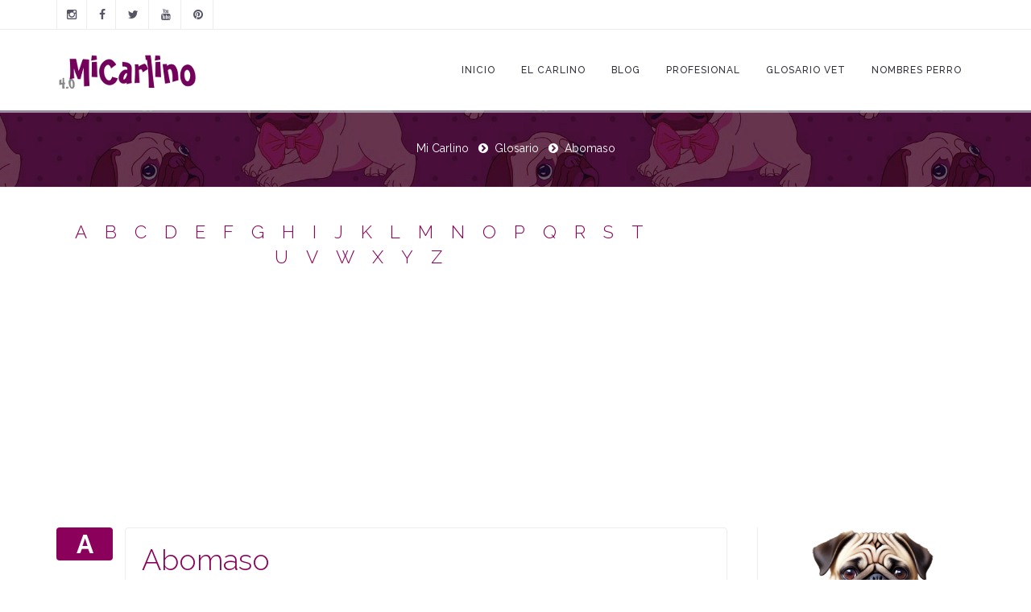

--- FILE ---
content_type: text/html; charset=UTF-8
request_url: https://micarlino.es/diccionario/abomaso.html
body_size: 8567
content:

<!DOCTYPE html>

<html lang="es" >

	<head>

		<!-- Google tag (gtag.js) -->
		<script async src="https://www.googletagmanager.com/gtag/js?id=G-WGZJDB0GME"></script>
		<script>
		window.dataLayer = window.dataLayer || [];
		function gtag(){dataLayer.push(arguments);}
		gtag('js', new Date());

		gtag('config', 'G-WGZJDB0GME');
		</script>

		<meta charset="utf-8">
		<meta name="viewport" content="width=device-width, initial-scale=1.0, maximum-scale=1.0, user-scalable=no">

		<!-- Meta -->
		<title>Mi Carlino - La web de tu carlino! - Mi Carlino</title>
		<meta name="title" content="Mi Carlino: Mi Carlino - La web de tu carlino!" />
		<meta name="description" content="Mi Carlino es el portal mas antiguo y completo de habla hispana, encontrarás la primera red social para carlinos, foro, artículos, criadores, anuncios y carlino SOS." />
		<meta name="author" content="Nivei.es">
		<meta name="keywords" content="carlino, pug, mops, territorio carlino, carlinos, carlinada, criador carlino, carlinadas" />	
		<meta name="revisit-after" content="3 days" />
		<meta http-equiv="Content-Language" content="es"/>
		<meta name="robots" content="index, follow" />
		

		<!-- Styles -->

		<!-- Bootstrap core CSS -->
  		<link rel="stylesheet" href="/css/bootstrap.css">

		<!-- Bootstrap RTL
  		<link rel="stylesheet" href="https://cdnjs.cloudflare.com/ajax/libs/bootstrap-rtl/3.2.0-rc2/css/bootstrap-rtl.css"> -->

		<!-- Font Awesome 4.1.0 -->
		<!-- <link href="https://netdna.bootstrapcdn.com/font-awesome/4.1.0/css/font-awesome.min.css" rel="stylesheet">
		<link href='//fonts.googleapis.com/css?family=Roboto:400,700,300' rel='stylesheet' type='text/css'>-->
		<link href="/css/font-awesome/css/font-awesome.min.css" rel="stylesheet">		

		<!-- Mi Carlino Icons Font -->
		<link href="/css/avendor-font-styles.css" rel="stylesheet">

		<!-- SLIDER REVOLUTION 4.x CSS SETTINGS -->
		<link rel="stylesheet" type="text/css" href="/css/revolutionslider/settings.css" media="screen" />

    	<!-- Animate CSS -->
    	<link href="/css/themecss/animate.css" rel="stylesheet">

    	<!-- Lightbox CSS -->
    	<link href="/css/themecss/lightbox.css" rel="stylesheet">

    	<!-- OWL Carousel -->
    	<link href="/css/owl-carousel/owl.carousel.css" rel="stylesheet">
        <link href="/css/owl-carousel/owl.transitions.css" rel="stylesheet">

		<!-- Theme CSS -->
  		<link href="/css/avendor.css" rel="stylesheet">

		<!-- Color CSS -->
		<link href="/css/colors/color-micarlino.css" rel="stylesheet" title="style1">

	    <!-- Google Fonts -->
	    <link href='https://fonts.googleapis.com/css?family=Raleway:400,200,300,100,500,600,700,800,900' rel='stylesheet' type='text/css'>
        <link href='https://fonts.googleapis.com/css?family=Playball' rel='stylesheet' type='text/css'>
		
	    <!-- Fav and touch icons -->
      	<!--   <link rel="apple-touch-icon-precomposed" sizes="144x144" href="/ico/apple-touch-icon-144-precomposed.png">
	    <link rel="apple-touch-icon-precomposed" sizes="114x114" href="/ico/apple-touch-icon-114-precomposed.png">
    	<link rel="apple-touch-icon-precomposed" sizes="72x72" href="/ico/apple-touch-icon-72-precomposed.png">
    	<link rel="apple-touch-icon-precomposed" href="/ico/apple-touch-icon-57-precomposed.png"> -->
    	<link rel="shortcut icon" href="/ico/favicon.ico">
				<script data-ad-client="ca-pub-9661529854647536" async src="https://pagead2.googlesyndication.com/pagead/js/adsbygoogle.js"></script>
		</head>

<body class="bg-pattern1" data-spy="scroll" data-target=".navbar">
	<!--
    <div id="preloader"></div>

 	Page Main Wrapper -->
	<div class="page-wrapper" id="page-top">

		<!-- Header Container -->
		<div class="header-wrapper">

			<!-- Header Top Container -->
   			<div class="header-top">

                <!-- Container -->
                <div class="container">

                    	<div class="row">

                            <!-- Left -->
                        	<div class="col-md-6 col-sm-6 columns">
                            	<div class="header-top-left">
                            	<ul class="social-top">
	                            	<li><a href="https://www.instagram.com/micarlino/" class="ToolTip" title="Instagram" target="_blank"><span class="fa fa-instagram"></span></a></li>
                                	<li><a href="https://www.facebook.com/MiCarlino/" class="ToolTip" title="Facebook" target="_blank"><span class="fa fa-facebook"></span></a></li>
                                    <li><a href="https://twitter.com/micarlino" class="ToolTip" title="Twitter" target="_blank"><span class="fa fa-twitter"></span></a></li>

                                    <li><a href="https://www.youtube.com/user/micarlino" class="ToolTip" title="Youtube" target="_blank"><span class="fa fa-youtube"></span></a></li>
                                    <li><a href="https://www.pinterest.cl/micarlino/" class="ToolTip" title="Pinterest" target="_blank"><span class="fa fa-pinterest"></span></a></li>
                                </ul>
                                </div>
                            </div>
                            <!-- /Left -->

                            <!-- Right -->
                            <div class="col-md-6 col-sm-6 columns">

                            </div>
                            <!-- /right -->

                        </div>

                </div>
				<!-- /Container -->

		    </div>
			<!-- /Header Top Container -->

			<!-- Header Main Container -->
   			<div class="header-main">

                <!-- Container -->
                <div class="container">

                	<!-- Main Navigation & Logo -->
					<div class="main-navigation">

                    	<div class="row">

                            <!-- Main Navigation -->
                            <div class="col-md-12 columns">

								<nav class="navbar navbar-default gfx-mega nav-left" role="navigation">

										<!-- Brand and toggle get grouped for better mobile display -->
										<div class="navbar-header">
											<a class="navbar-toggle" data-toggle="collapse" data-target="#gfx-collapse"></a>
                            				<div class="logo">
                           	    				<a href="/"><img src="/img/MICARLINO-LOGO.png" alt="Logo Mi Carlino"></a>
                                			</div>
										</div>

										<!-- Collect the nav links, forms, and other content for toggling -->
										<div class="collapse navbar-collapse" id="gfx-collapse">
											<ul class="nav navbar-nav gfx-nav">
												<li class="dropdown">
													<a href="/" class="dropdown-toggle" data-toggle="dropdown">Inicio</b></a>
												</li>
												<li class="dropdown">
													<a href="/blog/ficha-del-carlino.html" class="dropdown-toggle" data-toggle="dropdown">El Carlino</b></a>
												</li>
												<li class="dropdown">
													<a href="/blog/categorias/" class="dropdown-toggle" data-toggle="dropdown">Blog</b></a>
												</li>
												<li class="dropdown">
													<a href="/exposiciones-carlinos/" class="dropdown-toggle" data-toggle="dropdown">Profesional</b></a>
												</li>
												<li class="dropdown">
													<a href="/diccionario/" class="dropdown-toggle" data-toggle="dropdown">Glosario Vet</b></a>
												</li>
												<li class="dropdown">
													<a href="/nombres/" class="dropdown-toggle" data-toggle="dropdown">Nombres Perro</b></a>
												</li>
											</ul>
										</div><!-- /.navbar-collapse -->

								</nav>

                            </div>
                            <!-- /Main Navigation -->

                        </div>

					</div>
                    <!-- /Main Navigation & Logo -->

                </div>
				<!-- /Container -->

		    </div>
			<!-- /Header Main Container -->

		</div>
		<!-- /Header Container -->
<!-- Main Wrapper Header -->
        <div class="main-wrapper-header fancy-header dark-header parallax parallax-portfolio" data-stellar-background-ratio="0.4">
			
            <div class="bg-overlay bg-overlay-dark"></div>

 			<div class="container">
            
				<div class="row">
                	<div class="col-sm-12 columns">
                		<div class="page-title">
                    		<h2></h2>                    
                    	</div>
                    	<div class="breadcrumbs-wrapper">               
							<ol class="breadcrumb">
  								<li><a href="/">Mi Carlino</a></li>
                                <li><a href="/diccionario/">Glosario</a></li>
								<li class="active">Abomaso</li>
							</ol>
                		</div>
					</div>
				</div>
                
			</div>
 
        </div>       
		<!-- /Main Wrapper Header -->

	<div class="main-wrapper">

        	<!-- Container -->
            <div class="container content-with-sidebar diccionario">
				<div class="row">
					<div class="col-md-8 ">
					<div class="white-space space-small"></div>
                        <p class="lead text-center">
													<span class='letra'><a href="/diccionario/#a">A</a></span>
													<span class='letra'><a href="/diccionario/#b">B</a></span>
													<span class='letra'><a href="/diccionario/#c">C</a></span>
													<span class='letra'><a href="/diccionario/#d">D</a></span>
													<span class='letra'><a href="/diccionario/#e">E</a></span>
													<span class='letra'><a href="/diccionario/#f">F</a></span>
													<span class='letra'><a href="/diccionario/#g">G</a></span>
													<span class='letra'><a href="/diccionario/#h">H</a></span>
													<span class='letra'><a href="/diccionario/#i">I</a></span>
													<span class='letra'><a href="/diccionario/#j">J</a></span>
													<span class='letra'><a href="/diccionario/#k">K</a></span>
													<span class='letra'><a href="/diccionario/#l">L</a></span>
													<span class='letra'><a href="/diccionario/#m">M</a></span>
													<span class='letra'><a href="/diccionario/#n">N</a></span>
													<span class='letra'><a href="/diccionario/#o">O</a></span>
													<span class='letra'><a href="/diccionario/#p">P</a></span>
													<span class='letra'><a href="/diccionario/#q">Q</a></span>
													<span class='letra'><a href="/diccionario/#r">R</a></span>
													<span class='letra'><a href="/diccionario/#s">S</a></span>
													<span class='letra'><a href="/diccionario/#t">T</a></span>
													<span class='letra'><a href="/diccionario/#u">U</a></span>
													<span class='letra'><a href="/diccionario/#v">V</a></span>
													<span class='letra'><a href="/diccionario/#w">W</a></span>
													<span class='letra'><a href="/diccionario/#x">X</a></span>
													<span class='letra'><a href="/diccionario/#y">Y</a></span>
													<span class='letra'><a href="/diccionario/#z">Z</a></span>
						                        </p>
                        
                	</div>
				</div>

            	<div class="row">

					<div class="col-sm-8 col-md-9 columns">           
                    	<!-- Blog Content -->
                        <div class="row">                        
                            <div class="col-sm-12">

								<!-- blog post -->
								<div class="blog-post post-format-gallery">
                                
									<div class="blog-post-side">
                                    	<div class="blog-post-date">
                                        	<p class="date-day">A</p>
                                            
                                        </div>                                      
                                    </div>  
                                    
                                    <div class="blog-post-content">
										
										<div class="post-info">
											<h1 class="post-title">Abomaso</h1>
                    						
										</div>  
										<div class="post-content">
                                            El cuarto estómago de un rumiante, es equivalente al único estómago presente en los animales con un solo estómago. El abomaso secreta ácidos y enzimas que digieren el alimento.                                           
										</div>
                                    </div> 
                                                        
                				</div>
								<!-- /blog post -->                             
                           
                            </div>
							<div class="col-sm-12">
								<p>
									¿Tienes preguntas sobre la salud de tu mascota? Nuestro glosario veterinario es tu recurso de confianza. 
									Desde enfermedades comunes hasta procedimientos médicos y técnicas de cuidado, aquí encontrarás respuestas a tus dudas veterinarias.</p>
								<h4 style="margin-bottom:20px">Más terminos con la A:</h4>		
									<div class="portfolio-grid portfolio-3-cols portfolio-classic">
										
										
																				<!-- Portfolio Element -->
										<div class="element isotope-item design">
											<div class="element-inner animation fadeIn delay1">

												<div class="portfolio-item-content">
													<h3 class="portfolio-item-title color-default"><a href="/diccionario/abdomen.html" >Abdomen</a></h3>
												</div>
											</div>
										</div>
																				<!-- Portfolio Element -->
										<div class="element isotope-item design">
											<div class="element-inner animation fadeIn delay1">

												<div class="portfolio-item-content">
													<h3 class="portfolio-item-title color-default"><a href="/diccionario/ablacion.html" >Ablación</a></h3>
												</div>
											</div>
										</div>
																				<!-- Portfolio Element -->
										<div class="element isotope-item design">
											<div class="element-inner animation fadeIn delay1">

												<div class="portfolio-item-content">
													<h3 class="portfolio-item-title color-default"><a href="/diccionario/absceso.html" >Absceso</a></h3>
												</div>
											</div>
										</div>
																				<!-- Portfolio Element -->
										<div class="element isotope-item design">
											<div class="element-inner animation fadeIn delay1">

												<div class="portfolio-item-content">
													<h3 class="portfolio-item-title color-default"><a href="/diccionario/acaro.html" >Acaro</a></h3>
												</div>
											</div>
										</div>
																				<!-- Portfolio Element -->
										<div class="element isotope-item design">
											<div class="element-inner animation fadeIn delay1">

												<div class="portfolio-item-content">
													<h3 class="portfolio-item-title color-default"><a href="/diccionario/acetona.html" >Acetona</a></h3>
												</div>
											</div>
										</div>
																				<!-- Portfolio Element -->
										<div class="element isotope-item design">
											<div class="element-inner animation fadeIn delay1">

												<div class="portfolio-item-content">
													<h3 class="portfolio-item-title color-default"><a href="/diccionario/acidez.html" >Acidez</a></h3>
												</div>
											</div>
										</div>
																				<!-- Portfolio Element -->
										<div class="element isotope-item design">
											<div class="element-inner animation fadeIn delay1">

												<div class="portfolio-item-content">
													<h3 class="portfolio-item-title color-default"><a href="/diccionario/acidosis.html" >Acidosis</a></h3>
												</div>
											</div>
										</div>
																				<!-- Portfolio Element -->
										<div class="element isotope-item design">
											<div class="element-inner animation fadeIn delay1">

												<div class="portfolio-item-content">
													<h3 class="portfolio-item-title color-default"><a href="/diccionario/adenitis.html" >Adenitis</a></h3>
												</div>
											</div>
										</div>
																				<!-- Portfolio Element -->
										<div class="element isotope-item design">
											<div class="element-inner animation fadeIn delay1">

												<div class="portfolio-item-content">
													<h3 class="portfolio-item-title color-default"><a href="/diccionario/adenocarcinoma.html" >Adenocarcinoma</a></h3>
												</div>
											</div>
										</div>
																				<!-- Portfolio Element -->
										<div class="element isotope-item design">
											<div class="element-inner animation fadeIn delay1">

												<div class="portfolio-item-content">
													<h3 class="portfolio-item-title color-default"><a href="/diccionario/adenopatia.html" >Adenopatía</a></h3>
												</div>
											</div>
										</div>
																				<!-- Portfolio Element -->
										<div class="element isotope-item design">
											<div class="element-inner animation fadeIn delay1">

												<div class="portfolio-item-content">
													<h3 class="portfolio-item-title color-default"><a href="/diccionario/adhesion.html" >Adhesión</a></h3>
												</div>
											</div>
										</div>
																				<!-- Portfolio Element -->
										<div class="element isotope-item design">
											<div class="element-inner animation fadeIn delay1">

												<div class="portfolio-item-content">
													<h3 class="portfolio-item-title color-default"><a href="/diccionario/adn.html" >ADN</a></h3>
												</div>
											</div>
										</div>
																				<!-- Portfolio Element -->
										<div class="element isotope-item design">
											<div class="element-inner animation fadeIn delay1">

												<div class="portfolio-item-content">
													<h3 class="portfolio-item-title color-default"><a href="/diccionario/adquirido.html" >Adquirido</a></h3>
												</div>
											</div>
										</div>
																				<!-- Portfolio Element -->
										<div class="element isotope-item design">
											<div class="element-inner animation fadeIn delay1">

												<div class="portfolio-item-content">
													<h3 class="portfolio-item-title color-default"><a href="/diccionario/adrenalina.html" >Adrenalina</a></h3>
												</div>
											</div>
										</div>
																				<!-- Portfolio Element -->
										<div class="element isotope-item design">
											<div class="element-inner animation fadeIn delay1">

												<div class="portfolio-item-content">
													<h3 class="portfolio-item-title color-default"><a href="/diccionario/agalactia.html" >Agalactia</a></h3>
												</div>
											</div>
										</div>
																				<!-- Portfolio Element -->
										<div class="element isotope-item design">
											<div class="element-inner animation fadeIn delay1">

												<div class="portfolio-item-content">
													<h3 class="portfolio-item-title color-default"><a href="/diccionario/akc.html" >AKC</a></h3>
												</div>
											</div>
										</div>
																				<!-- Portfolio Element -->
										<div class="element isotope-item design">
											<div class="element-inner animation fadeIn delay1">

												<div class="portfolio-item-content">
													<h3 class="portfolio-item-title color-default"><a href="/diccionario/albumina.html" >Albúmina</a></h3>
												</div>
											</div>
										</div>
																				<!-- Portfolio Element -->
										<div class="element isotope-item design">
											<div class="element-inner animation fadeIn delay1">

												<div class="portfolio-item-content">
													<h3 class="portfolio-item-title color-default"><a href="/diccionario/alcalosis.html" >Alcalosis</a></h3>
												</div>
											</div>
										</div>
																				<!-- Portfolio Element -->
										<div class="element isotope-item design">
											<div class="element-inner animation fadeIn delay1">

												<div class="portfolio-item-content">
													<h3 class="portfolio-item-title color-default"><a href="/diccionario/aldosterona.html" >Aldosterona</a></h3>
												</div>
											</div>
										</div>
																				<!-- Portfolio Element -->
										<div class="element isotope-item design">
											<div class="element-inner animation fadeIn delay1">

												<div class="portfolio-item-content">
													<h3 class="portfolio-item-title color-default"><a href="/diccionario/alergeno.html" >Alérgeno</a></h3>
												</div>
											</div>
										</div>
																				<!-- Portfolio Element -->
										<div class="element isotope-item design">
											<div class="element-inner animation fadeIn delay1">

												<div class="portfolio-item-content">
													<h3 class="portfolio-item-title color-default"><a href="/diccionario/almohadilla.html" >Almohadilla</a></h3>
												</div>
											</div>
										</div>
																				<!-- Portfolio Element -->
										<div class="element isotope-item design">
											<div class="element-inner animation fadeIn delay1">

												<div class="portfolio-item-content">
													<h3 class="portfolio-item-title color-default"><a href="/diccionario/alopecia.html" >Alopecia</a></h3>
												</div>
											</div>
										</div>
																				<!-- Portfolio Element -->
										<div class="element isotope-item design">
											<div class="element-inner animation fadeIn delay1">

												<div class="portfolio-item-content">
													<h3 class="portfolio-item-title color-default"><a href="/diccionario/ameba.html" >Ameba</a></h3>
												</div>
											</div>
										</div>
																				<!-- Portfolio Element -->
										<div class="element isotope-item design">
											<div class="element-inner animation fadeIn delay1">

												<div class="portfolio-item-content">
													<h3 class="portfolio-item-title color-default"><a href="/diccionario/amilasa.html" >Amilasa</a></h3>
												</div>
											</div>
										</div>
																				<!-- Portfolio Element -->
										<div class="element isotope-item design">
											<div class="element-inner animation fadeIn delay1">

												<div class="portfolio-item-content">
													<h3 class="portfolio-item-title color-default"><a href="/diccionario/amniotico-liquido.html" >Amniótico líquido</a></h3>
												</div>
											</div>
										</div>
																				<!-- Portfolio Element -->
										<div class="element isotope-item design">
											<div class="element-inner animation fadeIn delay1">

												<div class="portfolio-item-content">
													<h3 class="portfolio-item-title color-default"><a href="/diccionario/amoxicilina.html" >Amoxicilina</a></h3>
												</div>
											</div>
										</div>
																				<!-- Portfolio Element -->
										<div class="element isotope-item design">
											<div class="element-inner animation fadeIn delay1">

												<div class="portfolio-item-content">
													<h3 class="portfolio-item-title color-default"><a href="/diccionario/anaerobio.html" >Anaerobio</a></h3>
												</div>
											</div>
										</div>
																				<!-- Portfolio Element -->
										<div class="element isotope-item design">
											<div class="element-inner animation fadeIn delay1">

												<div class="portfolio-item-content">
													<h3 class="portfolio-item-title color-default"><a href="/diccionario/analgesia.html" >Analgesia</a></h3>
												</div>
											</div>
										</div>
																				<!-- Portfolio Element -->
										<div class="element isotope-item design">
											<div class="element-inner animation fadeIn delay1">

												<div class="portfolio-item-content">
													<h3 class="portfolio-item-title color-default"><a href="/diccionario/ancestro.html" >Ancestro</a></h3>
												</div>
											</div>
										</div>
																				<!-- Portfolio Element -->
										<div class="element isotope-item design">
											<div class="element-inner animation fadeIn delay1">

												<div class="portfolio-item-content">
													<h3 class="portfolio-item-title color-default"><a href="/diccionario/anemia.html" >Anemia</a></h3>
												</div>
											</div>
										</div>
																				<!-- Portfolio Element -->
										<div class="element isotope-item design">
											<div class="element-inner animation fadeIn delay1">

												<div class="portfolio-item-content">
													<h3 class="portfolio-item-title color-default"><a href="/diccionario/angulacion.html" >Angulación</a></h3>
												</div>
											</div>
										</div>
																				<!-- Portfolio Element -->
										<div class="element isotope-item design">
											<div class="element-inner animation fadeIn delay1">

												<div class="portfolio-item-content">
													<h3 class="portfolio-item-title color-default"><a href="/diccionario/anoxia.html" >Anoxia</a></h3>
												</div>
											</div>
										</div>
																				<!-- Portfolio Element -->
										<div class="element isotope-item design">
											<div class="element-inner animation fadeIn delay1">

												<div class="portfolio-item-content">
													<h3 class="portfolio-item-title color-default"><a href="/diccionario/antibiotico.html" >Antibiótico</a></h3>
												</div>
											</div>
										</div>
																				<!-- Portfolio Element -->
										<div class="element isotope-item design">
											<div class="element-inner animation fadeIn delay1">

												<div class="portfolio-item-content">
													<h3 class="portfolio-item-title color-default"><a href="/diccionario/anticuerpo.html" >Anticuerpo</a></h3>
												</div>
											</div>
										</div>
																				<!-- Portfolio Element -->
										<div class="element isotope-item design">
											<div class="element-inner animation fadeIn delay1">

												<div class="portfolio-item-content">
													<h3 class="portfolio-item-title color-default"><a href="/diccionario/antigeno.html" >Antígeno</a></h3>
												</div>
											</div>
										</div>
																				<!-- Portfolio Element -->
										<div class="element isotope-item design">
											<div class="element-inner animation fadeIn delay1">

												<div class="portfolio-item-content">
													<h3 class="portfolio-item-title color-default"><a href="/diccionario/antihistaminico.html" >Antihistamínico</a></h3>
												</div>
											</div>
										</div>
																				<!-- Portfolio Element -->
										<div class="element isotope-item design">
											<div class="element-inner animation fadeIn delay1">

												<div class="portfolio-item-content">
													<h3 class="portfolio-item-title color-default"><a href="/diccionario/aorta.html" >Aorta</a></h3>
												</div>
											</div>
										</div>
																				<!-- Portfolio Element -->
										<div class="element isotope-item design">
											<div class="element-inner animation fadeIn delay1">

												<div class="portfolio-item-content">
													<h3 class="portfolio-item-title color-default"><a href="/diccionario/apnea.html" >Apnea</a></h3>
												</div>
											</div>
										</div>
																				<!-- Portfolio Element -->
										<div class="element isotope-item design">
											<div class="element-inner animation fadeIn delay1">

												<div class="portfolio-item-content">
													<h3 class="portfolio-item-title color-default"><a href="/diccionario/aponeurosis.html" >Aponeurosis</a></h3>
												</div>
											</div>
										</div>
																				<!-- Portfolio Element -->
										<div class="element isotope-item design">
											<div class="element-inner animation fadeIn delay1">

												<div class="portfolio-item-content">
													<h3 class="portfolio-item-title color-default"><a href="/diccionario/arritmia.html" >Arritmia</a></h3>
												</div>
											</div>
										</div>
																				<!-- Portfolio Element -->
										<div class="element isotope-item design">
											<div class="element-inner animation fadeIn delay1">

												<div class="portfolio-item-content">
													<h3 class="portfolio-item-title color-default"><a href="/diccionario/arteria.html" >Arteria</a></h3>
												</div>
											</div>
										</div>
																				<!-- Portfolio Element -->
										<div class="element isotope-item design">
											<div class="element-inner animation fadeIn delay1">

												<div class="portfolio-item-content">
													<h3 class="portfolio-item-title color-default"><a href="/diccionario/artritis.html" >Artritis</a></h3>
												</div>
											</div>
										</div>
																				<!-- Portfolio Element -->
										<div class="element isotope-item design">
											<div class="element-inner animation fadeIn delay1">

												<div class="portfolio-item-content">
													<h3 class="portfolio-item-title color-default"><a href="/diccionario/ascaridiasis.html" >Ascaridiasis</a></h3>
												</div>
											</div>
										</div>
																				<!-- Portfolio Element -->
										<div class="element isotope-item design">
											<div class="element-inner animation fadeIn delay1">

												<div class="portfolio-item-content">
													<h3 class="portfolio-item-title color-default"><a href="/diccionario/asepsia.html" >Asepsia</a></h3>
												</div>
											</div>
										</div>
																				<!-- Portfolio Element -->
										<div class="element isotope-item design">
											<div class="element-inner animation fadeIn delay1">

												<div class="portfolio-item-content">
													<h3 class="portfolio-item-title color-default"><a href="/diccionario/abaxial.html" >Abaxial</a></h3>
												</div>
											</div>
										</div>
																				<!-- Portfolio Element -->
										<div class="element isotope-item design">
											<div class="element-inner animation fadeIn delay1">

												<div class="portfolio-item-content">
													<h3 class="portfolio-item-title color-default"><a href="/diccionario/abdominocentesis.html" >Abdominocentesis</a></h3>
												</div>
											</div>
										</div>
																				<!-- Portfolio Element -->
										<div class="element isotope-item design">
											<div class="element-inner animation fadeIn delay1">

												<div class="portfolio-item-content">
													<h3 class="portfolio-item-title color-default"><a href="/diccionario/ablactacion.html" >Ablactación</a></h3>
												</div>
											</div>
										</div>
																				<!-- Portfolio Element -->
										<div class="element isotope-item design">
											<div class="element-inner animation fadeIn delay1">

												<div class="portfolio-item-content">
													<h3 class="portfolio-item-title color-default"><a href="/diccionario/aboral.html" >Aboral
</a></h3>
												</div>
											</div>
										</div>
																				<!-- Portfolio Element -->
										<div class="element isotope-item design">
											<div class="element-inner animation fadeIn delay1">

												<div class="portfolio-item-content">
													<h3 class="portfolio-item-title color-default"><a href="/diccionario/abortar.html" >Abortar</a></h3>
												</div>
											</div>
										</div>
																				<!-- Portfolio Element -->
										<div class="element isotope-item design">
											<div class="element-inner animation fadeIn delay1">

												<div class="portfolio-item-content">
													<h3 class="portfolio-item-title color-default"><a href="/diccionario/abortivo.html" >Abortivo</a></h3>
												</div>
											</div>
										</div>
																				<!-- Portfolio Element -->
										<div class="element isotope-item design">
											<div class="element-inner animation fadeIn delay1">

												<div class="portfolio-item-content">
													<h3 class="portfolio-item-title color-default"><a href="/diccionario/abrasion.html" >Abrasión</a></h3>
												</div>
											</div>
										</div>
																				<!-- Portfolio Element -->
										<div class="element isotope-item design">
											<div class="element-inner animation fadeIn delay1">

												<div class="portfolio-item-content">
													<h3 class="portfolio-item-title color-default"><a href="/diccionario/absorcion.html" >Absorción</a></h3>
												</div>
											</div>
										</div>
																				<!-- Portfolio Element -->
										<div class="element isotope-item design">
											<div class="element-inner animation fadeIn delay1">

												<div class="portfolio-item-content">
													<h3 class="portfolio-item-title color-default"><a href="/diccionario/acalasia.html" >Acalasia</a></h3>
												</div>
											</div>
										</div>
																				<!-- Portfolio Element -->
										<div class="element isotope-item design">
											<div class="element-inner animation fadeIn delay1">

												<div class="portfolio-item-content">
													<h3 class="portfolio-item-title color-default"><a href="/diccionario/acariasis.html" >Acariasis</a></h3>
												</div>
											</div>
										</div>
																				<!-- Portfolio Element -->
										<div class="element isotope-item design">
											<div class="element-inner animation fadeIn delay1">

												<div class="portfolio-item-content">
													<h3 class="portfolio-item-title color-default"><a href="/diccionario/acaricida.html" >Acaricida</a></h3>
												</div>
											</div>
										</div>
																				<!-- Portfolio Element -->
										<div class="element isotope-item design">
											<div class="element-inner animation fadeIn delay1">

												<div class="portfolio-item-content">
													<h3 class="portfolio-item-title color-default"><a href="/diccionario/acetabulo.html" >Acetábulo</a></h3>
												</div>
											</div>
										</div>
																				<!-- Portfolio Element -->
										<div class="element isotope-item design">
											<div class="element-inner animation fadeIn delay1">

												<div class="portfolio-item-content">
													<h3 class="portfolio-item-title color-default"><a href="/diccionario/acetonemia.html" >Acetonemia</a></h3>
												</div>
											</div>
										</div>
																				<!-- Portfolio Element -->
										<div class="element isotope-item design">
											<div class="element-inner animation fadeIn delay1">

												<div class="portfolio-item-content">
													<h3 class="portfolio-item-title color-default"><a href="/diccionario/aclimatar.html" >Aclimatar</a></h3>
												</div>
											</div>
										</div>
																				<!-- Portfolio Element -->
										<div class="element isotope-item design">
											<div class="element-inner animation fadeIn delay1">

												<div class="portfolio-item-content">
													<h3 class="portfolio-item-title color-default"><a href="/diccionario/acondroplasia.html" >Acondroplasia</a></h3>
												</div>
											</div>
										</div>
																				<!-- Portfolio Element -->
										<div class="element isotope-item design">
											<div class="element-inner animation fadeIn delay1">

												<div class="portfolio-item-content">
													<h3 class="portfolio-item-title color-default"><a href="/diccionario/acromegalia.html" >Acromegalia</a></h3>
												</div>
											</div>
										</div>
																				<!-- Portfolio Element -->
										<div class="element isotope-item design">
											<div class="element-inner animation fadeIn delay1">

												<div class="portfolio-item-content">
													<h3 class="portfolio-item-title color-default"><a href="/diccionario/acromion.html" >Acromion</a></h3>
												</div>
											</div>
										</div>
																				<!-- Portfolio Element -->
										<div class="element isotope-item design">
											<div class="element-inner animation fadeIn delay1">

												<div class="portfolio-item-content">
													<h3 class="portfolio-item-title color-default"><a href="/diccionario/acrosoma.html" >Acrosoma</a></h3>
												</div>
											</div>
										</div>
																				<!-- Portfolio Element -->
										<div class="element isotope-item design">
											<div class="element-inner animation fadeIn delay1">

												<div class="portfolio-item-content">
													<h3 class="portfolio-item-title color-default"><a href="/diccionario/ad-libitum.html" >Ad libitum</a></h3>
												</div>
											</div>
										</div>
																				<!-- Portfolio Element -->
										<div class="element isotope-item design">
											<div class="element-inner animation fadeIn delay1">

												<div class="portfolio-item-content">
													<h3 class="portfolio-item-title color-default"><a href="/diccionario/adaptabilidad.html" >Adaptabilidad</a></h3>
												</div>
											</div>
										</div>
																				<!-- Portfolio Element -->
										<div class="element isotope-item design">
											<div class="element-inner animation fadeIn delay1">

												<div class="portfolio-item-content">
													<h3 class="portfolio-item-title color-default"><a href="/diccionario/adipocito.html" >Adipocito</a></h3>
												</div>
											</div>
										</div>
																				<!-- Portfolio Element -->
										<div class="element isotope-item design">
											<div class="element-inner animation fadeIn delay1">

												<div class="portfolio-item-content">
													<h3 class="portfolio-item-title color-default"><a href="/diccionario/aditivos.html" >Aditivos</a></h3>
												</div>
											</div>
										</div>
																				<!-- Portfolio Element -->
										<div class="element isotope-item design">
											<div class="element-inner animation fadeIn delay1">

												<div class="portfolio-item-content">
													<h3 class="portfolio-item-title color-default"><a href="/diccionario/adrenalectomia.html" >Adrenalectomía</a></h3>
												</div>
											</div>
										</div>
																				<!-- Portfolio Element -->
										<div class="element isotope-item design">
											<div class="element-inner animation fadeIn delay1">

												<div class="portfolio-item-content">
													<h3 class="portfolio-item-title color-default"><a href="/diccionario/aduccion.html" >Aducción</a></h3>
												</div>
											</div>
										</div>
																				<!-- Portfolio Element -->
										<div class="element isotope-item design">
											<div class="element-inner animation fadeIn delay1">

												<div class="portfolio-item-content">
													<h3 class="portfolio-item-title color-default"><a href="/diccionario/aerobio.html" >Aerobio</a></h3>
												</div>
											</div>
										</div>
																				<!-- Portfolio Element -->
										<div class="element isotope-item design">
											<div class="element-inner animation fadeIn delay1">

												<div class="portfolio-item-content">
													<h3 class="portfolio-item-title color-default"><a href="/diccionario/aerofobia.html" >Aerofobia</a></h3>
												</div>
											</div>
										</div>
																				<!-- Portfolio Element -->
										<div class="element isotope-item design">
											<div class="element-inner animation fadeIn delay1">

												<div class="portfolio-item-content">
													<h3 class="portfolio-item-title color-default"><a href="/diccionario/aflatoxina.html" >Aflatoxina</a></h3>
												</div>
											</div>
										</div>
																				<!-- Portfolio Element -->
										<div class="element isotope-item design">
											<div class="element-inner animation fadeIn delay1">

												<div class="portfolio-item-content">
													<h3 class="portfolio-item-title color-default"><a href="/diccionario/agente-antipruriginoso.html" >Agente antipruriginoso</a></h3>
												</div>
											</div>
										</div>
																				<!-- Portfolio Element -->
										<div class="element isotope-item design">
											<div class="element-inner animation fadeIn delay1">

												<div class="portfolio-item-content">
													<h3 class="portfolio-item-title color-default"><a href="/diccionario/aglutinacion.html" >Aglutinación</a></h3>
												</div>
											</div>
										</div>
																				<!-- Portfolio Element -->
										<div class="element isotope-item design">
											<div class="element-inner animation fadeIn delay1">

												<div class="portfolio-item-content">
													<h3 class="portfolio-item-title color-default"><a href="/diccionario/aglutininas.html" >Aglutininas</a></h3>
												</div>
											</div>
										</div>
																				<!-- Portfolio Element -->
										<div class="element isotope-item design">
											<div class="element-inner animation fadeIn delay1">

												<div class="portfolio-item-content">
													<h3 class="portfolio-item-title color-default"><a href="/diccionario/agranulocito.html" >Agranulocito</a></h3>
												</div>
											</div>
										</div>
																				<!-- Portfolio Element -->
										<div class="element isotope-item design">
											<div class="element-inner animation fadeIn delay1">

												<div class="portfolio-item-content">
													<h3 class="portfolio-item-title color-default"><a href="/diccionario/agudo.html" >Agudo</a></h3>
												</div>
											</div>
										</div>
																				<!-- Portfolio Element -->
										<div class="element isotope-item design">
											<div class="element-inner animation fadeIn delay1">

												<div class="portfolio-item-content">
													<h3 class="portfolio-item-title color-default"><a href="/diccionario/aguti.html" >Agutí</a></h3>
												</div>
											</div>
										</div>
																				<!-- Portfolio Element -->
										<div class="element isotope-item design">
											<div class="element-inner animation fadeIn delay1">

												<div class="portfolio-item-content">
													<h3 class="portfolio-item-title color-default"><a href="/diccionario/albino.html" >Albino</a></h3>
												</div>
											</div>
										</div>
																				<!-- Portfolio Element -->
										<div class="element isotope-item design">
											<div class="element-inner animation fadeIn delay1">

												<div class="portfolio-item-content">
													<h3 class="portfolio-item-title color-default"><a href="/diccionario/albuminaria.html" >Albuminaría</a></h3>
												</div>
											</div>
										</div>
																				<!-- Portfolio Element -->
										<div class="element isotope-item design">
											<div class="element-inner animation fadeIn delay1">

												<div class="portfolio-item-content">
													<h3 class="portfolio-item-title color-default"><a href="/diccionario/aleucia.html" >Aleucia</a></h3>
												</div>
											</div>
										</div>
																				<!-- Portfolio Element -->
										<div class="element isotope-item design">
											<div class="element-inner animation fadeIn delay1">

												<div class="portfolio-item-content">
													<h3 class="portfolio-item-title color-default"><a href="/diccionario/amasesis.html" >Amasesis</a></h3>
												</div>
											</div>
										</div>
																				<!-- Portfolio Element -->
										<div class="element isotope-item design">
											<div class="element-inner animation fadeIn delay1">

												<div class="portfolio-item-content">
													<h3 class="portfolio-item-title color-default"><a href="/diccionario/ambliopia.html" >Ambliopía</a></h3>
												</div>
											</div>
										</div>
																				<!-- Portfolio Element -->
										<div class="element isotope-item design">
											<div class="element-inner animation fadeIn delay1">

												<div class="portfolio-item-content">
													<h3 class="portfolio-item-title color-default"><a href="/diccionario/aminoacidos.html" >Aminoácidos</a></h3>
												</div>
											</div>
										</div>
																				<!-- Portfolio Element -->
										<div class="element isotope-item design">
											<div class="element-inner animation fadeIn delay1">

												<div class="portfolio-item-content">
													<h3 class="portfolio-item-title color-default"><a href="/diccionario/amitosis.html" >Amitosis</a></h3>
												</div>
											</div>
										</div>
																				<!-- Portfolio Element -->
										<div class="element isotope-item design">
											<div class="element-inner animation fadeIn delay1">

												<div class="portfolio-item-content">
													<h3 class="portfolio-item-title color-default"><a href="/diccionario/amniocentesis.html" >Amniocentesis</a></h3>
												</div>
											</div>
										</div>
																				<!-- Portfolio Element -->
										<div class="element isotope-item design">
											<div class="element-inner animation fadeIn delay1">

												<div class="portfolio-item-content">
													<h3 class="portfolio-item-title color-default"><a href="/diccionario/amputacion.html" >Amputación</a></h3>
												</div>
											</div>
										</div>
																				<!-- Portfolio Element -->
										<div class="element isotope-item design">
											<div class="element-inner animation fadeIn delay1">

												<div class="portfolio-item-content">
													<h3 class="portfolio-item-title color-default"><a href="/diccionario/anabiosis.html" >Anabiosis</a></h3>
												</div>
											</div>
										</div>
																				<!-- Portfolio Element -->
										<div class="element isotope-item design">
											<div class="element-inner animation fadeIn delay1">

												<div class="portfolio-item-content">
													<h3 class="portfolio-item-title color-default"><a href="/diccionario/anadipsia.html" >Anadipsia</a></h3>
												</div>
											</div>
										</div>
																				<!-- Portfolio Element -->
										<div class="element isotope-item design">
											<div class="element-inner animation fadeIn delay1">

												<div class="portfolio-item-content">
													<h3 class="portfolio-item-title color-default"><a href="/diccionario/anafilaxia.html" >Anafilaxia</a></h3>
												</div>
											</div>
										</div>
																				<!-- Portfolio Element -->
										<div class="element isotope-item design">
											<div class="element-inner animation fadeIn delay1">

												<div class="portfolio-item-content">
													<h3 class="portfolio-item-title color-default"><a href="/diccionario/anastomosis.html" >Anastomosis</a></h3>
												</div>
											</div>
										</div>
																				<!-- Portfolio Element -->
										<div class="element isotope-item design">
											<div class="element-inner animation fadeIn delay1">

												<div class="portfolio-item-content">
													<h3 class="portfolio-item-title color-default"><a href="/diccionario/anatomia.html" >Anatomía</a></h3>
												</div>
											</div>
										</div>
																				<!-- Portfolio Element -->
										<div class="element isotope-item design">
											<div class="element-inner animation fadeIn delay1">

												<div class="portfolio-item-content">
													<h3 class="portfolio-item-title color-default"><a href="/diccionario/anecoica.html" >Anecoica</a></h3>
												</div>
											</div>
										</div>
																				<!-- Portfolio Element -->
										<div class="element isotope-item design">
											<div class="element-inner animation fadeIn delay1">

												<div class="portfolio-item-content">
													<h3 class="portfolio-item-title color-default"><a href="/diccionario/anestesia.html" >Anestesia</a></h3>
												</div>
											</div>
										</div>
																				<!-- Portfolio Element -->
										<div class="element isotope-item design">
											<div class="element-inner animation fadeIn delay1">

												<div class="portfolio-item-content">
													<h3 class="portfolio-item-title color-default"><a href="/diccionario/anestro.html" >Anestro</a></h3>
												</div>
											</div>
										</div>
																				<!-- Portfolio Element -->
										<div class="element isotope-item design">
											<div class="element-inner animation fadeIn delay1">

												<div class="portfolio-item-content">
													<h3 class="portfolio-item-title color-default"><a href="/diccionario/aneurisma.html" >Aneurisma</a></h3>
												</div>
											</div>
										</div>
																				<!-- Portfolio Element -->
										<div class="element isotope-item design">
											<div class="element-inner animation fadeIn delay1">

												<div class="portfolio-item-content">
													<h3 class="portfolio-item-title color-default"><a href="/diccionario/anfoteros.html" >Anfóteros</a></h3>
												</div>
											</div>
										</div>
																				<!-- Portfolio Element -->
										<div class="element isotope-item design">
											<div class="element-inner animation fadeIn delay1">

												<div class="portfolio-item-content">
													<h3 class="portfolio-item-title color-default"><a href="/diccionario/angiocardiograma.html" >Angiocardiograma</a></h3>
												</div>
											</div>
										</div>
																				<!-- Portfolio Element -->
										<div class="element isotope-item design">
											<div class="element-inner animation fadeIn delay1">

												<div class="portfolio-item-content">
													<h3 class="portfolio-item-title color-default"><a href="/diccionario/angiopatia.html" >Angiopatía</a></h3>
												</div>
											</div>
										</div>
																				<!-- Portfolio Element -->
										<div class="element isotope-item design">
											<div class="element-inner animation fadeIn delay1">

												<div class="portfolio-item-content">
													<h3 class="portfolio-item-title color-default"><a href="/diccionario/angioplastia.html" >Angioplastia</a></h3>
												</div>
											</div>
										</div>
																				<!-- Portfolio Element -->
										<div class="element isotope-item design">
											<div class="element-inner animation fadeIn delay1">

												<div class="portfolio-item-content">
													<h3 class="portfolio-item-title color-default"><a href="/diccionario/anhidrosis.html" >Anhidrosis</a></h3>
												</div>
											</div>
										</div>
																				<!-- Portfolio Element -->
										<div class="element isotope-item design">
											<div class="element-inner animation fadeIn delay1">

												<div class="portfolio-item-content">
													<h3 class="portfolio-item-title color-default"><a href="/diccionario/anisocoria.html" >Anisocoria</a></h3>
												</div>
											</div>
										</div>
																				<!-- Portfolio Element -->
										<div class="element isotope-item design">
											<div class="element-inner animation fadeIn delay1">

												<div class="portfolio-item-content">
													<h3 class="portfolio-item-title color-default"><a href="/diccionario/anisocitosis.html" >Anisocitosis</a></h3>
												</div>
											</div>
										</div>
																				<!-- Portfolio Element -->
										<div class="element isotope-item design">
											<div class="element-inner animation fadeIn delay1">

												<div class="portfolio-item-content">
													<h3 class="portfolio-item-title color-default"><a href="/diccionario/anoplastia.html" >Anoplastia</a></h3>
												</div>
											</div>
										</div>
																				<!-- Portfolio Element -->
										<div class="element isotope-item design">
											<div class="element-inner animation fadeIn delay1">

												<div class="portfolio-item-content">
													<h3 class="portfolio-item-title color-default"><a href="/diccionario/anorexia.html" >Anorexia</a></h3>
												</div>
											</div>
										</div>
																				<!-- Portfolio Element -->
										<div class="element isotope-item design">
											<div class="element-inner animation fadeIn delay1">

												<div class="portfolio-item-content">
													<h3 class="portfolio-item-title color-default"><a href="/diccionario/antropomorfismo.html" >Antropomorfismo</a></h3>
												</div>
											</div>
										</div>
																				<!-- Portfolio Element -->
										<div class="element isotope-item design">
											<div class="element-inner animation fadeIn delay1">

												<div class="portfolio-item-content">
													<h3 class="portfolio-item-title color-default"><a href="/diccionario/anquilosis.html" >Anquilosis</a></h3>
												</div>
											</div>
										</div>
																				<!-- Portfolio Element -->
										<div class="element isotope-item design">
											<div class="element-inner animation fadeIn delay1">

												<div class="portfolio-item-content">
													<h3 class="portfolio-item-title color-default"><a href="/diccionario/antibiosis.html" >Antibiosis</a></h3>
												</div>
											</div>
										</div>
																				<!-- Portfolio Element -->
										<div class="element isotope-item design">
											<div class="element-inner animation fadeIn delay1">

												<div class="portfolio-item-content">
													<h3 class="portfolio-item-title color-default"><a href="/diccionario/anticoagulante.html" >Anticoagulante</a></h3>
												</div>
											</div>
										</div>
																				<!-- Portfolio Element -->
										<div class="element isotope-item design">
											<div class="element-inner animation fadeIn delay1">

												<div class="portfolio-item-content">
													<h3 class="portfolio-item-title color-default"><a href="/diccionario/aprendizaje.html" >Aprendizaje</a></h3>
												</div>
											</div>
										</div>
																				<!-- Portfolio Element -->
										<div class="element isotope-item design">
											<div class="element-inner animation fadeIn delay1">

												<div class="portfolio-item-content">
													<h3 class="portfolio-item-title color-default"><a href="/diccionario/antiemetico.html" >Antiemético</a></h3>
												</div>
											</div>
										</div>
																				<!-- Portfolio Element -->
										<div class="element isotope-item design">
											<div class="element-inner animation fadeIn delay1">

												<div class="portfolio-item-content">
													<h3 class="portfolio-item-title color-default"><a href="/diccionario/antioxidantes.html" >Antioxidantes</a></h3>
												</div>
											</div>
										</div>
																				<!-- Portfolio Element -->
										<div class="element isotope-item design">
											<div class="element-inner animation fadeIn delay1">

												<div class="portfolio-item-content">
													<h3 class="portfolio-item-title color-default"><a href="/diccionario/antipiretico.html" >Antipirético</a></h3>
												</div>
											</div>
										</div>
																				<!-- Portfolio Element -->
										<div class="element isotope-item design">
											<div class="element-inner animation fadeIn delay1">

												<div class="portfolio-item-content">
													<h3 class="portfolio-item-title color-default"><a href="/diccionario/antisepsia.html" >Antisepsia</a></h3>
												</div>
											</div>
										</div>
																				<!-- Portfolio Element -->
										<div class="element isotope-item design">
											<div class="element-inner animation fadeIn delay1">

												<div class="portfolio-item-content">
													<h3 class="portfolio-item-title color-default"><a href="/diccionario/antiseptico.html" >Antiséptico</a></h3>
												</div>
											</div>
										</div>
																				<!-- Portfolio Element -->
										<div class="element isotope-item design">
											<div class="element-inner animation fadeIn delay1">

												<div class="portfolio-item-content">
													<h3 class="portfolio-item-title color-default"><a href="/diccionario/antiespasmodico.html" >Antiespasmódico</a></h3>
												</div>
											</div>
										</div>
																				<!-- Portfolio Element -->
										<div class="element isotope-item design">
											<div class="element-inner animation fadeIn delay1">

												<div class="portfolio-item-content">
													<h3 class="portfolio-item-title color-default"><a href="/diccionario/antitoxina.html" >Antitoxina</a></h3>
												</div>
											</div>
										</div>
																				<!-- Portfolio Element -->
										<div class="element isotope-item design">
											<div class="element-inner animation fadeIn delay1">

												<div class="portfolio-item-content">
													<h3 class="portfolio-item-title color-default"><a href="/diccionario/antitusivo.html" >Antitusivo</a></h3>
												</div>
											</div>
										</div>
																				<!-- Portfolio Element -->
										<div class="element isotope-item design">
											<div class="element-inner animation fadeIn delay1">

												<div class="portfolio-item-content">
													<h3 class="portfolio-item-title color-default"><a href="/diccionario/anuria.html" >Anuria</a></h3>
												</div>
											</div>
										</div>
																				<!-- Portfolio Element -->
										<div class="element isotope-item design">
											<div class="element-inner animation fadeIn delay1">

												<div class="portfolio-item-content">
													<h3 class="portfolio-item-title color-default"><a href="/diccionario/apetito-depravado.html" >Apetito depravado</a></h3>
												</div>
											</div>
										</div>
																				<!-- Portfolio Element -->
										<div class="element isotope-item design">
											<div class="element-inner animation fadeIn delay1">

												<div class="portfolio-item-content">
													<h3 class="portfolio-item-title color-default"><a href="/diccionario/aplasia.html" >Aplasia</a></h3>
												</div>
											</div>
										</div>
																				<!-- Portfolio Element -->
										<div class="element isotope-item design">
											<div class="element-inner animation fadeIn delay1">

												<div class="portfolio-item-content">
													<h3 class="portfolio-item-title color-default"><a href="/diccionario/arteriectomia.html" >Arteriectomía</a></h3>
												</div>
											</div>
										</div>
																				<!-- Portfolio Element -->
										<div class="element isotope-item design">
											<div class="element-inner animation fadeIn delay1">

												<div class="portfolio-item-content">
													<h3 class="portfolio-item-title color-default"><a href="/diccionario/arteriolas.html" >Arteriolas</a></h3>
												</div>
											</div>
										</div>
																				<!-- Portfolio Element -->
										<div class="element isotope-item design">
											<div class="element-inner animation fadeIn delay1">

												<div class="portfolio-item-content">
													<h3 class="portfolio-item-title color-default"><a href="/diccionario/arteriosclerosis.html" >Arteriosclerosis</a></h3>
												</div>
											</div>
										</div>
																				<!-- Portfolio Element -->
										<div class="element isotope-item design">
											<div class="element-inner animation fadeIn delay1">

												<div class="portfolio-item-content">
													<h3 class="portfolio-item-title color-default"><a href="/diccionario/artralgia.html" >Artralgia</a></h3>
												</div>
											</div>
										</div>
																				<!-- Portfolio Element -->
										<div class="element isotope-item design">
											<div class="element-inner animation fadeIn delay1">

												<div class="portfolio-item-content">
													<h3 class="portfolio-item-title color-default"><a href="/diccionario/artrocentesis.html" >Artrocentesis</a></h3>
												</div>
											</div>
										</div>
																				<!-- Portfolio Element -->
										<div class="element isotope-item design">
											<div class="element-inner animation fadeIn delay1">

												<div class="portfolio-item-content">
													<h3 class="portfolio-item-title color-default"><a href="/diccionario/artropodo.html" >Artrópodo</a></h3>
												</div>
											</div>
										</div>
																				<!-- Portfolio Element -->
										<div class="element isotope-item design">
											<div class="element-inner animation fadeIn delay1">

												<div class="portfolio-item-content">
													<h3 class="portfolio-item-title color-default"><a href="/diccionario/ascitis.html" >Ascitis</a></h3>
												</div>
											</div>
										</div>
																				<!-- Portfolio Element -->
										<div class="element isotope-item design">
											<div class="element-inner animation fadeIn delay1">

												<div class="portfolio-item-content">
													<h3 class="portfolio-item-title color-default"><a href="/diccionario/asfixia.html" >Asfixia</a></h3>
												</div>
											</div>
										</div>
																				<!-- Portfolio Element -->
										<div class="element isotope-item design">
											<div class="element-inner animation fadeIn delay1">

												<div class="portfolio-item-content">
													<h3 class="portfolio-item-title color-default"><a href="/diccionario/asintomatica.html" >Asintomática</a></h3>
												</div>
											</div>
										</div>
																				<!-- Portfolio Element -->
										<div class="element isotope-item design">
											<div class="element-inner animation fadeIn delay1">

												<div class="portfolio-item-content">
													<h3 class="portfolio-item-title color-default"><a href="/diccionario/asistolia.html" >Asistolia</a></h3>
												</div>
											</div>
										</div>
																				<!-- Portfolio Element -->
										<div class="element isotope-item design">
											<div class="element-inner animation fadeIn delay1">

												<div class="portfolio-item-content">
													<h3 class="portfolio-item-title color-default"><a href="/diccionario/asma.html" >Asma</a></h3>
												</div>
											</div>
										</div>
																				<!-- Portfolio Element -->
										<div class="element isotope-item design">
											<div class="element-inner animation fadeIn delay1">

												<div class="portfolio-item-content">
													<h3 class="portfolio-item-title color-default"><a href="/diccionario/astenia.html" >Astenia</a></h3>
												</div>
											</div>
										</div>
																				<!-- Portfolio Element -->
										<div class="element isotope-item design">
											<div class="element-inner animation fadeIn delay1">

												<div class="portfolio-item-content">
													<h3 class="portfolio-item-title color-default"><a href="/diccionario/astringente.html" >Astringente</a></h3>
												</div>
											</div>
										</div>
																				<!-- Portfolio Element -->
										<div class="element isotope-item design">
											<div class="element-inner animation fadeIn delay1">

												<div class="portfolio-item-content">
													<h3 class="portfolio-item-title color-default"><a href="/diccionario/ataxia.html" >Ataxia</a></h3>
												</div>
											</div>
										</div>
																				<!-- Portfolio Element -->
										<div class="element isotope-item design">
											<div class="element-inner animation fadeIn delay1">

												<div class="portfolio-item-content">
													<h3 class="portfolio-item-title color-default"><a href="/diccionario/atelactasis.html" >Atelactasis</a></h3>
												</div>
											</div>
										</div>
																				<!-- Portfolio Element -->
										<div class="element isotope-item design">
											<div class="element-inner animation fadeIn delay1">

												<div class="portfolio-item-content">
													<h3 class="portfolio-item-title color-default"><a href="/diccionario/aterosclerosis.html" >Aterosclerosis</a></h3>
												</div>
											</div>
										</div>
																				<!-- Portfolio Element -->
										<div class="element isotope-item design">
											<div class="element-inner animation fadeIn delay1">

												<div class="portfolio-item-content">
													<h3 class="portfolio-item-title color-default"><a href="/diccionario/atonico.html" >Atónico</a></h3>
												</div>
											</div>
										</div>
																				<!-- Portfolio Element -->
										<div class="element isotope-item design">
											<div class="element-inner animation fadeIn delay1">

												<div class="portfolio-item-content">
													<h3 class="portfolio-item-title color-default"><a href="/diccionario/atopia.html" >Atopia</a></h3>
												</div>
											</div>
										</div>
																				<!-- Portfolio Element -->
										<div class="element isotope-item design">
											<div class="element-inner animation fadeIn delay1">

												<div class="portfolio-item-content">
													<h3 class="portfolio-item-title color-default"><a href="/diccionario/atresia.html" >Atresia</a></h3>
												</div>
											</div>
										</div>
																				<!-- Portfolio Element -->
										<div class="element isotope-item design">
											<div class="element-inner animation fadeIn delay1">

												<div class="portfolio-item-content">
													<h3 class="portfolio-item-title color-default"><a href="/diccionario/atrofia.html" >Atrofia</a></h3>
												</div>
											</div>
										</div>
																				<!-- Portfolio Element -->
										<div class="element isotope-item design">
											<div class="element-inner animation fadeIn delay1">

												<div class="portfolio-item-content">
													<h3 class="portfolio-item-title color-default"><a href="/diccionario/autoclave.html" >Autoclave</a></h3>
												</div>
											</div>
										</div>
																				<!-- Portfolio Element -->
										<div class="element isotope-item design">
											<div class="element-inner animation fadeIn delay1">

												<div class="portfolio-item-content">
													<h3 class="portfolio-item-title color-default"><a href="/diccionario/autosoma.html" >Autosoma</a></h3>
												</div>
											</div>
										</div>
																				<!-- Portfolio Element -->
										<div class="element isotope-item design">
											<div class="element-inner animation fadeIn delay1">

												<div class="portfolio-item-content">
													<h3 class="portfolio-item-title color-default"><a href="/diccionario/avitaminosis.html" >Avitaminosis</a></h3>
												</div>
											</div>
										</div>
																				<!-- Portfolio Element -->
										<div class="element isotope-item design">
											<div class="element-inner animation fadeIn delay1">

												<div class="portfolio-item-content">
													<h3 class="portfolio-item-title color-default"><a href="/diccionario/avulsion.html" >Avulsión</a></h3>
												</div>
											</div>
										</div>
																				<!-- Portfolio Element -->
										<div class="element isotope-item design">
											<div class="element-inner animation fadeIn delay1">

												<div class="portfolio-item-content">
													<h3 class="portfolio-item-title color-default"><a href="/diccionario/azoospermia.html" >Azoospermia</a></h3>
												</div>
											</div>
										</div>
																				<!-- Portfolio Element -->
										<div class="element isotope-item design">
											<div class="element-inner animation fadeIn delay1">

												<div class="portfolio-item-content">
													<h3 class="portfolio-item-title color-default"><a href="/diccionario/azotemia.html" >Azotemia</a></h3>
												</div>
											</div>
										</div>
																				<!-- Portfolio Element -->
										<div class="element isotope-item design">
											<div class="element-inner animation fadeIn delay1">

												<div class="portfolio-item-content">
													<h3 class="portfolio-item-title color-default"><a href="/diccionario/azoturia.html" >Azoturia</a></h3>
												</div>
											</div>
										</div>
																				<!-- Portfolio Element -->
										<div class="element isotope-item design">
											<div class="element-inner animation fadeIn delay1">

												<div class="portfolio-item-content">
													<h3 class="portfolio-item-title color-default"><a href="/diccionario/afijo.html" >Afijo</a></h3>
												</div>
											</div>
										</div>
																				<!-- Portfolio Element -->
										<div class="element isotope-item design">
											<div class="element-inner animation fadeIn delay1">

												<div class="portfolio-item-content">
													<h3 class="portfolio-item-title color-default"><a href="/diccionario/adquisicion-de-habito.html" >Adquisición de hábito</a></h3>
												</div>
											</div>
										</div>
																				<!-- Portfolio Element -->
										<div class="element isotope-item design">
											<div class="element-inner animation fadeIn delay1">

												<div class="portfolio-item-content">
													<h3 class="portfolio-item-title color-default"><a href="/diccionario/afabilidad.html" >Afabilidad</a></h3>
												</div>
											</div>
										</div>
																				<!-- Portfolio Element -->
										<div class="element isotope-item design">
											<div class="element-inner animation fadeIn delay1">

												<div class="portfolio-item-content">
													<h3 class="portfolio-item-title color-default"><a href="/diccionario/agresividad-competitiva.html" >Agresividad competitiva</a></h3>
												</div>
											</div>
										</div>
																				<!-- Portfolio Element -->
										<div class="element isotope-item design">
											<div class="element-inner animation fadeIn delay1">

												<div class="portfolio-item-content">
													<h3 class="portfolio-item-title color-default"><a href="/diccionario/agresividad-redirigida.html" >Agresividad redirigida</a></h3>
												</div>
											</div>
										</div>
																				<!-- Portfolio Element -->
										<div class="element isotope-item design">
											<div class="element-inner animation fadeIn delay1">

												<div class="portfolio-item-content">
													<h3 class="portfolio-item-title color-default"><a href="/diccionario/alzada-o-altura-a-la-cruz.html" >Alzada o altura a la cruz</a></h3>
												</div>
											</div>
										</div>
																				<!-- Portfolio Element -->
										<div class="element isotope-item design">
											<div class="element-inner animation fadeIn delay1">

												<div class="portfolio-item-content">
													<h3 class="portfolio-item-title color-default"><a href="/diccionario/amasar.html" >Amasar</a></h3>
												</div>
											</div>
										</div>
																				<!-- Portfolio Element -->
										<div class="element isotope-item design">
											<div class="element-inner animation fadeIn delay1">

												<div class="portfolio-item-content">
													<h3 class="portfolio-item-title color-default"><a href="/diccionario/animal-altricial.html" >Animal altricial</a></h3>
												</div>
											</div>
										</div>
																				<!-- Portfolio Element -->
										<div class="element isotope-item design">
											<div class="element-inner animation fadeIn delay1">

												<div class="portfolio-item-content">
													<h3 class="portfolio-item-title color-default"><a href="/diccionario/animal-de-manada.html" >Animal de manada</a></h3>
												</div>
											</div>
										</div>
																				<!-- Portfolio Element -->
										<div class="element isotope-item design">
											<div class="element-inner animation fadeIn delay1">

												<div class="portfolio-item-content">
													<h3 class="portfolio-item-title color-default"><a href="/diccionario/animal-precocial.html" >Animal precocial</a></h3>
												</div>
											</div>
										</div>
																				<!-- Portfolio Element -->
										<div class="element isotope-item design">
											<div class="element-inner animation fadeIn delay1">

												<div class="portfolio-item-content">
													<h3 class="portfolio-item-title color-default"><a href="/diccionario/aprendizaje-subito.html" >Aprendizaje súbito</a></h3>
												</div>
											</div>
										</div>
																				<!-- Portfolio Element -->
										<div class="element isotope-item design">
											<div class="element-inner animation fadeIn delay1">

												<div class="portfolio-item-content">
													<h3 class="portfolio-item-title color-default"><a href="/diccionario/aplomo.html" >Aplomo</a></h3>
												</div>
											</div>
										</div>
																				<!-- Portfolio Element -->
										<div class="element isotope-item design">
											<div class="element-inner animation fadeIn delay1">

												<div class="portfolio-item-content">
													<h3 class="portfolio-item-title color-default"><a href="/diccionario/apport.html" >Apport</a></h3>
												</div>
											</div>
										</div>
																				<!-- Portfolio Element -->
										<div class="element isotope-item design">
											<div class="element-inner animation fadeIn delay1">

												<div class="portfolio-item-content">
													<h3 class="portfolio-item-title color-default"><a href="/diccionario/acceso-publico.html" >Acceso público</a></h3>
												</div>
											</div>
										</div>
																				<!-- Portfolio Element -->
										<div class="element isotope-item design">
											<div class="element-inner animation fadeIn delay1">

												<div class="portfolio-item-content">
													<h3 class="portfolio-item-title color-default"><a href="/diccionario/antifaces.html" >Antifaces</a></h3>
												</div>
											</div>
										</div>
																				<!-- Portfolio Element -->
										<div class="element isotope-item design">
											<div class="element-inner animation fadeIn delay1">

												<div class="portfolio-item-content">
													<h3 class="portfolio-item-title color-default"><a href="/diccionario/acinesia.html" >Acinesia</a></h3>
												</div>
											</div>
										</div>
																				<!-- Portfolio Element -->
										<div class="element isotope-item design">
											<div class="element-inner animation fadeIn delay1">

												<div class="portfolio-item-content">
													<h3 class="portfolio-item-title color-default"><a href="/diccionario/acme.html" >Acmé</a></h3>
												</div>
											</div>
										</div>
																				<!-- Portfolio Element -->
										<div class="element isotope-item design">
											<div class="element-inner animation fadeIn delay1">

												<div class="portfolio-item-content">
													<h3 class="portfolio-item-title color-default"><a href="/diccionario/adacria.html" >Adacria</a></h3>
												</div>
											</div>
										</div>
																				<!-- Portfolio Element -->
										<div class="element isotope-item design">
											<div class="element-inner animation fadeIn delay1">

												<div class="portfolio-item-content">
													<h3 class="portfolio-item-title color-default"><a href="/diccionario/abceso.html" >Abceso</a></h3>
												</div>
											</div>
										</div>
																				<!-- Portfolio Element -->
										<div class="element isotope-item design">
											<div class="element-inner animation fadeIn delay1">

												<div class="portfolio-item-content">
													<h3 class="portfolio-item-title color-default"><a href="/diccionario/adenectomia.html" >Adenectomia</a></h3>
												</div>
											</div>
										</div>
																				<!-- Portfolio Element -->
										<div class="element isotope-item design">
											<div class="element-inner animation fadeIn delay1">

												<div class="portfolio-item-content">
													<h3 class="portfolio-item-title color-default"><a href="/diccionario/adenopatia.html" >Adenopatía</a></h3>
												</div>
											</div>
										</div>
																				<!-- Portfolio Element -->
										<div class="element isotope-item design">
											<div class="element-inner animation fadeIn delay1">

												<div class="portfolio-item-content">
													<h3 class="portfolio-item-title color-default"><a href="/diccionario/adhesiones.html" >Adhesiones</a></h3>
												</div>
											</div>
										</div>
																				<!-- Portfolio Element -->
										<div class="element isotope-item design">
											<div class="element-inner animation fadeIn delay1">

												<div class="portfolio-item-content">
													<h3 class="portfolio-item-title color-default"><a href="/diccionario/adiposis.html" >Adiposis</a></h3>
												</div>
											</div>
										</div>
																				<!-- Portfolio Element -->
										<div class="element isotope-item design">
											<div class="element-inner animation fadeIn delay1">

												<div class="portfolio-item-content">
													<h3 class="portfolio-item-title color-default"><a href="/diccionario/afta.html" >Afta</a></h3>
												</div>
											</div>
										</div>
																				<!-- Portfolio Element -->
										<div class="element isotope-item design">
											<div class="element-inner animation fadeIn delay1">

												<div class="portfolio-item-content">
													<h3 class="portfolio-item-title color-default"><a href="/diccionario/arritmia.html" >Arritmia</a></h3>
												</div>
											</div>
										</div>
																				<!-- Portfolio Element -->
										<div class="element isotope-item design">
											<div class="element-inner animation fadeIn delay1">

												<div class="portfolio-item-content">
													<h3 class="portfolio-item-title color-default"><a href="/diccionario/abigarrado.html" >Abigarrado</a></h3>
												</div>
											</div>
										</div>
																				<!-- Portfolio Element -->
										<div class="element isotope-item design">
											<div class="element-inner animation fadeIn delay1">

												<div class="portfolio-item-content">
													<h3 class="portfolio-item-title color-default"><a href="/diccionario/analisis-coprologico.html" >Análisis coprológico</a></h3>
												</div>
											</div>
										</div>
																				<!-- Portfolio Element -->
										<div class="element isotope-item design">
											<div class="element-inner animation fadeIn delay1">

												<div class="portfolio-item-content">
													<h3 class="portfolio-item-title color-default"><a href="/diccionario/achicoria.html" >Achicoria</a></h3>
												</div>
											</div>
										</div>
																				<!-- Portfolio Element -->
										<div class="element isotope-item design">
											<div class="element-inner animation fadeIn delay1">

												<div class="portfolio-item-content">
													<h3 class="portfolio-item-title color-default"><a href="/diccionario/acidos-grasos.html" >Acidos grasos</a></h3>
												</div>
											</div>
										</div>
																				<!-- Portfolio Element -->
										<div class="element isotope-item design">
											<div class="element-inner animation fadeIn delay1">

												<div class="portfolio-item-content">
													<h3 class="portfolio-item-title color-default"><a href="/diccionario/alimento-completo.html" >Alimento completo</a></h3>
												</div>
											</div>
										</div>
																				<!-- Portfolio Element -->
										<div class="element isotope-item design">
											<div class="element-inner animation fadeIn delay1">

												<div class="portfolio-item-content">
													<h3 class="portfolio-item-title color-default"><a href="/diccionario/antioxidante.html" >Antioxidante</a></h3>
												</div>
											</div>
										</div>
																				<!-- Portfolio Element -->
										<div class="element isotope-item design">
											<div class="element-inner animation fadeIn delay1">

												<div class="portfolio-item-content">
													<h3 class="portfolio-item-title color-default"><a href="/diccionario/anestesia-general.html" >Anestesia general</a></h3>
												</div>
											</div>
										</div>
																				<!-- Portfolio Element -->
										<div class="element isotope-item design">
											<div class="element-inner animation fadeIn delay1">

												<div class="portfolio-item-content">
													<h3 class="portfolio-item-title color-default"><a href="/diccionario/anestesia-local.html" >Anestesia local</a></h3>
												</div>
											</div>
										</div>
																				<!-- Portfolio Element -->
										<div class="element isotope-item design">
											<div class="element-inner animation fadeIn delay1">

												<div class="portfolio-item-content">
													<h3 class="portfolio-item-title color-default"><a href="/diccionario/anestesia-por-infiltracion.html" >Anestesia por Infiltración</a></h3>
												</div>
											</div>
										</div>
																				<!-- Portfolio Element -->
										<div class="element isotope-item design">
											<div class="element-inner animation fadeIn delay1">

												<div class="portfolio-item-content">
													<h3 class="portfolio-item-title color-default"><a href="/diccionario/anestesia-raquidea.html" >Anestesia raquídea</a></h3>
												</div>
											</div>
										</div>
																				<!-- Portfolio Element -->
										<div class="element isotope-item design">
											<div class="element-inner animation fadeIn delay1">

												<div class="portfolio-item-content">
													<h3 class="portfolio-item-title color-default"><a href="/diccionario/anestesia-regional.html" >Anestesia regional</a></h3>
												</div>
											</div>
										</div>
																				<!-- Portfolio Element -->
										<div class="element isotope-item design">
											<div class="element-inner animation fadeIn delay1">

												<div class="portfolio-item-content">
													<h3 class="portfolio-item-title color-default"><a href="/diccionario/adenoidectomia.html" >Adenoidectomía</a></h3>
												</div>
											</div>
										</div>
																				<!-- Portfolio Element -->
										<div class="element isotope-item design">
											<div class="element-inner animation fadeIn delay1">

												<div class="portfolio-item-content">
													<h3 class="portfolio-item-title color-default"><a href="/diccionario/alveolectomia.html" >Alveolectomía</a></h3>
												</div>
											</div>
										</div>
																				<!-- Portfolio Element -->
										<div class="element isotope-item design">
											<div class="element-inner animation fadeIn delay1">

												<div class="portfolio-item-content">
													<h3 class="portfolio-item-title color-default"><a href="/diccionario/aortotomia.html" >Aortotomía</a></h3>
												</div>
											</div>
										</div>
																				<!-- Portfolio Element -->
										<div class="element isotope-item design">
											<div class="element-inner animation fadeIn delay1">

												<div class="portfolio-item-content">
													<h3 class="portfolio-item-title color-default"><a href="/diccionario/aditivo.html" >Aditivo</a></h3>
												</div>
											</div>
										</div>
																				<!-- Portfolio Element -->
										<div class="element isotope-item design">
											<div class="element-inner animation fadeIn delay1">

												<div class="portfolio-item-content">
													<h3 class="portfolio-item-title color-default"><a href="/diccionario/alimentos-concentrados.html" >Alimentos concentrados</a></h3>
												</div>
											</div>
										</div>
																				<!-- Portfolio Element -->
										<div class="element isotope-item design">
											<div class="element-inner animation fadeIn delay1">

												<div class="portfolio-item-content">
													<h3 class="portfolio-item-title color-default"><a href="/diccionario/alimentos-de-volumen.html" >Alimentos de volumen</a></h3>
												</div>
											</div>
										</div>
																				<!-- Portfolio Element -->
										<div class="element isotope-item design">
											<div class="element-inner animation fadeIn delay1">

												<div class="portfolio-item-content">
													<h3 class="portfolio-item-title color-default"><a href="/diccionario/alimentos-para-animales.html" >Alimentos para animales</a></h3>
												</div>
											</div>
										</div>
																				<!-- Portfolio Element -->
										<div class="element isotope-item design">
											<div class="element-inner animation fadeIn delay1">

												<div class="portfolio-item-content">
													<h3 class="portfolio-item-title color-default"><a href="/diccionario/analisis-de-los-alimentos.html" >Análisis de los alimentos</a></h3>
												</div>
											</div>
										</div>
																				<!-- Portfolio Element -->
										<div class="element isotope-item design">
											<div class="element-inner animation fadeIn delay1">

												<div class="portfolio-item-content">
													<h3 class="portfolio-item-title color-default"><a href="/diccionario/animal.html" >Animal</a></h3>
												</div>
											</div>
										</div>
																				<!-- Portfolio Element -->
										<div class="element isotope-item design">
											<div class="element-inner animation fadeIn delay1">

												<div class="portfolio-item-content">
													<h3 class="portfolio-item-title color-default"><a href="/diccionario/abomaso.html" >Abomaso</a></h3>
												</div>
											</div>
										</div>
																			<p>
													Sumérgete en el fascinante mundo de la medicina veterinaria con nuestro completo glosario. 
													Aquí encontrarás definiciones claras y concisas de una amplia variedad de términos relacionados con la salud, el comportamiento y el bienestar de los animales.
												</p>
								</div>
							</div>
                        </div>
                    	<!-- /Blog Content -->

                    	
						
                        <div class="white-space space-big"></div>

                    </div>

                    
                    <!-- Sidebar -->
                    
<!-- SIDEBAR -->
                    <div class="col-sm-4 col-md-3 sidebar sidebar-right">
                    	

                        	<div class="sidebar-content">

<!--
								<div class="sidebar-widget">

									<form class="form-inline" role="form">
										<div class="form-group">
											<div class="input-group">
												<span class="input-group-btn">
													<button class="btn btn-primary" type="button"><span class="fa fa-search"></span></button>
												</span>
												<input class="form-control" type="search" placeholder="Search">
											</div>
										</div>
									</form>

								</div>
-->


								
								<div class="sidebar-widget">
								<a target="_blank" class="imagenAmazon" href="https://www.amazon.es/s?k=Carlino&linkCode=ll2&tag=recommend0dc-21&linkId=2bc083329a343f8cec2660a7e334192a&language=es_ES&ref_=as_li_ss_tl"><img src="/img/merchandisingCarlinero.png"></a>	
								
								</div>
								<div class="sidebar-widget">
                                	<h4 class="title-widget fancy-title"><span>Categorías del blog</span></h4>
                                	<ul class="fa-ul widget-list">
	                                	
		                                	<li><a href="/blog/categorias/agility/"><span class="fa-li fa  fa-angle-right"></span>Agility</a></li>

		                                
		                                	<li><a href="/blog/categorias/carlin-del-mes/"><span class="fa-li fa  fa-angle-right"></span>Carlin@ del mes</a></li>

		                                
		                                	<li><a href="/blog/categorias/criadores-carlino/"><span class="fa-li fa  fa-angle-right"></span>Criadores de Carlino</a></li>

		                                
		                                	<li><a href="/blog/categorias/curiosidades/"><span class="fa-li fa  fa-angle-right"></span>Curiosidades</a></li>

		                                
		                                	<li><a href="/blog/categorias/dieta-y-nutrición/"><span class="fa-li fa  fa-angle-right"></span>Dieta y Nutrición</a></li>

		                                
		                                	<li><a href="/blog/categorias/documentos-y-trámites/"><span class="fa-li fa  fa-angle-right"></span>Documentos y trámites</a></li>

		                                
		                                	<li><a href="/blog/categorias/entrevistas/"><span class="fa-li fa  fa-angle-right"></span>Entrevistas</a></li>

		                                
		                                	<li><a href="/blog/categorias/etología-y-educación/"><span class="fa-li fa  fa-angle-right"></span>Etología y Educación</a></li>

		                                
		                                	<li><a href="/blog/categorias/exposiciones-y-resultados/"><span class="fa-li fa  fa-angle-right"></span>Exposiciones y Resultados Carlinos</a></li>

		                                
		                                	<li><a href="/blog/categorias/general/"><span class="fa-li fa  fa-angle-right"></span>General</a></li>

		                                
		                                	<li><a href="/blog/categorias/higiene/"><span class="fa-li fa  fa-angle-right"></span>Higiene</a></li>

		                                
		                                	<li><a href="/blog/categorias/noticias-carlineras/"><span class="fa-li fa  fa-angle-right"></span>Noticias Carlineras</a></li>

		                                
		                                	<li><a href="/blog/categorias/para-tu-carlino/"><span class="fa-li fa  fa-angle-right"></span>Para tu Carlino</a></li>

		                                
		                                	<li><a href="/blog/categorias/reproducción-y-crianza/"><span class="fa-li fa  fa-angle-right"></span>Reproducción y crianza</a></li>

		                                
		                                	<li><a href="/blog/categorias/shows/"><span class="fa-li fa  fa-angle-right"></span>Shows caninos</a></li>

		                                
		                                	<li><a href="/blog/categorias/veterinaria/"><span class="fa-li fa  fa-angle-right"></span>Veterinaria</a></li>

		                                
                                    </ul>
                                </div>

<!--
								<div class="sidebar-widget">
                                	<h4 class="title-widget fancy-title"><span>Popular Videos</span></h4>
									<div class="flex-video vimeo">
            							<iframe src="http://player.vimeo.com/video/78472610?title=0&amp;byline=0&amp;portrait=0&amp;color=c9ff23" width="1280" height="720" frameborder="0" webkitallowfullscreen="" mozallowfullscreen="" allowfullscreen=""></iframe>
            						</div>
                                </div>

								<div class="sidebar-widget">
                                	<h4 class="title-widget fancy-title"><span><i class="fa fa-twitter"></i> Latest Twettes</span></h4>
                                	<div class="twitter"><p class="loading">loading tweets...</p></div>
                                </div>
-->

                    		</div>

                        <div class="white-space space-medium"></div>
                    </div>
                    <!-- FIN SIDEBAR-->                    <!-- /Sidebar -->
                
                </div>          
            	
            </div>
			<!-- /Container -->
                                   
		</div>
		<!-- /Main Container -->        

		<!-- Footer Container -->
		<div class="footer-wrapper">

			<!-- Footer Top Container -->
    		<div class="footer-top">

                <!-- Carlino SOS -->
				<p class="lead text-center"><strong></strong></p>
				<a class="gmap-button" href="https://www.carlinosos.com" title="Carlino SOS">¿Buscas adoptar? Carlino SOS</a>
				<!-- /Carlino SOS -->

                 <!-- Google Map
                <a class="gmap-button">Locate us on map</a>
                <div class="gmap-wrapper">
                    <div id="google-map-footer"></div>
                </div>
                 /Google Map -->

			</div>
			<!-- /Footer Top Container -->

			<!-- Footer Bottom Container -->
			<div class="footer-bottom">

                <!-- Container -->
                <div class="container">

                	<div class="row">
                        <!-- Footer Menu -->
  						<div class="col-md-12 col-sm-12 columns">
                        	<div class="menu-footer">
                            	<ul class="list-inline">
                                	<li><a href="/">Inicio</a></li>
                                    <li><a href="/blog/categorias/">Blog</a></li>
									<li><a href="/exposiciones-carlinos/">Disciplinas</a></li>
									<li><a href="/diccionario/">Glosario Veterinario</a></li>
									<li><a href="/nombres/">Nombres para perro</a></li>									
                               <!-- <li><a href="">Territorio Carlinero</a></li>
                                    <li><a href="">Mi Carlino</a></li> -->
                                </ul>								
                            </div>
                        </div>
						<div class="col-md-12 col-sm-12 columns">
                        	<div class="copyright">
								<ul class="list-inline">
								<li><a href="/cookies/">Política de cookies</a></li> - 
								<li><a href="/privacidad/">Política de privacidad</a></li> - 
								<li><a href="/legal/">Aviso legal</a></li> - 
								<li><a href="/accesibilidad/">Accesibilidad</a></li>
							</div>
                        </div>
                        <!-- /Footer Menu -->
                    	<!-- Copyright -->
  						<div class="col-md-12 col-sm-12 columns">
                        	<div class="copyright">
                        		<p>Copyright © 2004 - 2026  Mi Carlino | Todos los derechos reservados</p>
                            </div>
                        </div>
                        <!-- /Copyright -->
                        <!-- Footer Social -->
  						<div class="col-md-12 col-sm-12 columns">
                        	<div class="social-footer">
                            	<ul class="list-inline social-list">
	                            	<li><a href="https://www.instagram.com/micarlino/" class="ToolTip" title="Instagram" target="_blank"><span class="fa fa-instagram"></span></a></li>
                                    <li><a href="https://www.facebook.com/MiCarlino/" class="ToolTip" title="Facebook" target="_blank"><span class="fa fa-facebook"></span></a></li>
                                    <li><a href="https://twitter.com/micarlino" class="ToolTip" title="Twitter" target="_blank"><span class="fa fa-twitter"></span></a></li>
                                    <li><a href="https://www.youtube.com/user/micarlino" class="ToolTip" title="Youtube" target="_blank"><span class="fa fa-youtube"></span></a></li>
                                    <li><a href="https://www.pinterest.cl/micarlino/" class="ToolTip" title="Pinterest" target="_blank"><span class="fa fa-pinterest"></span></a></li>
                                </ul>
                            </div>
                        </div>
                        <!-- /Footer Social -->
					</div>

                </div>
				<!-- /Container -->

			</div>
			<!-- /Footer Bottom Container -->

		</div>
		<!-- /Footer Container -->

	</div>

	<!-- Back To Top -->
	<a href="#page-top" class="scrollup smooth-scroll" ><span class="fa fa-angle-up"></span></a>
	<!-- /Back To Top -->


    <!-- Javascripts
    ================================================== -->
    <!-- Placed at the end of the document so the pages load faster -->
    <script src="/js/jquery-1.11.1.min.js"></script>
    <script src="/js/bootstrap.min.js"></script>
	<script type="text/javascript" src="/js/custom.js"></script>

	<script type="text/javascript" src="/js/themejs/jquery.countdown.js"></script>

	<!-- Preloader  -->
	<script src="/js/themejs/jquery.queryloader2.min.js" type="text/javascript"></script>

	<!-- Smooth Scroll -->
	<script src="/js/themejs/SmoothScroll.js" type="text/javascript"></script>

	<!-- Stick On Scroll -->
	<script src="/js/themejs/jquery.stickOnScroll.js" type="text/javascript"></script>

    <!-- Scrolling Smooth to section - requires jQuery Easing plugin -->
	<script src="https://cdnjs.cloudflare.com/ajax/libs/jquery-easing/1.3/jquery.easing.min.js"></script>

    <!-- SLIDER REVOLUTION 4.x SCRIPTS  -->
    <script src="/js/revolutionslider/jquery.themepunch.plugins.min.js"></script>
    <script src="/js/revolutionslider/jquery.themepunch.revolution.min.js"></script>

	<!-- LivIcons -->
	<script src="/js/livicons/livicons-1.3.min.js" type="text/javascript"></script>
    <script src="/js/livicons/raphael-min.js" type="text/javascript"></script>

	<!-- Portfolio -->
	<script src="/js/themejs/jquery.isotope.min.js" type="text/javascript"></script>
    <script src="/js/themejs/jquery.colio.min.js" type="text/javascript"></script>

	<!-- Parallax -->
	<script src="/js/themejs/jquery.stellar.min.js" type="text/javascript"></script>

	<!-- Carousel -->
	<script src="/js/owl-carousel/owl.carousel.js" type="text/javascript"></script>

	<!-- Counters -->
	<script src="/js/themejs/jquery.countTo.js" type="text/javascript"></script>

	<!-- Lightbox -->
	<script src="/js/themejs/jquery.magnific-popup.min.js" type="text/javascript"></script>

	<!-- Tooltips -->
	<script src="/js/themejs/jQuery.Opie.Tooltip.min.js" type="text/javascript"></script>

	<!-- Animation Viewport -->
	<script src="/js/themejs/jquery.waypoints.min.js" type="text/javascript"></script>

	<!-- Pie Chart -->
	<script src="/js/themejs/jquery.easypiechart.min.js" type="text/javascript"></script>

 	<!-- Twitter -->
	<script src="/twitter/jquery.tweet.js" type="text/javascript"></script>

    <!-- Google Maps -->
    <script type="text/javascript" src="https://maps.googleapis.com/maps/api/js?key=AIzaSyASm3CwaK9qtcZEWYa-iQwHaGi3gcosAJc&sensor=false"></script>

    <!-- Load Scripts -->
	<script src="/js/themejs/application.js"></script>

  </body>
</html>


--- FILE ---
content_type: text/html; charset=utf-8
request_url: https://www.google.com/recaptcha/api2/aframe
body_size: 265
content:
<!DOCTYPE HTML><html><head><meta http-equiv="content-type" content="text/html; charset=UTF-8"></head><body><script nonce="28zmcTLXD1gCZJaUcWsttw">/** Anti-fraud and anti-abuse applications only. See google.com/recaptcha */ try{var clients={'sodar':'https://pagead2.googlesyndication.com/pagead/sodar?'};window.addEventListener("message",function(a){try{if(a.source===window.parent){var b=JSON.parse(a.data);var c=clients[b['id']];if(c){var d=document.createElement('img');d.src=c+b['params']+'&rc='+(localStorage.getItem("rc::a")?sessionStorage.getItem("rc::b"):"");window.document.body.appendChild(d);sessionStorage.setItem("rc::e",parseInt(sessionStorage.getItem("rc::e")||0)+1);localStorage.setItem("rc::h",'1769385669912');}}}catch(b){}});window.parent.postMessage("_grecaptcha_ready", "*");}catch(b){}</script></body></html>

--- FILE ---
content_type: text/css
request_url: https://micarlino.es/css/avendor-font-styles.css
body_size: 16505
content:
@charset "UTF-8";

@font-face {
  font-family: "avendor-icons";
  src:url("/fonts/avendor-icons.eot");
  src:url("/fonts/avendor-icons.eot?#iefix") format("embedded-opentype"),
    url("/fonts/avendor-icons.woff") format("woff"),
    url("/fonts/avendor-icons.ttf") format("truetype"),
    url("/fonts/avendor-icons.svg#avendor-icons") format("svg");
  font-weight: normal;
  font-style: normal;

}

[data-icon]:before {
  font-family: "avendor-icons" !important;
  content: attr(data-icon);
  font-style: normal !important;
  font-weight: normal !important;
  font-variant: normal !important;
  text-transform: none !important;
  speak: none;
  line-height: 1;
  -webkit-font-smoothing: antialiased;
  -moz-osx-font-smoothing: grayscale;
}

[class^="gfx-"]:before,
[class*=" gfx-"]:before {
  font-family: "avendor-icons" !important;
  font-style: normal !important;
  font-weight: normal !important;
  font-variant: normal !important;
  text-transform: none !important;
  speak: none;
  line-height: 1;
  -webkit-font-smoothing: antialiased;
  -moz-osx-font-smoothing: grayscale;
}

.gfx-alert:before {
  content: "m";
}
.gfx-alignment-align:before {
  content: "n";
}
.gfx-alignment-aligned-to:before {
  content: "o";
}
.gfx-alignment-unalign:before {
  content: "p";
}
.gfx-arrow-down:before {
  content: "q";
}
.gfx-arrow-left:before {
  content: "r";
}
.gfx-arrow-right:before {
  content: "s";
}
.gfx-arrow-small-down:before {
  content: "t";
}
.gfx-arrow-small-left:before {
  content: "u";
}
.gfx-arrow-small-right:before {
  content: "v";
}
.gfx-arrow-small-up:before {
  content: "w";
}
.gfx-arrow-up:before {
  content: "x";
}
.gfx-beer:before {
  content: "y";
}
.gfx-chevron-up:before {
  content: "z";
}
.gfx-chevron-right:before {
  content: "A";
}
.gfx-chevron-left:before {
  content: "B";
}
.gfx-chevron-down:before {
  content: "C";
}
.gfx-checklist:before {
  content: "D";
}
.gfx-calendar:before {
  content: "E";
}
.gfx-bug:before {
  content: "F";
}
.gfx-browser:before {
  content: "G";
}
.gfx-broadcast:before {
  content: "H";
}
.gfx-briefcase:before {
  content: "I";
}
.gfx-bookmark:before {
  content: "J";
}
.gfx-book:before {
  content: "K";
}
.gfx-circle-slash:before {
  content: "L";
}
.gfx-circuit-board:before {
  content: "M";
}
.gfx-clippy:before {
  content: "N";
}
.gfx-clock:before {
  content: "O";
}
.gfx-cloud-upload:before {
  content: "P";
}
.gfx-code:before {
  content: "Q";
}
.gfx-cloud-download:before {
  content: "R";
}
.gfx-color-mode:before {
  content: "S";
}
.gfx-comment:before {
  content: "T";
}
.gfx-comment-discussion:before {
  content: "U";
}
.gfx-credit-card:before {
  content: "V";
}
.gfx-dash:before {
  content: "W";
}
.gfx-dashboard:before {
  content: "X";
}
.gfx-check:before {
  content: "Y";
}
.gfx-eye:before {
  content: "Z";
}
.gfx-ellipsis:before {
  content: "0";
}
.gfx-fold:before {
  content: "1";
}
.gfx-gear:before {
  content: "2";
}
.gfx-history:before {
  content: "3";
}
.gfx-home:before {
  content: "4";
}
.gfx-heart:before {
  content: "5";
}
.gfx-flame:before {
  content: "6";
}
.gfx-diff-removed:before {
  content: "7";
}
.gfx-file-zip:before {
  content: "8";
}
.gfx-diff-renamed:before {
  content: "9";
}
.gfx-globe:before {
  content: "!";
}
.gfx-graph:before {
  content: "\"";
}
.gfx-file-text:before {
  content: "#";
}
.gfx-diff-modified:before {
  content: "$";
}
.gfx-diff-ignored:before {
  content: "%";
}
.gfx-file-symlink-file:before {
  content: "&";
}
.gfx-git-pull-request:before {
  content: "'";
}
.gfx-git-merge:before {
  content: "(";
}
.gfx-issue-opened:before {
  content: ")";
}
.gfx-issue-reopened:before {
  content: "*";
}
.gfx-jump-up:before {
  content: "+";
}
.gfx-jump-right:before {
  content: ",";
}
.gfx-jump-left:before {
  content: "-";
}
.gfx-jump-down:before {
  content: ".";
}
.gfx-jersey:before {
  content: "/";
}
.gfx-file-symlink-directory:before {
  content: ":";
}
.gfx-diff-added:before {
  content: ";";
}
.gfx-diff:before {
  content: "<";
}
.gfx-file-submodule:before {
  content: "=";
}
.gfx-git-compare:before {
  content: ">";
}
.gfx-issue-closed:before {
  content: "?";
}
.gfx-info:before {
  content: "@";
}
.gfx-git-commit:before {
  content: "[";
}
.gfx-file-pdf:before {
  content: "]";
}
.gfx-device-mobile:before {
  content: "^";
}
.gfx-device-desktop:before {
  content: "_";
}
.gfx-device-camera-video:before {
  content: "`";
}
.gfx-device-camera:before {
  content: "{";
}
.gfx-database:before {
  content: "|";
}
.gfx-file-binary:before {
  content: "}";
}
.gfx-file-code:before {
  content: "~";
}
.gfx-file-directory:before {
  content: "\\";
}
.gfx-file-media:before {
  content: "\e000";
}
.gfx-git-branch:before {
  content: "\e001";
}
.gfx-inbox:before {
  content: "\e002";
}
.gfx-hubot:before {
  content: "\e003";
}
.gfx-gist-secret:before {
  content: "\e004";
}
.gfx-gist:before {
  content: "\e005";
}
.gfx-gift:before {
  content: "\e006";
}
.gfx-horizontal-rule:before {
  content: "\e007";
}
.gfx-hourglass:before {
  content: "\e008";
}
.gfx-keyboard:before {
  content: "\e009";
}
.gfx-key:before {
  content: "\e00a";
}
.gfx-mail-reply:before {
  content: "\e00b";
}
.gfx-plug:before {
  content: "\e00c";
}
.gfx-repo-forked:before {
  content: "\e00d";
}
.gfx-plus:before {
  content: "\e00e";
}
.gfx-no-newline:before {
  content: "\e00f";
}
.gfx-mute:before {
  content: "\e010";
}
.gfx-law:before {
  content: "\e011";
}
.gfx-light-bulb:before {
  content: "\e012";
}
.gfx-link:before {
  content: "\e013";
}
.gfx-link-external:before {
  content: "\e014";
}
.gfx-list-ordered:before {
  content: "\e015";
}
.gfx-list-unordered:before {
  content: "\e016";
}
.gfx-location:before {
  content: "\e017";
}
.gfx-lock:before {
  content: "\e018";
}
.gfx-logo-github:before {
  content: "\e019";
}
.gfx-mail:before {
  content: "\e01a";
}
.gfx-mail-read:before {
  content: "\e01b";
}
.gfx-markdown:before {
  content: "\e01c";
}
.gfx-megaphone:before {
  content: "\e01d";
}
.gfx-mention:before {
  content: "\e01e";
}
.gfx-microscope:before {
  content: "\e01f";
}
.gfx-milestone:before {
  content: "\e020";
}
.gfx-mirror:before {
  content: "\e021";
}
.gfx-mortar-board:before {
  content: "\e022";
}
.gfx-move-down:before {
  content: "\e023";
}
.gfx-move-left:before {
  content: "\e024";
}
.gfx-move-right:before {
  content: "\e025";
}
.gfx-move-up:before {
  content: "\e026";
}
.gfx-octoface:before {
  content: "\e027";
}
.gfx-organization:before {
  content: "\e028";
}
.gfx-package:before {
  content: "\e029";
}
.gfx-paintcan:before {
  content: "\e02a";
}
.gfx-pencil:before {
  content: "\e02b";
}
.gfx-person:before {
  content: "\e02c";
}
.gfx-pin:before {
  content: "\e02d";
}
.gfx-playback-fast-forward:before {
  content: "\e02e";
}
.gfx-playback-pause:before {
  content: "\e02f";
}
.gfx-playback-play:before {
  content: "\e030";
}
.gfx-playback-rewind:before {
  content: "\e031";
}
.gfx-podium:before {
  content: "\e032";
}
.gfx-primitive-dot:before {
  content: "\e033";
}
.gfx-primitive-square:before {
  content: "\e034";
}
.gfx-pulse:before {
  content: "\e035";
}
.gfx-puzzle:before {
  content: "\e036";
}
.gfx-question:before {
  content: "\e037";
}
.gfx-quote:before {
  content: "\e038";
}
.gfx-radio-tower:before {
  content: "\e039";
}
.gfx-repo:before {
  content: "\e03a";
}
.gfx-repo-clone:before {
  content: "\e03b";
}
.gfx-repo-force-push:before {
  content: "\e03c";
}
.gfx-repo-push:before {
  content: "\e03d";
}
.gfx-rocket:before {
  content: "\e03e";
}
.gfx-rss:before {
  content: "\e03f";
}
.gfx-ruby:before {
  content: "\e040";
}
.gfx-screen-full:before {
  content: "\e041";
}
.gfx-screen-normal:before {
  content: "\e042";
}
.gfx-search:before {
  content: "\e043";
}
.gfx-server:before {
  content: "\e044";
}
.gfx-settings:before {
  content: "\e045";
}
.gfx-sign-in:before {
  content: "\e046";
}
.gfx-sign-out:before {
  content: "\e047";
}
.gfx-star:before {
  content: "\e048";
}
.gfx-steps:before {
  content: "\e049";
}
.gfx-stop:before {
  content: "\e04a";
}
.gfx-sync:before {
  content: "\e04b";
}
.gfx-tag:before {
  content: "\e04c";
}
.gfx-telescope:before {
  content: "\e04d";
}
.gfx-terminal:before {
  content: "\e04e";
}
.gfx-three-bars:before {
  content: "\e04f";
}
.gfx-tools:before {
  content: "\e050";
}
.gfx-trashcan:before {
  content: "\e051";
}
.gfx-triangle-down:before {
  content: "\e052";
}
.gfx-triangle-up:before {
  content: "\e053";
}
.gfx-unfold:before {
  content: "\e054";
}
.gfx-unmute:before {
  content: "\e055";
}
.gfx-versions:before {
  content: "\e056";
}
.gfx-x:before {
  content: "\e057";
}
.gfx-zap:before {
  content: "\e058";
}
.gfx-split:before {
  content: "\e059";
}
.gfx-squirrel:before {
  content: "\e05a";
}
.gfx-triangle-left:before {
  content: "\e05b";
}
.gfx-triangle-right:before {
  content: "\e05c";
}
.gfx-repo-pull:before {
  content: "\e05d";
}
.gfx-mark-github:before {
  content: "\e05e";
}
.gfx-accept:before {
  content: "a";
}
.gfx-adressbook:before {
  content: "b";
}
.gfx-agent:before {
  content: "c";
}
.gfx-api:before {
  content: "d";
}
.gfx-apple:before {
  content: "e";
}
.gfx-application:before {
  content: "f";
}
.gfx-arrow-full-down:before {
  content: "g";
}
.gfx-arrow-full-left:before {
  content: "h";
}
.gfx-arrow-full-lowerleft:before {
  content: "i";
}
.gfx-arrow-full-lowerright:before {
  content: "j";
}
.gfx-arrow-full-right:before {
  content: "k";
}
.gfx-arrow-full-up:before {
  content: "l";
}
.gfx-arrow-full-upperleft:before {
  content: "\e05f";
}
.gfx-arrow-full-upperright:before {
  content: "\e060";
}
.gfx-arrow-sans-down:before {
  content: "\e061";
}
.gfx-arrow-sans-left:before {
  content: "\e062";
}
.gfx-arrow-sans-lowerleft:before {
  content: "\e063";
}
.gfx-arrow-sans-lowerright:before {
  content: "\e064";
}
.gfx-arrow-sans-right:before {
  content: "\e065";
}
.gfx-arrow-sans-up:before {
  content: "\e066";
}
.gfx-arrow-sans-upperleft:before {
  content: "\e067";
}
.gfx-arrow-sans-upperright:before {
  content: "\e068";
}
.gfx-attachment:before {
  content: "\e069";
}
.gfx-attachment-add:before {
  content: "\e06a";
}
.gfx-attachment-down:before {
  content: "\e06b";
}
.gfx-avatar-edit:before {
  content: "\e06c";
}
.gfx-avatar-information:before {
  content: "\e06d";
}
.gfx-backup:before {
  content: "\e06e";
}
.gfx-backup-pause:before {
  content: "\e06f";
}
.gfx-backup-run:before {
  content: "\e070";
}
.gfx-backup-settings:before {
  content: "\e071";
}
.gfx-backup-stop:before {
  content: "\e072";
}
.gfx-badge-accept:before {
  content: "\e073";
}
.gfx-badge-cancel:before {
  content: "\e074";
}
.gfx-badge-down:before {
  content: "\e075";
}
.gfx-badge-edit:before {
  content: "\e076";
}
.gfx-badge-eject:before {
  content: "\e077";
}
.gfx-badge-information:before {
  content: "\e078";
}
.gfx-badge-minus:before {
  content: "\e079";
}
.gfx-badge-pause:before {
  content: "\e07a";
}
.gfx-badge-plus:before {
  content: "\e07b";
}
.gfx-badge-run:before {
  content: "\e07c";
}
.gfx-badge-security:before {
  content: "\e07d";
}
.gfx-badge-settings:before {
  content: "\e07e";
}
.gfx-badge-stop:before {
  content: "\e07f";
}
.gfx-badge-up:before {
  content: "\e080";
}
.gfx-baseball:before {
  content: "\e081";
}
.gfx-basketball:before {
  content: "\e082";
}
.gfx-battery-1:before {
  content: "\e083";
}
.gfx-battery-2:before {
  content: "\e084";
}
.gfx-battery-3:before {
  content: "\e085";
}
.gfx-battery-4:before {
  content: "\e086";
}
.gfx-battery-empty:before {
  content: "\e087";
}
.gfx-battery-full:before {
  content: "\e088";
}
.gfx-battery-plugged:before {
  content: "\e089";
}
.gfx-bed:before {
  content: "\e08a";
}
.gfx-book-audio:before {
  content: "\e08b";
}
.gfx-book-audio-add:before {
  content: "\e08c";
}
.gfx-book-audio-eject:before {
  content: "\e08d";
}
.gfx-book-audio-information:before {
  content: "\e08e";
}
.gfx-book-audio-pause:before {
  content: "\e08f";
}
.gfx-book-audio-remove:before {
  content: "\e090";
}
.gfx-book-audio-run:before {
  content: "\e091";
}
.gfx-book-audio-security:before {
  content: "\e092";
}
.gfx-book-audio-settings:before {
  content: "\e093";
}
.gfx-book-audio-stop:before {
  content: "\e094";
}
.gfx-book-image:before {
  content: "\e095";
}
.gfx-book-image-add:before {
  content: "\e096";
}
.gfx-book-image-information:before {
  content: "\e097";
}
.gfx-book-image-pause:before {
  content: "\e098";
}
.gfx-book-image-remove:before {
  content: "\e099";
}
.gfx-book-image-run:before {
  content: "\e09a";
}
.gfx-book-image-security:before {
  content: "\e09b";
}
.gfx-book-image-settings:before {
  content: "\e09c";
}
.gfx-book-image-stop:before {
  content: "\e09d";
}
.gfx-book-sans:before {
  content: "\e09e";
}
.gfx-book-sans-add:before {
  content: "\e09f";
}
.gfx-book-sans-down:before {
  content: "\e0a0";
}
.gfx-book-sans-information:before {
  content: "\e0a1";
}
.gfx-book-sans-remove:before {
  content: "\e0a2";
}
.gfx-book-sans-run:before {
  content: "\e0a3";
}
.gfx-book-sans-security:before {
  content: "\e0a4";
}
.gfx-book-sans-up:before {
  content: "\e0a5";
}
.gfx-book-text:before {
  content: "\e0a6";
}
.gfx-book-text-add:before {
  content: "\e0a7";
}
.gfx-book-text-down:before {
  content: "\e0a8";
}
.gfx-book-text-information:before {
  content: "\e0a9";
}
.gfx-book-text-remove:before {
  content: "\e0aa";
}
.gfx-book-text-run:before {
  content: "\e0ab";
}
.gfx-book-text-security:before {
  content: "\e0ac";
}
.gfx-book-text-settings:before {
  content: "\e0ad";
}
.gfx-book-text-stop:before {
  content: "\e0ae";
}
.gfx-book-text-up:before {
  content: "\e0af";
}
.gfx-bookmark-1:before {
  content: "\e0b0";
}
.gfx-bookmark-settings:before {
  content: "\e0b1";
}
.gfx-briefcase-1:before {
  content: "\e0b2";
}
.gfx-brightness-brighten:before {
  content: "\e0b3";
}
.gfx-brightness-darken:before {
  content: "\e0b4";
}
.gfx-browser-window:before {
  content: "\e0b5";
}
.gfx-browser-window-add:before {
  content: "\e0b6";
}
.gfx-browser-window-cancel:before {
  content: "\e0b7";
}
.gfx-browser-window-remove:before {
  content: "\e0b8";
}
.gfx-browser-window-security:before {
  content: "\e0b9";
}
.gfx-browser-window-settings:before {
  content: "\e0ba";
}
.gfx-buy:before {
  content: "\e0bb";
}
.gfx-calculator:before {
  content: "\e0bc";
}
.gfx-calendar-1:before {
  content: "\e0bd";
}
.gfx-cancel:before {
  content: "\e0be";
}
.gfx-category:before {
  content: "\e0bf";
}
.gfx-category-add:before {
  content: "\e0c0";
}
.gfx-category-edit:before {
  content: "\e0c1";
}
.gfx-category-remove:before {
  content: "\e0c2";
}
.gfx-category-settings:before {
  content: "\e0c3";
}
.gfx-cd:before {
  content: "\e0c4";
}
.gfx-cd-eject:before {
  content: "\e0c5";
}
.gfx-cd-pause:before {
  content: "\e0c6";
}
.gfx-cd-run:before {
  content: "\e0c7";
}
.gfx-cd-security:before {
  content: "\e0c8";
}
.gfx-cd-stop:before {
  content: "\e0c9";
}
.gfx-cd-write:before {
  content: "\e0ca";
}
.gfx-chat:before {
  content: "\e0cb";
}
.gfx-chat-pause:before {
  content: "\e0cc";
}
.gfx-chat-run:before {
  content: "\e0cd";
}
.gfx-chat-security:before {
  content: "\e0ce";
}
.gfx-chat-settings:before {
  content: "\e0cf";
}
.gfx-chat-stop:before {
  content: "\e0d0";
}
.gfx-cigarette:before {
  content: "\e0d1";
}
.gfx-clock-1:before {
  content: "\e0d2";
}
.gfx-clock-mini:before {
  content: "\e0d3";
}
.gfx-cloud:before {
  content: "\e0d4";
}
.gfx-codec-image:before {
  content: "\e0d5";
}
.gfx-codec-video:before {
  content: "\e0d6";
}
.gfx-combine:before {
  content: "\e0d7";
}
.gfx-comment-1:before {
  content: "\e0d8";
}
.gfx-comment-accept:before {
  content: "\e0d9";
}
.gfx-comment-add:before {
  content: "\e0da";
}
.gfx-comment-cancel:before {
  content: "\e0db";
}
.gfx-comment-edit:before {
  content: "\e0dc";
}
.gfx-comment-remove:before {
  content: "\e0dd";
}
.gfx-comment-settings:before {
  content: "\e0de";
}
.gfx-computer:before {
  content: "\e0df";
}
.gfx-computer-accept:before {
  content: "\e0e0";
}
.gfx-computer-add:before {
  content: "\e0e1";
}
.gfx-computer-cancel:before {
  content: "\e0e2";
}
.gfx-computer-remove:before {
  content: "\e0e3";
}
.gfx-computer-settings:before {
  content: "\e0e4";
}
.gfx-controls-chapter-next:before {
  content: "\e0e5";
}
.gfx-controls-chapter-previous:before {
  content: "\e0e6";
}
.gfx-controls-eject:before {
  content: "\e0e7";
}
.gfx-controls-fast-forward:before {
  content: "\e0e8";
}
.gfx-controls-pause:before {
  content: "\e0e9";
}
.gfx-controls-play:before {
  content: "\e0ea";
}
.gfx-controls-play-back:before {
  content: "\e0eb";
}
.gfx-controls-rewind:before {
  content: "\e0ec";
}
.gfx-controls-stop:before {
  content: "\e0ed";
}
.gfx-cooler:before {
  content: "\e0ee";
}
.gfx-copy:before {
  content: "\e0ef";
}
.gfx-credit-card-1:before {
  content: "\e0f0";
}
.gfx-crown:before {
  content: "\e0f1";
}
.gfx-cut:before {
  content: "\e0f2";
}
.gfx-data-privacy:before {
  content: "\e0f3";
}
.gfx-database-1:before {
  content: "\e0f4";
}
.gfx-database-add:before {
  content: "\e0f5";
}
.gfx-database-edit:before {
  content: "\e0f6";
}
.gfx-database-information:before {
  content: "\e0f7";
}
.gfx-database-remove:before {
  content: "\e0f8";
}
.gfx-database-run:before {
  content: "\e0f9";
}
.gfx-database-security:before {
  content: "\e0fa";
}
.gfx-diploma:before {
  content: "\e0fb";
}
.gfx-document-image:before {
  content: "\e0fc";
}
.gfx-document-image-accept:before {
  content: "\e0fd";
}
.gfx-document-image-add:before {
  content: "\e0fe";
}
.gfx-document-image-cancel:before {
  content: "\e0ff";
}
.gfx-document-image-down:before {
  content: "\e100";
}
.gfx-document-image-edit:before {
  content: "\e101";
}
.gfx-document-image-information:before {
  content: "\e102";
}
.gfx-document-image-remove:before {
  content: "\e103";
}
.gfx-document-image-run:before {
  content: "\e104";
}
.gfx-document-image-security:before {
  content: "\e105";
}
.gfx-document-image-settings:before {
  content: "\e106";
}
.gfx-document-image-up:before {
  content: "\e107";
}
.gfx-document-music:before {
  content: "\e108";
}
.gfx-document-music-accept:before {
  content: "\e109";
}
.gfx-document-music-add:before {
  content: "\e10a";
}
.gfx-document-music-cancel:before {
  content: "\e10b";
}
.gfx-document-music-down:before {
  content: "\e10c";
}
.gfx-document-music-edit:before {
  content: "\e10d";
}
.gfx-document-music-information:before {
  content: "\e10e";
}
.gfx-document-music-remove:before {
  content: "\e10f";
}
.gfx-document-music-run:before {
  content: "\e110";
}
.gfx-document-music-security:before {
  content: "\e111";
}
.gfx-document-music-settings:before {
  content: "\e112";
}
.gfx-document-music-up:before {
  content: "\e113";
}
.gfx-document-sans:before {
  content: "\e114";
}
.gfx-document-sans-accept:before {
  content: "\e115";
}
.gfx-document-sans-add:before {
  content: "\e116";
}
.gfx-document-sans-cancel:before {
  content: "\e117";
}
.gfx-document-sans-down:before {
  content: "\e118";
}
.gfx-document-sans-edit:before {
  content: "\e119";
}
.gfx-document-sans-information:before {
  content: "\e11a";
}
.gfx-document-sans-remove:before {
  content: "\e11b";
}
.gfx-document-sans-run:before {
  content: "\e11c";
}
.gfx-document-sans-security:before {
  content: "\e11d";
}
.gfx-document-sans-settings:before {
  content: "\e11e";
}
.gfx-document-sans-up:before {
  content: "\e11f";
}
.gfx-document-text:before {
  content: "\e120";
}
.gfx-document-text-accept:before {
  content: "\e121";
}
.gfx-document-text-add:before {
  content: "\e122";
}
.gfx-document-text-cancel:before {
  content: "\e123";
}
.gfx-document-text-down:before {
  content: "\e124";
}
.gfx-document-text-edit:before {
  content: "\e125";
}
.gfx-document-text-information:before {
  content: "\e126";
}
.gfx-document-text-remove:before {
  content: "\e127";
}
.gfx-document-text-run:before {
  content: "\e128";
}
.gfx-document-text-security:before {
  content: "\e129";
}
.gfx-document-text-settings:before {
  content: "\e12a";
}
.gfx-document-text-up:before {
  content: "\e12b";
}
.gfx-document-video:before {
  content: "\e12c";
}
.gfx-document-video-accept:before {
  content: "\e12d";
}
.gfx-document-video-add:before {
  content: "\e12e";
}
.gfx-document-video-cancel:before {
  content: "\e12f";
}
.gfx-document-video-down:before {
  content: "\e130";
}
.gfx-document-video-edit:before {
  content: "\e131";
}
.gfx-document-video-information:before {
  content: "\e132";
}
.gfx-document-video-remove:before {
  content: "\e133";
}
.gfx-document-video-run:before {
  content: "\e134";
}
.gfx-document-video-security:before {
  content: "\e135";
}
.gfx-document-video-settings:before {
  content: "\e136";
}
.gfx-document-video-up:before {
  content: "\e137";
}
.gfx-donate:before {
  content: "\e138";
}
.gfx-download:before {
  content: "\e139";
}
.gfx-download-accept:before {
  content: "\e13a";
}
.gfx-download-cancel:before {
  content: "\e13b";
}
.gfx-download-information:before {
  content: "\e13c";
}
.gfx-download-pause:before {
  content: "\e13d";
}
.gfx-download-run:before {
  content: "\e13e";
}
.gfx-download-security:before {
  content: "\e13f";
}
.gfx-download-settings:before {
  content: "\e140";
}
.gfx-download-stop:before {
  content: "\e141";
}
.gfx-dropbox:before {
  content: "\e142";
}
.gfx-edit:before {
  content: "\e143";
}
.gfx-entrance:before {
  content: "\e144";
}
.gfx-equal:before {
  content: "\e145";
}
.gfx-filepath:before {
  content: "\e146";
}
.gfx-filter:before {
  content: "\e147";
}
.gfx-filter-settings:before {
  content: "\e148";
}
.gfx-firewall:before {
  content: "\e149";
}
.gfx-firewall-pause:before {
  content: "\e14a";
}
.gfx-firewall-run:before {
  content: "\e14b";
}
.gfx-firewall-settings:before {
  content: "\e14c";
}
.gfx-firewall-stop:before {
  content: "\e14d";
}
.gfx-flag:before {
  content: "\e14e";
}
.gfx-flash:before {
  content: "\e14f";
}
.gfx-flash-off:before {
  content: "\e150";
}
.gfx-floppy-disk:before {
  content: "\e151";
}
.gfx-folder-downloads:before {
  content: "\e152";
}
.gfx-folder-image:before {
  content: "\e153";
}
.gfx-folder-music:before {
  content: "\e154";
}
.gfx-folder-sans:before {
  content: "\e155";
}
.gfx-folder-sans-accept:before {
  content: "\e156";
}
.gfx-folder-sans-add:before {
  content: "\e157";
}
.gfx-folder-sans-cancel:before {
  content: "\e158";
}
.gfx-folder-sans-edit:before {
  content: "\e159";
}
.gfx-folder-sans-information:before {
  content: "\e15a";
}
.gfx-folder-sans-remove:before {
  content: "\e15b";
}
.gfx-folder-sans-run:before {
  content: "\e15c";
}
.gfx-folder-sans-security:before {
  content: "\e15d";
}
.gfx-folder-sans-settings:before {
  content: "\e15e";
}
.gfx-folder-sans-up:before {
  content: "\e15f";
}
.gfx-football:before {
  content: "\e160";
}
.gfx-game-controller:before {
  content: "\e161";
}
.gfx-globe-1:before {
  content: "\e162";
}
.gfx-golf:before {
  content: "\e163";
}
.gfx-group-full-add:before {
  content: "\e164";
}
.gfx-group-full-edit:before {
  content: "\e165";
}
.gfx-group-full-security:before {
  content: "\e166";
}
.gfx-group-half:before {
  content: "\e167";
}
.gfx-group-half-edit:before {
  content: "\e168";
}
.gfx-group-half-remove:before {
  content: "\e169";
}
.gfx-group-half-security:before {
  content: "\e16a";
}
.gfx-handheld-game-console:before {
  content: "\e16b";
}
.gfx-harddisk-sans:before {
  content: "\e16c";
}
.gfx-harddisk-sans-eject:before {
  content: "\e16d";
}
.gfx-harddisk-sans-security:before {
  content: "\e16e";
}
.gfx-hierarchy:before {
  content: "\e16f";
}
.gfx-home-1:before {
  content: "\e170";
}
.gfx-image:before {
  content: "\e171";
}
.gfx-image-accept:before {
  content: "\e172";
}
.gfx-image-add:before {
  content: "\e173";
}
.gfx-image-cancel:before {
  content: "\e174";
}
.gfx-image-edit:before {
  content: "\e175";
}
.gfx-image-pause:before {
  content: "\e176";
}
.gfx-image-remove:before {
  content: "\e177";
}
.gfx-image-run:before {
  content: "\e178";
}
.gfx-image-security:before {
  content: "\e179";
}
.gfx-image-settings:before {
  content: "\e17a";
}
.gfx-imprint:before {
  content: "\e17b";
}
.gfx-information:before {
  content: "\e17c";
}
.gfx-internet:before {
  content: "\e17d";
}
.gfx-invert:before {
  content: "\e17e";
}
.gfx-keyboard-1:before {
  content: "\e17f";
}
.gfx-label:before {
  content: "\e180";
}
.gfx-label-add:before {
  content: "\e181";
}
.gfx-label-edit:before {
  content: "\e182";
}
.gfx-label-remove:before {
  content: "\e183";
}
.gfx-label-security:before {
  content: "\e184";
}
.gfx-light-off:before {
  content: "\e185";
}
.gfx-link-1:before {
  content: "\e186";
}
.gfx-link-add:before {
  content: "\e187";
}
.gfx-link-edit:before {
  content: "\e188";
}
.gfx-link-remove:before {
  content: "\e189";
}
.gfx-list:before {
  content: "\e18a";
}
.gfx-list-numbered:before {
  content: "\e18b";
}
.gfx-login:before {
  content: "\e18c";
}
.gfx-logout:before {
  content: "\e18d";
}
.gfx-mail-1:before {
  content: "\e18e";
}
.gfx-mail-accept:before {
  content: "\e18f";
}
.gfx-mail-add:before {
  content: "\e190";
}
.gfx-mail-cancel:before {
  content: "\e191";
}
.gfx-mail-edit:before {
  content: "\e192";
}
.gfx-mail-fwd:before {
  content: "\e193";
}
.gfx-mail-remove:before {
  content: "\e194";
}
.gfx-mail-run:before {
  content: "\e195";
}
.gfx-mail-security:before {
  content: "\e196";
}
.gfx-mailbox:before {
  content: "\e197";
}
.gfx-mailbox-down:before {
  content: "\e198";
}
.gfx-mailbox-eject:before {
  content: "\e199";
}
.gfx-mailbox-incoming:before {
  content: "\e19a";
}
.gfx-mailbox-outgoing:before {
  content: "\e19b";
}
.gfx-mailbox-settings:before {
  content: "\e19c";
}
.gfx-mainframe:before {
  content: "\e19d";
}
.gfx-mashup:before {
  content: "\e19e";
}
.gfx-minus:before {
  content: "\e19f";
}
.gfx-mobile-phone:before {
  content: "\e1a0";
}
.gfx-move:before {
  content: "\e1a1";
}
.gfx-muffin:before {
  content: "\e1a2";
}
.gfx-music:before {
  content: "\e1a3";
}
.gfx-music-accept:before {
  content: "\e1a4";
}
.gfx-music-add:before {
  content: "\e1a5";
}
.gfx-music-cancel:before {
  content: "\e1a6";
}
.gfx-music-edit:before {
  content: "\e1a7";
}
.gfx-music-eject:before {
  content: "\e1a8";
}
.gfx-music-information:before {
  content: "\e1a9";
}
.gfx-music-pause:before {
  content: "\e1aa";
}
.gfx-music-remove:before {
  content: "\e1ab";
}
.gfx-music-run:before {
  content: "\e1ac";
}
.gfx-music-security:before {
  content: "\e1ad";
}
.gfx-music-settings:before {
  content: "\e1ae";
}
.gfx-music-stop:before {
  content: "\e1af";
}
.gfx-network-intranet:before {
  content: "\e1b0";
}
.gfx-network-protocol:before {
  content: "\e1b1";
}
.gfx-network-sans:before {
  content: "\e1b2";
}
.gfx-network-sans-add:before {
  content: "\e1b3";
}
.gfx-network-sans-edit:before {
  content: "\e1b4";
}
.gfx-network-sans-remove:before {
  content: "\e1b5";
}
.gfx-network-sans-security:before {
  content: "\e1b6";
}
.gfx-network-wireless:before {
  content: "\e1b7";
}
.gfx-network-wireless-add:before {
  content: "\e1b8";
}
.gfx-network-wireless-edit:before {
  content: "\e1b9";
}
.gfx-network-wireless-security:before {
  content: "\e1ba";
}
.gfx-news:before {
  content: "\e1bb";
}
.gfx-notes:before {
  content: "\e1bc";
}
.gfx-notes-accept:before {
  content: "\e1bd";
}
.gfx-notes-add:before {
  content: "\e1be";
}
.gfx-notes-cancel:before {
  content: "\e1bf";
}
.gfx-notes-down:before {
  content: "\e1c0";
}
.gfx-notes-edit:before {
  content: "\e1c1";
}
.gfx-notes-remove:before {
  content: "\e1c2";
}
.gfx-notes-settings:before {
  content: "\e1c3";
}
.gfx-notes-up:before {
  content: "\e1c4";
}
.gfx-ontology:before {
  content: "\e1c5";
}
.gfx-owl-dl:before {
  content: "\e1c6";
}
.gfx-owl-dl-document:before {
  content: "\e1c7";
}
.gfx-owl-full:before {
  content: "\e1c8";
}
.gfx-owl-full-document:before {
  content: "\e1c9";
}
.gfx-owl-lite:before {
  content: "\e1ca";
}
.gfx-owl-lite-document:before {
  content: "\e1cb";
}
.gfx-paragraph:before {
  content: "\e1cc";
}
.gfx-paste:before {
  content: "\e1cd";
}
.gfx-path:before {
  content: "\e1ce";
}
.gfx-pda:before {
  content: "\e1cf";
}
.gfx-pear:before {
  content: "\e1d0";
}
.gfx-phone-classic-off:before {
  content: "\e1d1";
}
.gfx-phone-classic-on:before {
  content: "\e1d2";
}
.gfx-phone-home:before {
  content: "\e1d3";
}
.gfx-phone-off:before {
  content: "\e1d4";
}
.gfx-phone-on:before {
  content: "\e1d5";
}
.gfx-pin-1:before {
  content: "\e1d6";
}
.gfx-pin-filled:before {
  content: "\e1d7";
}
.gfx-plus-1:before {
  content: "\e1d8";
}
.gfx-point-of-interest:before {
  content: "\e1d9";
}
.gfx-printer:before {
  content: "\e1da";
}
.gfx-printer-add:before {
  content: "\e1db";
}
.gfx-printer-cancel:before {
  content: "\e1dc";
}
.gfx-printer-information:before {
  content: "\e1dd";
}
.gfx-printer-pause:before {
  content: "\e1de";
}
.gfx-printer-remove:before {
  content: "\e1df";
}
.gfx-printer-run:before {
  content: "\e1e0";
}
.gfx-printer-settings:before {
  content: "\e1e1";
}
.gfx-printer-stop:before {
  content: "\e1e2";
}
.gfx-questionmark:before {
  content: "\e1e3";
}
.gfx-rdf:before {
  content: "\e1e4";
}
.gfx-rdf-document:before {
  content: "\e1e5";
}
.gfx-recent-changes:before {
  content: "\e1e6";
}
.gfx-refresh:before {
  content: "\e1e7";
}
.gfx-relevance:before {
  content: "\e1e8";
}
.gfx-remix:before {
  content: "\e1e9";
}
.gfx-rotate:before {
  content: "\e1ea";
}
.gfx-route:before {
  content: "\e1eb";
}
.gfx-satellite:before {
  content: "\e1ec";
}
.gfx-satellite-ground:before {
  content: "\e1ed";
}
.gfx-screen-4to3:before {
  content: "\e1ee";
}
.gfx-screen-16to9:before {
  content: "\e1ef";
}
.gfx-script:before {
  content: "\e1f0";
}
.gfx-search-1:before {
  content: "\e1f1";
}
.gfx-security-closed:before {
  content: "\e1f2";
}
.gfx-security-open:before {
  content: "\e1f3";
}
.gfx-semantic-web:before {
  content: "\e1f4";
}
.gfx-server-1:before {
  content: "\e1f5";
}
.gfx-server-accept:before {
  content: "\e1f6";
}
.gfx-server-add:before {
  content: "\e1f7";
}
.gfx-server-cancel:before {
  content: "\e1f8";
}
.gfx-server-edit:before {
  content: "\e1f9";
}
.gfx-server-eject:before {
  content: "\e1fa";
}
.gfx-server-information:before {
  content: "\e1fb";
}
.gfx-server-remove:before {
  content: "\e1fc";
}
.gfx-server-run:before {
  content: "\e1fd";
}
.gfx-server-security:before {
  content: "\e1fe";
}
.gfx-server-settings:before {
  content: "\e1ff";
}
.gfx-server-stop:before {
  content: "\e200";
}
.gfx-settings-1:before {
  content: "\e201";
}
.gfx-shopping-cart:before {
  content: "\e202";
}
.gfx-sitemap:before {
  content: "\e203";
}
.gfx-size-both:before {
  content: "\e204";
}
.gfx-size-both-accept:before {
  content: "\e205";
}
.gfx-size-both-add:before {
  content: "\e206";
}
.gfx-size-both-cancel:before {
  content: "\e207";
}
.gfx-size-both-edit:before {
  content: "\e208";
}
.gfx-size-both-remove:before {
  content: "\e209";
}
.gfx-size-both-security:before {
  content: "\e20a";
}
.gfx-size-both-settings:before {
  content: "\e20b";
}
.gfx-size-height:before {
  content: "\e20c";
}
.gfx-size-height-accept:before {
  content: "\e20d";
}
.gfx-size-height-add:before {
  content: "\e20e";
}
.gfx-size-height-cancel:before {
  content: "\e20f";
}
.gfx-size-height-edit:before {
  content: "\e210";
}
.gfx-size-height-remove:before {
  content: "\e211";
}
.gfx-size-height-security:before {
  content: "\e212";
}
.gfx-size-height-settings:before {
  content: "\e213";
}
.gfx-size-width:before {
  content: "\e214";
}
.gfx-size-width-accept:before {
  content: "\e215";
}
.gfx-size-width-add:before {
  content: "\e216";
}
.gfx-size-width-cancel:before {
  content: "\e217";
}
.gfx-size-width-edit:before {
  content: "\e218";
}
.gfx-size-width-remove:before {
  content: "\e219";
}
.gfx-size-width-security:before {
  content: "\e21a";
}
.gfx-size-width-settings:before {
  content: "\e21b";
}
.gfx-soccer:before {
  content: "\e21c";
}
.gfx-social-network:before {
  content: "\e21d";
}
.gfx-source-code:before {
  content: "\e21e";
}
.gfx-speaker-louder:before {
  content: "\e21f";
}
.gfx-speaker-off:before {
  content: "\e220";
}
.gfx-speaker-silent:before {
  content: "\e221";
}
.gfx-star-1:before {
  content: "\e222";
}
.gfx-star-outline:before {
  content: "\e223";
}
.gfx-statistics:before {
  content: "\e224";
}
.gfx-synchronize:before {
  content: "\e225";
}
.gfx-tab:before {
  content: "\e226";
}
.gfx-tablet:before {
  content: "\e227";
}
.gfx-target:before {
  content: "\e228";
}
.gfx-terminal-computer:before {
  content: "\e229";
}
.gfx-text:before {
  content: "\e22a";
}
.gfx-text-align-center:before {
  content: "\e22b";
}
.gfx-text-align-full:before {
  content: "\e22c";
}
.gfx-text-align-left:before {
  content: "\e22d";
}
.gfx-text-align-right:before {
  content: "\e22e";
}
.gfx-text-bold:before {
  content: "\e22f";
}
.gfx-text-italic:before {
  content: "\e230";
}
.gfx-text-strikethrough:before {
  content: "\e231";
}
.gfx-transportation-bus:before {
  content: "\e232";
}
.gfx-transportation-car:before {
  content: "\e233";
}
.gfx-transportation-plane:before {
  content: "\e234";
}
.gfx-transportation-ship:before {
  content: "\e235";
}
.gfx-transportation-train:before {
  content: "\e236";
}
.gfx-transportation-truck:before {
  content: "\e237";
}
.gfx-trash:before {
  content: "\e238";
}
.gfx-trash-full:before {
  content: "\e239";
}
.gfx-tree:before {
  content: "\e23a";
}
.gfx-upload:before {
  content: "\e23b";
}
.gfx-upload-accept:before {
  content: "\e23c";
}
.gfx-upload-cancel:before {
  content: "\e23d";
}
.gfx-upload-pause:before {
  content: "\e23e";
}
.gfx-upload-run:before {
  content: "\e23f";
}
.gfx-upload-security:before {
  content: "\e240";
}
.gfx-upload-settings:before {
  content: "\e241";
}
.gfx-upload-stop:before {
  content: "\e242";
}
.gfx-user-close:before {
  content: "\e243";
}
.gfx-user-close-add:before {
  content: "\e244";
}
.gfx-user-close-edit:before {
  content: "\e245";
}
.gfx-user-close-information:before {
  content: "\e246";
}
.gfx-user-close-remove:before {
  content: "\e247";
}
.gfx-user-close-security:before {
  content: "\e248";
}
.gfx-user-close-settings:before {
  content: "\e249";
}
.gfx-user-full:before {
  content: "\e24a";
}
.gfx-user-full-add:before {
  content: "\e24b";
}
.gfx-user-full-edit:before {
  content: "\e24c";
}
.gfx-user-full-information:before {
  content: "\e24d";
}
.gfx-user-full-remove:before {
  content: "\e24e";
}
.gfx-user-full-security:before {
  content: "\e24f";
}
.gfx-user-full-settings:before {
  content: "\e250";
}
.gfx-user-half:before {
  content: "\e251";
}
.gfx-user-half-add:before {
  content: "\e252";
}
.gfx-user-half-edit:before {
  content: "\e253";
}
.gfx-user-half-information:before {
  content: "\e254";
}
.gfx-user-half-remove:before {
  content: "\e255";
}
.gfx-user-half-security:before {
  content: "\e256";
}
.gfx-user-half-settings:before {
  content: "\e257";
}
.gfx-user-profile:before {
  content: "\e258";
}
.gfx-user-profile-edit:before {
  content: "\e259";
}
.gfx-video:before {
  content: "\e25a";
}
.gfx-video-accept:before {
  content: "\e25b";
}
.gfx-video-add:before {
  content: "\e25c";
}
.gfx-video-cancel:before {
  content: "\e25d";
}
.gfx-video-down:before {
  content: "\e25e";
}
.gfx-video-edit:before {
  content: "\e25f";
}
.gfx-video-information:before {
  content: "\e260";
}
.gfx-video-pause:before {
  content: "\e261";
}
.gfx-video-remove:before {
  content: "\e262";
}
.gfx-video-run:before {
  content: "\e263";
}
.gfx-video-security:before {
  content: "\e264";
}
.gfx-video-settings:before {
  content: "\e265";
}
.gfx-video-stop:before {
  content: "\e266";
}
.gfx-video-up:before {
  content: "\e267";
}
.gfx-view:before {
  content: "\e268";
}
.gfx-viewer-image:before {
  content: "\e269";
}
.gfx-viewer-text:before {
  content: "\e26a";
}
.gfx-viewer-video:before {
  content: "\e26b";
}
.gfx-vuvuzela:before {
  content: "\e26c";
}
.gfx-waves:before {
  content: "\e26d";
}
.gfx-website:before {
  content: "\e26e";
}
.gfx-weight:before {
  content: "\e26f";
}
.gfx-xml:before {
  content: "\e270";
}
.gfx-xml-document:before {
  content: "\e271";
}
.gfx-zoom-in:before {
  content: "\e272";
}
.gfx-zoom-out:before {
  content: "\e273";
}
.gfx-leaf:before {
  content: "\e274";
}
.gfx-light:before {
  content: "\e275";
}
.gfx-harddisk-sans-settings:before {
  content: "\e276";
}
.gfx-group-full:before {
  content: "\e277";
}
.gfx-folder-sans-down:before {
  content: "\e278";
}
.gfx-fullscreen-cancel:before {
  content: "\e279";
}
.gfx-fullscreen:before {
  content: "\e27a";
}
.gfx-group-full-remove:before {
  content: "\e27b";
}
.gfx-folder-text:before {
  content: "\e27c";
}
.gfx-folder-video:before {
  content: "\e27d";
}
.gfx-group-half-add:before {
  content: "\e27e";
}
.gfx-avatar:before {
  content: "\e27f";
}
.gfx-address:before {
  content: "\e280";
}
.gfx-adjust:before {
  content: "\e281";
}
.gfx-air:before {
  content: "\e282";
}
.gfx-alert-1:before {
  content: "\e283";
}
.gfx-archive:before {
  content: "\e284";
}
.gfx-arrow-combo:before {
  content: "\e285";
}
.gfx-arrows-ccw:before {
  content: "\e286";
}
.gfx-attach:before {
  content: "\e287";
}
.gfx-attention:before {
  content: "\e288";
}
.gfx-back:before {
  content: "\e289";
}
.gfx-back-in-time:before {
  content: "\e28a";
}
.gfx-bag:before {
  content: "\e28b";
}
.gfx-basket:before {
  content: "\e28c";
}
.gfx-battery:before {
  content: "\e28d";
}
.gfx-behance:before {
  content: "\e28e";
}
.gfx-bell:before {
  content: "\e28f";
}
.gfx-block:before {
  content: "\e290";
}
.gfx-book-1:before {
  content: "\e291";
}
.gfx-book-open:before {
  content: "\e292";
}
.gfx-bookmark-2:before {
  content: "\e293";
}
.gfx-bookmarks:before {
  content: "\e294";
}
.gfx-box:before {
  content: "\e295";
}
.gfx-briefcase-2:before {
  content: "\e296";
}
.gfx-brush:before {
  content: "\e297";
}
.gfx-bucket:before {
  content: "\e298";
}
.gfx-calendar-2:before {
  content: "\e299";
}
.gfx-camera:before {
  content: "\e29a";
}
.gfx-cancel-1:before {
  content: "\e29b";
}
.gfx-cancel-circled:before {
  content: "\e29c";
}
.gfx-cancel-squared:before {
  content: "\e29d";
}
.gfx-cc:before {
  content: "\e29e";
}
.gfx-cc-by:before {
  content: "\e29f";
}
.gfx-cc-nc:before {
  content: "\e2a0";
}
.gfx-cc-nc-eu:before {
  content: "\e2a1";
}
.gfx-cc-nc-jp:before {
  content: "\e2a2";
}
.gfx-cc-nd:before {
  content: "\e2a3";
}
.gfx-cc-pd:before {
  content: "\e2a4";
}
.gfx-cc-remix:before {
  content: "\e2a5";
}
.gfx-cc-sa:before {
  content: "\e2a6";
}
.gfx-cc-share:before {
  content: "\e2a7";
}
.gfx-cc-zero:before {
  content: "\e2a8";
}
.gfx-ccw:before {
  content: "\e2a9";
}
.gfx-cd-1:before {
  content: "\e2aa";
}
.gfx-chart-area:before {
  content: "\e2ab";
}
.gfx-chart-bar:before {
  content: "\e2ac";
}
.gfx-chart-line:before {
  content: "\e2ad";
}
.gfx-chart-pie:before {
  content: "\e2ae";
}
.gfx-chat-1:before {
  content: "\e2af";
}
.gfx-check-1:before {
  content: "\e2b0";
}
.gfx-clipboard:before {
  content: "\e2b1";
}
.gfx-clock-2:before {
  content: "\e2b2";
}
.gfx-cloud-1:before {
  content: "\e2b3";
}
.gfx-cloud-thunder:before {
  content: "\e2b4";
}
.gfx-code-1:before {
  content: "\e2b5";
}
.gfx-cog:before {
  content: "\e2b6";
}
.gfx-comment-2:before {
  content: "\e2b7";
}
.gfx-compass:before {
  content: "\e2b8";
}
.gfx-credit-card-2:before {
  content: "\e2b9";
}
.gfx-cup:before {
  content: "\e2ba";
}
.gfx-cw:before {
  content: "\e2bb";
}
.gfx-database-2:before {
  content: "\e2bc";
}
.gfx-db-shape:before {
  content: "\e2bd";
}
.gfx-direction:before {
  content: "\e2be";
}
.gfx-doc:before {
  content: "\e2bf";
}
.gfx-doc-landscape:before {
  content: "\e2c0";
}
.gfx-doc-text:before {
  content: "\e2c1";
}
.gfx-doc-text-inv:before {
  content: "\e2c2";
}
.gfx-docs:before {
  content: "\e2c3";
}
.gfx-dot:before {
  content: "\e2c4";
}
.gfx-dot-2:before {
  content: "\e2c5";
}
.gfx-dot-3:before {
  content: "\e2c6";
}
.gfx-down:before {
  content: "\e2c7";
}
.gfx-down-bold:before {
  content: "\e2c8";
}
.gfx-down-circled:before {
  content: "\e2c9";
}
.gfx-down-dir:before {
  content: "\e2ca";
}
.gfx-down-open:before {
  content: "\e2cb";
}
.gfx-down-open-big:before {
  content: "\e2cc";
}
.gfx-down-open-mini:before {
  content: "\e2cd";
}
.gfx-down-thin:before {
  content: "\e2ce";
}
.gfx-download-1:before {
  content: "\e2cf";
}
.gfx-dribbble:before {
  content: "\e2d0";
}
.gfx-dribbble-circled:before {
  content: "\e2d1";
}
.gfx-drive:before {
  content: "\e2d2";
}
.gfx-dropbox-1:before {
  content: "\e2d3";
}
.gfx-droplet:before {
  content: "\e2d4";
}
.gfx-erase:before {
  content: "\e2d5";
}
.gfx-evernote:before {
  content: "\e2d6";
}
.gfx-export:before {
  content: "\e2d7";
}
.gfx-eye-1:before {
  content: "\e2d8";
}
.gfx-facebook:before {
  content: "\e2d9";
}
.gfx-facebook-circled:before {
  content: "\e2da";
}
.gfx-facebook-squared:before {
  content: "\e2db";
}
.gfx-fast-backward:before {
  content: "\e2dc";
}
.gfx-fast-forward:before {
  content: "\e2dd";
}
.gfx-feather:before {
  content: "\e2de";
}
.gfx-flag-1:before {
  content: "\e2df";
}
.gfx-flash-1:before {
  content: "\e2e0";
}
.gfx-flashlight:before {
  content: "\e2e1";
}
.gfx-flattr:before {
  content: "\e2e2";
}
.gfx-flickr:before {
  content: "\e2e3";
}
.gfx-flickr-circled:before {
  content: "\e2e4";
}
.gfx-flight:before {
  content: "\e2e5";
}
.gfx-floppy:before {
  content: "\e2e6";
}
.gfx-flow-branch:before {
  content: "\e2e7";
}
.gfx-flow-cascade:before {
  content: "\e2e8";
}
.gfx-flow-line:before {
  content: "\e2e9";
}
.gfx-flow-parallel:before {
  content: "\e2ea";
}
.gfx-flow-tree:before {
  content: "\e2eb";
}
.gfx-folder:before {
  content: "\e2ec";
}
.gfx-forward:before {
  content: "\e2ed";
}
.gfx-gauge:before {
  content: "\e2ee";
}
.gfx-github:before {
  content: "\e2ef";
}
.gfx-github-circled:before {
  content: "\e2f0";
}
.gfx-globe-2:before {
  content: "\e2f1";
}
.gfx-google-circles:before {
  content: "\e2f2";
}
.gfx-gplus:before {
  content: "\e2f3";
}
.gfx-gplus-circled:before {
  content: "\e2f4";
}
.gfx-graduation-cap:before {
  content: "\e2f5";
}
.gfx-heart-1:before {
  content: "\e2f6";
}
.gfx-heart-empty:before {
  content: "\e2f7";
}
.gfx-help:before {
  content: "\e2f8";
}
.gfx-help-circled:before {
  content: "\e2f9";
}
.gfx-home-2:before {
  content: "\e2fa";
}
.gfx-hourglass-1:before {
  content: "\e2fb";
}
.gfx-inbox-1:before {
  content: "\e2fc";
}
.gfx-infinity:before {
  content: "\e2fd";
}
.gfx-info-1:before {
  content: "\e2fe";
}
.gfx-info-circled:before {
  content: "\e2ff";
}
.gfx-instagrem:before {
  content: "\e300";
}
.gfx-install:before {
  content: "\e301";
}
.gfx-key-1:before {
  content: "\e302";
}
.gfx-keyboard-2:before {
  content: "\e303";
}
.gfx-lamp:before {
  content: "\e304";
}
.gfx-language:before {
  content: "\e305";
}
.gfx-lastfm:before {
  content: "\e306";
}
.gfx-lastfm-circled:before {
  content: "\e307";
}
.gfx-layout:before {
  content: "\e308";
}
.gfx-leaf-1:before {
  content: "\e309";
}
.gfx-left:before {
  content: "\e30a";
}
.gfx-left-bold:before {
  content: "\e30b";
}
.gfx-left-circled:before {
  content: "\e30c";
}
.gfx-left-dir:before {
  content: "\e30d";
}
.gfx-left-open:before {
  content: "\e30e";
}
.gfx-left-open-big:before {
  content: "\e30f";
}
.gfx-left-open-mini:before {
  content: "\e310";
}
.gfx-left-thin:before {
  content: "\e311";
}
.gfx-level-down:before {
  content: "\e312";
}
.gfx-level-up:before {
  content: "\e313";
}
.gfx-lifebuoy:before {
  content: "\e314";
}
.gfx-light-down:before {
  content: "\e315";
}
.gfx-light-up:before {
  content: "\e316";
}
.gfx-link-2:before {
  content: "\e317";
}
.gfx-linkedin:before {
  content: "\e318";
}
.gfx-linkedin-circled:before {
  content: "\e319";
}
.gfx-list-1:before {
  content: "\e31a";
}
.gfx-list-add:before {
  content: "\e31b";
}
.gfx-location-1:before {
  content: "\e31c";
}
.gfx-lock-1:before {
  content: "\e31d";
}
.gfx-lock-open:before {
  content: "\e31e";
}
.gfx-login-1:before {
  content: "\e31f";
}
.gfx-logo-db:before {
  content: "\e320";
}
.gfx-logout-1:before {
  content: "\e321";
}
.gfx-loop:before {
  content: "\e322";
}
.gfx-magnet:before {
  content: "\e323";
}
.gfx-mail-2:before {
  content: "\e324";
}
.gfx-map:before {
  content: "\e325";
}
.gfx-megaphone-1:before {
  content: "\e326";
}
.gfx-menu:before {
  content: "\e327";
}
.gfx-mic:before {
  content: "\e328";
}
.gfx-minus-1:before {
  content: "\e329";
}
.gfx-minus-circled:before {
  content: "\e32a";
}
.gfx-minus-squared:before {
  content: "\e32b";
}
.gfx-mixi:before {
  content: "\e32c";
}
.gfx-mobile:before {
  content: "\e32d";
}
.gfx-monitor:before {
  content: "\e32e";
}
.gfx-moon:before {
  content: "\e32f";
}
.gfx-mouse:before {
  content: "\e330";
}
.gfx-music-1:before {
  content: "\e331";
}
.gfx-mute-1:before {
  content: "\e332";
}
.gfx-network:before {
  content: "\e333";
}
.gfx-newspaper:before {
  content: "\e334";
}
.gfx-note:before {
  content: "\e335";
}
.gfx-note-beamed:before {
  content: "\e336";
}
.gfx-palette:before {
  content: "\e337";
}
.gfx-paper-plane:before {
  content: "\e338";
}
.gfx-pause:before {
  content: "\e339";
}
.gfx-paypal:before {
  content: "\e33a";
}
.gfx-pencil-1:before {
  content: "\e33b";
}
.gfx-phone:before {
  content: "\e33c";
}
.gfx-picasa:before {
  content: "\e33d";
}
.gfx-picture:before {
  content: "\e33e";
}
.gfx-pinterest:before {
  content: "\e33f";
}
.gfx-pinterest-circled:before {
  content: "\e340";
}
.gfx-play:before {
  content: "\e341";
}
.gfx-plus-2:before {
  content: "\e342";
}
.gfx-plus-circled:before {
  content: "\e343";
}
.gfx-plus-squared:before {
  content: "\e344";
}
.gfx-popup:before {
  content: "\e345";
}
.gfx-print:before {
  content: "\e346";
}
.gfx-progress-0:before {
  content: "\e347";
}
.gfx-progress-1:before {
  content: "\e348";
}
.gfx-progress-2:before {
  content: "\e349";
}
.gfx-progress-3:before {
  content: "\e34a";
}
.gfx-publish:before {
  content: "\e34b";
}
.gfx-qq:before {
  content: "\e34c";
}
.gfx-quote-1:before {
  content: "\e34d";
}
.gfx-rdio:before {
  content: "\e34e";
}
.gfx-rdio-circled:before {
  content: "\e34f";
}
.gfx-record:before {
  content: "\e350";
}
.gfx-renren:before {
  content: "\e351";
}
.gfx-reply:before {
  content: "\e352";
}
.gfx-reply-all:before {
  content: "\e353";
}
.gfx-resize-full:before {
  content: "\e354";
}
.gfx-resize-small:before {
  content: "\e355";
}
.gfx-retweet:before {
  content: "\e356";
}
.gfx-right:before {
  content: "\e357";
}
.gfx-right-bold:before {
  content: "\e358";
}
.gfx-right-circled:before {
  content: "\e359";
}
.gfx-right-dir:before {
  content: "\e35a";
}
.gfx-right-open:before {
  content: "\e35b";
}
.gfx-right-open-big:before {
  content: "\e35c";
}
.gfx-right-open-mini:before {
  content: "\e35d";
}
.gfx-right-thin:before {
  content: "\e35e";
}
.gfx-rocket-1:before {
  content: "\e35f";
}
.gfx-rss-1:before {
  content: "\e360";
}
.gfx-search-2:before {
  content: "\e361";
}
.gfx-share:before {
  content: "\e362";
}
.gfx-shareable:before {
  content: "\e363";
}
.gfx-shuffle:before {
  content: "\e364";
}
.gfx-signal:before {
  content: "\e365";
}
.gfx-sina-weibo:before {
  content: "\e366";
}
.gfx-skype:before {
  content: "\e367";
}
.gfx-skype-circled:before {
  content: "\e368";
}
.gfx-smashing:before {
  content: "\e369";
}
.gfx-sound:before {
  content: "\e36a";
}
.gfx-soundcloud:before {
  content: "\e36b";
}
.gfx-spotify:before {
  content: "\e36c";
}
.gfx-spotify-circled:before {
  content: "\e36d";
}
.gfx-star-2:before {
  content: "\e36e";
}
.gfx-star-empty:before {
  content: "\e36f";
}
.gfx-stop-1:before {
  content: "\e370";
}
.gfx-stumbleupon:before {
  content: "\e371";
}
.gfx-stumbleupon-circled:before {
  content: "\e372";
}
.gfx-suitcase:before {
  content: "\e373";
}
.gfx-sweden:before {
  content: "\e374";
}
.gfx-switch:before {
  content: "\e375";
}
.gfx-tag-1:before {
  content: "\e376";
}
.gfx-tape:before {
  content: "\e377";
}
.gfx-target-1:before {
  content: "\e378";
}
.gfx-thermometer:before {
  content: "\e379";
}
.gfx-thumbs-down:before {
  content: "\e37a";
}
.gfx-thumbs-up:before {
  content: "\e37b";
}
.gfx-ticket:before {
  content: "\e37c";
}
.gfx-to-end:before {
  content: "\e37d";
}
.gfx-to-start:before {
  content: "\e37e";
}
.gfx-tools-1:before {
  content: "\e37f";
}
.gfx-traffic-cone:before {
  content: "\e380";
}
.gfx-trash-1:before {
  content: "\e381";
}
.gfx-trophy:before {
  content: "\e382";
}
.gfx-tumblr:before {
  content: "\e383";
}
.gfx-tumblr-circled:before {
  content: "\e384";
}
.gfx-twitter:before {
  content: "\e385";
}
.gfx-twitter-circled:before {
  content: "\e386";
}
.gfx-up:before {
  content: "\e387";
}
.gfx-up-bold:before {
  content: "\e388";
}
.gfx-up-circled:before {
  content: "\e389";
}
.gfx-up-dir:before {
  content: "\e38a";
}
.gfx-up-open:before {
  content: "\e38b";
}
.gfx-up-open-big:before {
  content: "\e38c";
}
.gfx-up-open-mini:before {
  content: "\e38d";
}
.gfx-up-thin:before {
  content: "\e38e";
}
.gfx-upload-1:before {
  content: "\e38f";
}
.gfx-upload-cloud:before {
  content: "\e390";
}
.gfx-user:before {
  content: "\e391";
}
.gfx-user-add:before {
  content: "\e392";
}
.gfx-users:before {
  content: "\e393";
}
.gfx-vcard:before {
  content: "\e394";
}
.gfx-video-1:before {
  content: "\e395";
}
.gfx-vimeo:before {
  content: "\e396";
}
.gfx-vimeo-circled:before {
  content: "\e397";
}
.gfx-vkontakte:before {
  content: "\e398";
}
.gfx-volume:before {
  content: "\e399";
}
.gfx-water:before {
  content: "\e39a";
}
.gfx-window:before {
  content: "\e39b";
}
.gfx-align-center:before {
  content: "\e39c";
}
.gfx-align-justify:before {
  content: "\e39d";
}
.gfx-align-left:before {
  content: "\e39e";
}
.gfx-align-right:before {
  content: "\e39f";
}
.gfx-archive-1:before {
  content: "\e3a0";
}
.gfx-arrow-down-1:before {
  content: "\e3a1";
}
.gfx-arrow-left-1:before {
  content: "\e3a2";
}
.gfx-arrow-right-1:before {
  content: "\e3a3";
}
.gfx-arrow-up-1:before {
  content: "\e3a4";
}
.gfx-atom:before {
  content: "\e3a5";
}
.gfx-bag-1:before {
  content: "\e3a6";
}
.gfx-bank-notes:before {
  content: "\e3a7";
}
.gfx-barbell:before {
  content: "\e3a8";
}
.gfx-bars:before {
  content: "\e3a9";
}
.gfx-battery-0:before {
  content: "\e3aa";
}
.gfx-battery-1-1:before {
  content: "\e3ab";
}
.gfx-battery-2-1:before {
  content: "\e3ac";
}
.gfx-battery-3-1:before {
  content: "\e3ad";
}
.gfx-battery-4-1:before {
  content: "\e3ae";
}
.gfx-battery-power:before {
  content: "\e3af";
}
.gfx-beer-1:before {
  content: "\e3b0";
}
.gfx-bolt:before {
  content: "\e3b1";
}
.gfx-bones:before {
  content: "\e3b2";
}
.gfx-book-close:before {
  content: "\e3b3";
}
.gfx-book-open-1:before {
  content: "\e3b4";
}
.gfx-bookmark-3:before {
  content: "\e3b5";
}
.gfx-box-1:before {
  content: "\e3b6";
}
.gfx-browser-1:before {
  content: "\e3b7";
}
.gfx-bubble:before {
  content: "\e3b8";
}
.gfx-bubble-1:before {
  content: "\e3b9";
}
.gfx-bubble-2:before {
  content: "\e3ba";
}
.gfx-bubble-3:before {
  content: "\e3bb";
}
.gfx-bucket-1:before {
  content: "\e3bc";
}
.gfx-calculator-1:before {
  content: "\e3bd";
}
.gfx-calendar-3:before {
  content: "\e3be";
}
.gfx-camera-1:before {
  content: "\e3bf";
}
.gfx-cardiac-pulse:before {
  content: "\e3c0";
}
.gfx-cd-2:before {
  content: "\e3c1";
}
.gfx-character:before {
  content: "\e3c2";
}
.gfx-checkbox-checked:before {
  content: "\e3c3";
}
.gfx-checkmark:before {
  content: "\e3c4";
}
.gfx-clipboard-1:before {
  content: "\e3c5";
}
.gfx-clock-3:before {
  content: "\e3c6";
}
.gfx-cloud-2:before {
  content: "\e3c7";
}
.gfx-coffee:before {
  content: "\e3c8";
}
.gfx-comment-3:before {
  content: "\e3c9";
}
.gfx-connection-0:before {
  content: "\e3ca";
}
.gfx-connection-1:before {
  content: "\e3cb";
}
.gfx-connection-2:before {
  content: "\e3cc";
}
.gfx-connection-3:before {
  content: "\e3cd";
}
.gfx-connection-4:before {
  content: "\e3ce";
}
.gfx-credit-cards:before {
  content: "\e3cf";
}
.gfx-crop:before {
  content: "\e3d0";
}
.gfx-cube:before {
  content: "\e3d1";
}
.gfx-diamond:before {
  content: "\e3d2";
}
.gfx-download-2:before {
  content: "\e3d3";
}
.gfx-email:before {
  content: "\e3d4";
}
.gfx-email-plane:before {
  content: "\e3d5";
}
.gfx-enter:before {
  content: "\e3d6";
}
.gfx-envelope:before {
  content: "\e3d7";
}
.gfx-eyedropper:before {
  content: "\e3d8";
}
.gfx-file:before {
  content: "\e3d9";
}
.gfx-file-add:before {
  content: "\e3da";
}
.gfx-file-broken:before {
  content: "\e3db";
}
.gfx-file-settings:before {
  content: "\e3dc";
}
.gfx-files:before {
  content: "\e3dd";
}
.gfx-flag-2:before {
  content: "\e3de";
}
.gfx-folder-1:before {
  content: "\e3df";
}
.gfx-folder-add:before {
  content: "\e3e0";
}
.gfx-folder-check:before {
  content: "\e3e1";
}
.gfx-folder-settings:before {
  content: "\e3e2";
}
.gfx-forbidden:before {
  content: "\e3e3";
}
.gfx-frames:before {
  content: "\e3e4";
}
.gfx-glass:before {
  content: "\e3e5";
}
.gfx-graph-1:before {
  content: "\e3e6";
}
.gfx-grid:before {
  content: "\e3e7";
}
.gfx-heart-2:before {
  content: "\e3e8";
}
.gfx-home-3:before {
  content: "\e3e9";
}
.gfx-id-card:before {
  content: "\e3ea";
}
.gfx-invoice:before {
  content: "\e3eb";
}
.gfx-ipad:before {
  content: "\e3ec";
}
.gfx-ipad-2:before {
  content: "\e3ed";
}
.gfx-lab:before {
  content: "\e3ee";
}
.gfx-laptop:before {
  content: "\e3ef";
}
.gfx-list-2:before {
  content: "\e3f0";
}
.gfx-lock-2:before {
  content: "\e3f1";
}
.gfx-locked:before {
  content: "\e3f2";
}
.gfx-map-1:before {
  content: "\e3f3";
}
.gfx-measure:before {
  content: "\e3f4";
}
.gfx-meter:before {
  content: "\e3f5";
}
.gfx-micro:before {
  content: "\e3f6";
}
.gfx-micro-mute:before {
  content: "\e3f7";
}
.gfx-microwave:before {
  content: "\e3f8";
}
.gfx-minus-2:before {
  content: "\e3f9";
}
.gfx-modem:before {
  content: "\e3fa";
}
.gfx-mute-2:before {
  content: "\e3fb";
}
.gfx-newspaper-1:before {
  content: "\e3fc";
}
.gfx-paperclip:before {
  content: "\e3fd";
}
.gfx-pencil-2:before {
  content: "\e3fe";
}
.gfx-phone-1:before {
  content: "\e3ff";
}
.gfx-phone-2:before {
  content: "\e400";
}
.gfx-phone-3:before {
  content: "\e401";
}
.gfx-picture-1:before {
  content: "\e402";
}
.gfx-pie-chart:before {
  content: "\e403";
}
.gfx-pill:before {
  content: "\e404";
}
.gfx-pin-2:before {
  content: "\e405";
}
.gfx-power:before {
  content: "\e406";
}
.gfx-printer-1:before {
  content: "\e407";
}
.gfx-printer-2:before {
  content: "\e408";
}
.gfx-refresh-1:before {
  content: "\e409";
}
.gfx-reload:before {
  content: "\e40a";
}
.gfx-screen:before {
  content: "\e40b";
}
.gfx-select:before {
  content: "\e40c";
}
.gfx-set:before {
  content: "\e40d";
}
.gfx-settings-2:before {
  content: "\e40e";
}
.gfx-share-1:before {
  content: "\e40f";
}
.gfx-share-outline:before {
  content: "\e410";
}
.gfx-shorts:before {
  content: "\e411";
}
.gfx-speaker:before {
  content: "\e412";
}
.gfx-star-3:before {
  content: "\e413";
}
.gfx-stopwatch:before {
  content: "\e414";
}
.gfx-sun:before {
  content: "\e415";
}
.gfx-syringe:before {
  content: "\e416";
}
.gfx-tag-2:before {
  content: "\e417";
}
.gfx-train:before {
  content: "\e418";
}
.gfx-trash-2:before {
  content: "\e419";
}
.gfx-unlocked:before {
  content: "\e41a";
}
.gfx-user-1:before {
  content: "\e41b";
}
.gfx-user-outline:before {
  content: "\e41c";
}
.gfx-users-1:before {
  content: "\e41d";
}
.gfx-users-outline:before {
  content: "\e41e";
}
.gfx-volume-1:before {
  content: "\e41f";
}
.gfx-volume-down:before {
  content: "\e420";
}
.gfx-volume-up:before {
  content: "\e421";
}
.gfx-wifi-1:before {
  content: "\e422";
}
.gfx-wifi-2:before {
  content: "\e423";
}
.gfx-wifi-3:before {
  content: "\e424";
}
.gfx-window-delete:before {
  content: "\e425";
}
.gfx-windows:before {
  content: "\e426";
}
.gfx-zoom:before {
  content: "\e427";
}
.gfx-zoom-in-1:before {
  content: "\e428";
}
.gfx-zoom-out-1:before {
  content: "\e429";
}
.gfx-banknote:before {
  content: "\e42a";
}
.gfx-bubble-4:before {
  content: "\e42b";
}
.gfx-bulb:before {
  content: "\e42c";
}
.gfx-calendar-4:before {
  content: "\e42d";
}
.gfx-camera-2:before {
  content: "\e42e";
}
.gfx-clip:before {
  content: "\e42f";
}
.gfx-clock-4:before {
  content: "\e430";
}
.gfx-cloud-3:before {
  content: "\e431";
}
.gfx-cup-1:before {
  content: "\e432";
}
.gfx-data:before {
  content: "\e433";
}
.gfx-diamond-1:before {
  content: "\e434";
}
.gfx-display:before {
  content: "\e435";
}
.gfx-eye-2:before {
  content: "\e436";
}
.gfx-fire:before {
  content: "\e437";
}
.gfx-food:before {
  content: "\e438";
}
.gfx-heart-3:before {
  content: "\e439";
}
.gfx-key-2:before {
  content: "\e43a";
}
.gfx-lab-1:before {
  content: "\e43b";
}
.gfx-like:before {
  content: "\e43c";
}
.gfx-location-2:before {
  content: "\e43d";
}
.gfx-lock-3:before {
  content: "\e43e";
}
.gfx-mail-3:before {
  content: "\e43f";
}
.gfx-megaphone-2:before {
  content: "\e440";
}
.gfx-music-2:before {
  content: "\e441";
}
.gfx-news-1:before {
  content: "\e442";
}
.gfx-note-1:before {
  content: "\e443";
}
.gfx-paperplane:before {
  content: "\e444";
}
.gfx-params:before {
  content: "\e445";
}
.gfx-pen:before {
  content: "\e446";
}
.gfx-phone-4:before {
  content: "\e447";
}
.gfx-photo:before {
  content: "\e448";
}
.gfx-search-3:before {
  content: "\e449";
}
.gfx-settings-3:before {
  content: "\e44a";
}
.gfx-shop:before {
  content: "\e44b";
}
.gfx-sound-1:before {
  content: "\e44c";
}
.gfx-stack:before {
  content: "\e44d";
}
.gfx-star-4:before {
  content: "\e44e";
}
.gfx-study:before {
  content: "\e44f";
}
.gfx-t-shirt:before {
  content: "\e450";
}
.gfx-tag-3:before {
  content: "\e451";
}
.gfx-trash-3:before {
  content: "\e452";
}
.gfx-truck:before {
  content: "\e453";
}
.gfx-tv:before {
  content: "\e454";
}
.gfx-user-2:before {
  content: "\e455";
}
.gfx-vallet:before {
  content: "\e456";
}
.gfx-video-2:before {
  content: "\e457";
}
.gfx-vynil:before {
  content: "\e458";
}
.gfx-world:before {
  content: "\e459";
}
.gfx-world-1:before {
  content: "\e45a";
}
.gfx-wireframe-globe:before {
  content: "\e45b";
}
.gfx-wind:before {
  content: "\e45c";
}
.gfx-wifi:before {
  content: "\e45d";
}
.gfx-settings-4:before {
  content: "\e45e";
}
.gfx-setting:before {
  content: "\e45f";
}
.gfx-select-square:before {
  content: "\e460";
}
.gfx-select-circle:before {
  content: "\e461";
}
.gfx-search-4:before {
  content: "\e462";
}
.gfx-scale:before {
  content: "\e463";
}
.gfx-rules:before {
  content: "\e464";
}
.gfx-rss-2:before {
  content: "\e465";
}
.gfx-retweet-1:before {
  content: "\e466";
}
.gfx-report-comment:before {
  content: "\e467";
}
.gfx-rec:before {
  content: "\e468";
}
.gfx-quote-2:before {
  content: "\e469";
}
.gfx-question-1:before {
  content: "\e46a";
}
.gfx-previous-fast-step:before {
  content: "\e46b";
}
.gfx-prev-step:before {
  content: "\e46c";
}
.gfx-pounds:before {
  content: "\e46d";
}
.gfx-podcast:before {
  content: "\e46e";
}
.gfx-plus-3:before {
  content: "\e46f";
}
.gfx-play-1:before {
  content: "\e470";
}
.gfx-pig-money:before {
  content: "\e471";
}
.gfx-pause-1:before {
  content: "\e472";
}
.gfx-paperclip-1:before {
  content: "\e473";
}
.gfx-paperclip-oblique:before {
  content: "\e474";
}
.gfx-options-settings:before {
  content: "\e475";
}
.gfx-officine:before {
  content: "\e476";
}
.gfx-off:before {
  content: "\e477";
}
.gfx-number-zero:before {
  content: "\e478";
}
.gfx-number-two:before {
  content: "\e479";
}
.gfx-number-three:before {
  content: "\e47a";
}
.gfx-number-six:before {
  content: "\e47b";
}
.gfx-number-seven:before {
  content: "\e47c";
}
.gfx-number-nine:before {
  content: "\e47d";
}
.gfx-number-four:before {
  content: "\e47e";
}
.gfx-number-five:before {
  content: "\e47f";
}
.gfx-number-eight:before {
  content: "\e480";
}
.gfx-next-fast-step:before {
  content: "\e481";
}
.gfx-music-3:before {
  content: "\e482";
}
.gfx-multi-borders:before {
  content: "\e483";
}
.gfx-minus-3:before {
  content: "\e484";
}
.gfx-marker:before {
  content: "\e485";
}
.gfx-marker-points:before {
  content: "\e486";
}
.gfx-marker-minus:before {
  content: "\e487";
}
.gfx-marker-add:before {
  content: "\e488";
}
.gfx-map-2:before {
  content: "\e489";
}
.gfx-male-symbol:before {
  content: "\e48a";
}
.gfx-mailbox-1:before {
  content: "\e48b";
}
.gfx-mail-4:before {
  content: "\e48c";
}
.gfx-magnet-1:before {
  content: "\e48d";
}
.gfx-magic-wand:before {
  content: "\e48e";
}
.gfx-login-lock-refresh:before {
  content: "\e48f";
}
.gfx-locked-1:before {
  content: "\e490";
}
.gfx-location-maps:before {
  content: "\e491";
}
.gfx-list-square:before {
  content: "\e492";
}
.gfx-list-circle:before {
  content: "\e493";
}
.gfx-link-url:before {
  content: "\e494";
}
.gfx-line-through:before {
  content: "\e495";
}
.gfx-limit-directions:before {
  content: "\e496";
}
.gfx-like-upload:before {
  content: "\e497";
}
.gfx-like-remove:before {
  content: "\e498";
}
.gfx-like-close:before {
  content: "\e499";
}
.gfx-like-ban:before {
  content: "\e49a";
}
.gfx-like-add:before {
  content: "\e49b";
}
.gfx-left-right:before {
  content: "\e49c";
}
.gfx-leaf-2:before {
  content: "\e49d";
}
.gfx-layers:before {
  content: "\e49e";
}
.gfx-landscape:before {
  content: "\e49f";
}
.gfx-key-3:before {
  content: "\e4a0";
}
.gfx-italic:before {
  content: "\e4a1";
}
.gfx-info-2:before {
  content: "\e4a2";
}
.gfx-idea:before {
  content: "\e4a3";
}
.gfx-home-wifi:before {
  content: "\e4a4";
}
.gfx-heart-4:before {
  content: "\e4a5";
}
.gfx-hdd-raid:before {
  content: "\e4a6";
}
.gfx-hdd-net:before {
  content: "\e4a7";
}
.gfx-grids:before {
  content: "\e4a8";
}
.gfx-grid-big:before {
  content: "\e4a9";
}
.gfx-graphs:before {
  content: "\e4aa";
}
.gfx-fire-1:before {
  content: "\e4ab";
}
.gfx-female-symbol:before {
  content: "\e4ac";
}
.gfx-eye-3:before {
  content: "\e4ad";
}
.gfx-expand:before {
  content: "\e4ae";
}
.gfx-expand-vertical:before {
  content: "\e4af";
}
.gfx-expand-horizontal:before {
  content: "\e4b0";
}
.gfx-expand-directions:before {
  content: "\e4b1";
}
.gfx-exclamation:before {
  content: "\e4b2";
}
.gfx-euro:before {
  content: "\e4b3";
}
.gfx-email-upload:before {
  content: "\e4b4";
}
.gfx-email-remove:before {
  content: "\e4b5";
}
.gfx-email-luminosity:before {
  content: "\e4b6";
}
.gfx-email-download:before {
  content: "\e4b7";
}
.gfx-email-close:before {
  content: "\e4b8";
}
.gfx-email-add:before {
  content: "\e4b9";
}
.gfx-drops:before {
  content: "\e4ba";
}
.gfx-download-3:before {
  content: "\e4bb";
}
.gfx-download-selection:before {
  content: "\e4bc";
}
.gfx-download-selection-circle:before {
  content: "\e4bd";
}
.gfx-double-diamonds:before {
  content: "\e4be";
}
.gfx-dot-square:before {
  content: "\e4bf";
}
.gfx-dot-circle:before {
  content: "\e4c0";
}
.gfx-dollar:before {
  content: "\e4c1";
}
.gfx-documents:before {
  content: "\e4c2";
}
.gfx-document:before {
  content: "\e4c3";
}
.gfx-document-fill:before {
  content: "\e4c4";
}
.gfx-directions:before {
  content: "\e4c5";
}
.gfx-cross:before {
  content: "\e4c6";
}
.gfx-credit-card-3:before {
  content: "\e4c7";
}
.gfx-copy-paste-document:before {
  content: "\e4c8";
}
.gfx-copy-document:before {
  content: "\e4c9";
}
.gfx-contract-vertical:before {
  content: "\e4ca";
}
.gfx-contract-horizontal:before {
  content: "\e4cb";
}
.gfx-contract-directions:before {
  content: "\e4cc";
}
.gfx-compass-1:before {
  content: "\e4cd";
}
.gfx-compass-2:before {
  content: "\e4ce";
}
.gfx-comment-4:before {
  content: "\e4cf";
}
.gfx-coins:before {
  content: "\e4d0";
}
.gfx-cloud-4:before {
  content: "\e4d1";
}
.gfx-cloud-upload-1:before {
  content: "\e4d2";
}
.gfx-cloud-remove:before {
  content: "\e4d3";
}
.gfx-cloud-download-1:before {
  content: "\e4d4";
}
.gfx-cloud-add:before {
  content: "\e4d5";
}
.gfx-clock-5:before {
  content: "\e4d6";
}
.gfx-circles:before {
  content: "\e4d7";
}
.gfx-chat-2:before {
  content: "\e4d8";
}
.gfx-chart-down:before {
  content: "\e4d9";
}
.gfx-cd-dvd-rom:before {
  content: "\e4da";
}
.gfx-camera-3:before {
  content: "\e4db";
}
.gfx-button-question:before {
  content: "\e4dc";
}
.gfx-button-exclamation:before {
  content: "\e4dd";
}
.gfx-button-email:before {
  content: "\e4de";
}
.gfx-button-check:before {
  content: "\e4df";
}
.gfx-button-add:before {
  content: "\e4e0";
}
.gfx-brush-1:before {
  content: "\e4e1";
}
.gfx-browser-sizes:before {
  content: "\e4e2";
}
.gfx-box-remove:before {
  content: "\e4e3";
}
.gfx-box-close:before {
  content: "\e4e4";
}
.gfx-box-add:before {
  content: "\e4e5";
}
.gfx-block-menu:before {
  content: "\e4e6";
}
.gfx-bezier:before {
  content: "\e4e7";
}
.gfx-bars-1:before {
  content: "\e4e8";
}
.gfx-ban-circle:before {
  content: "\e4e9";
}
.gfx-bag-2:before {
  content: "\e4ea";
}
.gfx-backward:before {
  content: "\e4eb";
}
.gfx-axis-rules:before {
  content: "\e4ec";
}
.gfx-arrow-up-thin:before {
  content: "\e4ed";
}
.gfx-arrow-up-light:before {
  content: "\e4ee";
}
.gfx-arrow-up-bold:before {
  content: "\e4ef";
}
.gfx-arrow-up-bold-round:before {
  content: "\e4f0";
}
.gfx-arrow-up-big:before {
  content: "\e4f1";
}
.gfx-arrow-right-2:before {
  content: "\e4f2";
}
.gfx-arrow-right-thin:before {
  content: "\e4f3";
}
.gfx-arrow-right-bold:before {
  content: "\e4f4";
}
.gfx-arrow-right-bold-round:before {
  content: "\e4f5";
}
.gfx-arrow-oblique-expand:before {
  content: "\e4f6";
}
.gfx-arrow-oblique-expand-directions:before {
  content: "\e4f7";
}
.gfx-arrow-oblique-contract:before {
  content: "\e4f8";
}
.gfx-arrow-oblique-contract-directions:before {
  content: "\e4f9";
}
.gfx-arrow-multi-line-up:before {
  content: "\e4fa";
}
.gfx-arrow-multi-line-right:before {
  content: "\e4fb";
}
.gfx-arrow-multi-line-left:before {
  content: "\e4fc";
}
.gfx-arrow-multi-line-down:before {
  content: "\e4fd";
}
.gfx-arrow-left-2:before {
  content: "\e4fe";
}
.gfx-arrow-left-thin:before {
  content: "\e4ff";
}
.gfx-arrow-left-light:before {
  content: "\e500";
}
.gfx-arrow-left-bold:before {
  content: "\e501";
}
.gfx-arrow-left-bold-round:before {
  content: "\e502";
}
.gfx-arrow-left-big:before {
  content: "\e503";
}
.gfx-arrow-fill-up:before {
  content: "\e504";
}
.gfx-arrow-fill-right:before {
  content: "\e505";
}
.gfx-arrow-fill-down:before {
  content: "\e506";
}
.gfx-arrow-down-2:before {
  content: "\e507";
}
.gfx-arrow-down-light:before {
  content: "\e508";
}
.gfx-arrow-down-bold:before {
  content: "\e509";
}
.gfx-arrow-down-bold-round:before {
  content: "\e50a";
}
.gfx-arrow-down-big:before {
  content: "\e50b";
}
.gfx-arrow-cycling:before {
  content: "\e50c";
}
.gfx-arrow-cycle:before {
  content: "\e50d";
}
.gfx-arrow-curve-right:before {
  content: "\e50e";
}
.gfx-animal-footprint:before {
  content: "\e50f";
}
.gfx-arrow-curve-recycle:before {
  content: "\e510";
}
.gfx-alarm-clock:before {
  content: "\e511";
}
.gfx-adjust-1:before {
  content: "\e512";
}
.gfx-3d-cube:before {
  content: "\e513";
}
.gfx-yen:before {
  content: "\e514";
}
.gfx-text-size-reduce:before {
  content: "\e515";
}
.gfx-text-bold-1:before {
  content: "\e516";
}
.gfx-social-envato:before {
  content: "\e517";
}
.gfx-shield:before {
  content: "\e518";
}
.gfx-refresh-2:before {
  content: "\e519";
}
.gfx-pin-3:before {
  content: "\e51a";
}
.gfx-pin-map:before {
  content: "\e51b";
}
.gfx-officine-2:before {
  content: "\e51c";
}
.gfx-number-one:before {
  content: "\e51d";
}
.gfx-next-step:before {
  content: "\e51e";
}
.gfx-location-3:before {
  content: "\e51f";
}
.gfx-like-download:before {
  content: "\e520";
}
.gfx-hdd:before {
  content: "\e521";
}
.gfx-forward-1:before {
  content: "\e522";
}
.gfx-eye-disabled:before {
  content: "\e523";
}
.gfx-email-spam:before {
  content: "\e524";
}
.gfx-drop:before {
  content: "\e525";
}
.gfx-dot-line:before {
  content: "\e526";
}
.gfx-check-2:before {
  content: "\e527";
}
.gfx-box-blank:before {
  content: "\e528";
}
.gfx-bolt-1:before {
  content: "\e529";
}
.gfx-waves-1:before {
  content: "\e52a";
}
.gfx-viewport:before {
  content: "\e52b";
}
.gfx-viewport-video:before {
  content: "\e52c";
}
.gfx-user-3:before {
  content: "\e52d";
}
.gfx-user-remove:before {
  content: "\e52e";
}
.gfx-user-ban:before {
  content: "\e52f";
}
.gfx-user-add-1:before {
  content: "\e530";
}
.gfx-upload-selection:before {
  content: "\e531";
}
.gfx-upload-selection-circle:before {
  content: "\e532";
}
.gfx-underline:before {
  content: "\e533";
}
.gfx-triple-points:before {
  content: "\e534";
}
.gfx-three-points:before {
  content: "\e535";
}
.gfx-three-points-top:before {
  content: "\e536";
}
.gfx-three-points-bottom:before {
  content: "\e537";
}
.gfx-text-width:before {
  content: "\e538";
}
.gfx-text-size-upper:before {
  content: "\e539";
}
.gfx-text-paragraph:before {
  content: "\e53a";
}
.gfx-text-normal:before {
  content: "\e53b";
}
.gfx-text-justify-right:before {
  content: "\e53c";
}
.gfx-text-justify-left:before {
  content: "\e53d";
}
.gfx-text-justify-center:before {
  content: "\e53e";
}
.gfx-text-height:before {
  content: "\e53f";
}
.gfx-text-center:before {
  content: "\e540";
}
.gfx-text-align-right-1:before {
  content: "\e541";
}
.gfx-telephone:before {
  content: "\e542";
}
.gfx-sunshine:before {
  content: "\e543";
}
.gfx-sun-1:before {
  content: "\e544";
}
.gfx-stop-2:before {
  content: "\e545";
}
.gfx-speed:before {
  content: "\e546";
}
.gfx-sound-on:before {
  content: "\e547";
}
.gfx-sound-off:before {
  content: "\e548";
}
.gfx-sos:before {
  content: "\e549";
}
.gfx-social-zerply:before {
  content: "\e54a";
}
.gfx-social-youtube:before {
  content: "\e54b";
}
.gfx-social-yelp:before {
  content: "\e54c";
}
.gfx-social-wordpress:before {
  content: "\e54d";
}
.gfx-social-virb:before {
  content: "\e54e";
}
.gfx-social-vimeo:before {
  content: "\e54f";
}
.gfx-social-viddler:before {
  content: "\e550";
}
.gfx-social-twitter:before {
  content: "\e551";
}
.gfx-social-tumblr:before {
  content: "\e552";
}
.gfx-social-stumbleupon:before {
  content: "\e553";
}
.gfx-social-soundcloud:before {
  content: "\e554";
}
.gfx-social-skype:before {
  content: "\e555";
}
.gfx-social-sharethis:before {
  content: "\e556";
}
.gfx-social-pinterest:before {
  content: "\e557";
}
.gfx-social-photobucket:before {
  content: "\e558";
}
.gfx-social-paypal:before {
  content: "\e559";
}
.gfx-social-linkedin:before {
  content: "\e55a";
}
.gfx-social-last-fm:before {
  content: "\e55b";
}
.gfx-social-grooveshark:before {
  content: "\e55c";
}
.gfx-social-google-plus:before {
  content: "\e55d";
}
.gfx-social-github:before {
  content: "\e55e";
}
.gfx-social-forrst:before {
  content: "\e55f";
}
.gfx-social-flickr:before {
  content: "\e560";
}
.gfx-social-facebook:before {
  content: "\e561";
}
.gfx-social-evernote:before {
  content: "\e562";
}
.gfx-social-email:before {
  content: "\e563";
}
.gfx-social-dribbble:before {
  content: "\e564";
}
.gfx-social-digg:before {
  content: "\e565";
}
.gfx-social-deviantart:before {
  content: "\e566";
}
.gfx-social-blogger:before {
  content: "\e567";
}
.gfx-social-behance:before {
  content: "\e568";
}
.gfx-social-bebo:before {
  content: "\e569";
}
.gfx-social-addthis:before {
  content: "\e56a";
}
.gfx-social-500px:before {
  content: "\e56b";
}
.gfx-sliders:before {
  content: "\e56c";
}
.gfx-sliders-vertical:before {
  content: "\e56d";
}
.gfx-sign-male:before {
  content: "\e56e";
}
.gfx-sign-female:before {
  content: "\e56f";
}
.gfx-arrow-right-big:before {
  content: "\e570";
}
.gfx-arrow-fill-left:before {
  content: "\e571";
}
.gfx-arrow-curve-left:before {
  content: "\e572";
}
.gfx-air-plane:before {
  content: "\e573";
}
.gfx-upload-2:before {
  content: "\e574";
}
.gfx-top-bottom:before {
  content: "\e575";
}
.gfx-text-align-left-1:before {
  content: "\e576";
}
.gfx-social-myspace:before {
  content: "\e577";
}
.gfx-snow:before {
  content: "\e578";
}
.gfx-random:before {
  content: "\e579";
}
.gfx-button-minus:before {
  content: "\e57a";
}
.gfx-button-close:before {
  content: "\e57b";
}
.gfx-blank:before {
  content: "\e57c";
}
.gfx-atom-1:before {
  content: "\e57d";
}
.gfx-arrow-up-2:before {
  content: "\e57e";
}
.gfx-arrow-right-light:before {
  content: "\e57f";
}
.gfx-arrow-down-thin:before {
  content: "\e580";
}
.gfx-star-5:before {
  content: "\e581";
}
.gfx-social-yahoo:before {
  content: "\e582";
}
.gfx-social-quora:before {
  content: "\e583";
}
.gfx-eject:before {
  content: "\e584";
}
.gfx-comments:before {
  content: "\e585";
}
.gfx-armchair-chair-streamline:before {
  content: "\e586";
}
.gfx-arrow-streamline-target:before {
  content: "\e587";
}
.gfx-backpack-streamline-trekking:before {
  content: "\e588";
}
.gfx-bag-shopping-streamline:before {
  content: "\e589";
}
.gfx-barbecue-eat-food-streamline:before {
  content: "\e58a";
}
.gfx-barista-coffee-espresso-streamline:before {
  content: "\e58b";
}
.gfx-bomb-bug:before {
  content: "\e58c";
}
.gfx-book-dowload-streamline:before {
  content: "\e58d";
}
.gfx-book-read-streamline:before {
  content: "\e58e";
}
.gfx-browser-streamline-window:before {
  content: "\e58f";
}
.gfx-brush-paint-streamline:before {
  content: "\e590";
}
.gfx-bubble-comment-streamline-talk:before {
  content: "\e591";
}
.gfx-bubble-love-streamline-talk:before {
  content: "\e592";
}
.gfx-caddie-shop-shopping-streamline:before {
  content: "\e593";
}
.gfx-caddie-shopping-streamline:before {
  content: "\e594";
}
.gfx-camera-photo-polaroid-streamline:before {
  content: "\e595";
}
.gfx-camera-photo-streamline:before {
  content: "\e596";
}
.gfx-camera-streamline-video:before {
  content: "\e597";
}
.gfx-chaplin-hat-movie-streamline:before {
  content: "\e598";
}
.gfx-chef-food-restaurant-streamline:before {
  content: "\e599";
}
.gfx-clock-streamline-time:before {
  content: "\e59a";
}
.gfx-cocktail-mojito-streamline:before {
  content: "\e59b";
}
.gfx-coffee-streamline:before {
  content: "\e59c";
}
.gfx-computer-imac:before {
  content: "\e59d";
}
.gfx-computer-imac-2:before {
  content: "\e59e";
}
.gfx-computer-macintosh-vintage:before {
  content: "\e59f";
}
.gfx-computer-network-streamline:before {
  content: "\e5a0";
}
.gfx-computer-streamline:before {
  content: "\e5a1";
}
.gfx-cook-pan-pot-streamline:before {
  content: "\e5a2";
}
.gfx-crop-streamline:before {
  content: "\e5a3";
}
.gfx-crown-king-streamline:before {
  content: "\e5a4";
}
.gfx-danger-death-delete-destroy-skull-stream:before {
  content: "\e5a5";
}
.gfx-dashboard-speed-streamline:before {
  content: "\e5a6";
}
.gfx-database-streamline:before {
  content: "\e5a7";
}
.gfx-delete-garbage-streamline:before {
  content: "\e5a8";
}
.gfx-design-graphic-tablet-streamline-tablet:before {
  content: "\e5a9";
}
.gfx-design-pencil-rule-streamline:before {
  content: "\e5aa";
}
.gfx-diving-leisure-sea-sport-streamline:before {
  content: "\e5ab";
}
.gfx-drug-medecine-streamline-syringue:before {
  content: "\e5ac";
}
.gfx-earth-globe-streamline:before {
  content: "\e5ad";
}
.gfx-eat-food-fork-knife-streamline:before {
  content: "\e5ae";
}
.gfx-eat-food-hotdog-streamline:before {
  content: "\e5af";
}
.gfx-edit-modify-streamline:before {
  content: "\e5b0";
}
.gfx-email-mail-streamline:before {
  content: "\e5b1";
}
.gfx-envellope-mail-streamline:before {
  content: "\e5b2";
}
.gfx-eye-dropper-streamline:before {
  content: "\e5b3";
}
.gfx-factory-lift-streamline-warehouse:before {
  content: "\e5b4";
}
.gfx-first-aid-medecine-shield-streamline:before {
  content: "\e5b5";
}
.gfx-food-ice-cream-streamline:before {
  content: "\e5b6";
}
.gfx-frame-picture-streamline:before {
  content: "\e5b7";
}
.gfx-grid-lines-streamline:before {
  content: "\e5b8";
}
.gfx-handle-streamline-vector:before {
  content: "\e5b9";
}
.gfx-happy-smiley-streamline:before {
  content: "\e5ba";
}
.gfx-headset-sound-streamline:before {
  content: "\e5bb";
}
.gfx-home-house-streamline:before {
  content: "\e5bc";
}
.gfx-ibook-laptop:before {
  content: "\e5bd";
}
.gfx-ink-pen-streamline:before {
  content: "\e5be";
}
.gfx-ipad-streamline:before {
  content: "\e5bf";
}
.gfx-iphone-streamline:before {
  content: "\e5c0";
}
.gfx-ipod-mini-music-streamline:before {
  content: "\e5c1";
}
.gfx-ipod-music-streamline:before {
  content: "\e5c2";
}
.gfx-ipod-streamline:before {
  content: "\e5c3";
}
.gfx-japan-streamline-tea:before {
  content: "\e5c4";
}
.gfx-laptop-macbook-streamline:before {
  content: "\e5c5";
}
.gfx-like-love-streamline:before {
  content: "\e5c6";
}
.gfx-link-streamline:before {
  content: "\e5c7";
}
.gfx-lock-locker-streamline:before {
  content: "\e5c8";
}
.gfx-locker-streamline-unlock:before {
  content: "\e5c9";
}
.gfx-macintosh:before {
  content: "\e5ca";
}
.gfx-magic-magic-wand-streamline:before {
  content: "\e5cb";
}
.gfx-magnet-streamline:before {
  content: "\e5cc";
}
.gfx-man-people-streamline-user:before {
  content: "\e5cd";
}
.gfx-map-pin-streamline:before {
  content: "\e5ce";
}
.gfx-map-streamline-user:before {
  content: "\e5cf";
}
.gfx-micro-record-streamline:before {
  content: "\e5d0";
}
.gfx-monocle-mustache-streamline:before {
  content: "\e5d1";
}
.gfx-music-note-streamline:before {
  content: "\e5d2";
}
.gfx-music-speaker-streamline:before {
  content: "\e5d3";
}
.gfx-notebook-streamline:before {
  content: "\e5d4";
}
.gfx-paint-bucket-streamline:before {
  content: "\e5d5";
}
.gfx-painting-pallet-streamline:before {
  content: "\e5d6";
}
.gfx-painting-roll-streamline:before {
  content: "\e5d7";
}
.gfx-pen-streamline:before {
  content: "\e5d8";
}
.gfx-pen-streamline-1:before {
  content: "\e5d9";
}
.gfx-pen-streamline-2:before {
  content: "\e5da";
}
.gfx-pen-streamline-3:before {
  content: "\e5db";
}
.gfx-photo-pictures-streamline:before {
  content: "\e5dc";
}
.gfx-picture-streamline:before {
  content: "\e5dd";
}
.gfx-picture-streamline-1:before {
  content: "\e5de";
}
.gfx-receipt-shopping-streamline:before {
  content: "\e5df";
}
.gfx-remote-control-streamline:before {
  content: "\e5e0";
}
.gfx-settings-streamline:before {
  content: "\e5e1";
}
.gfx-settings-streamline-1:before {
  content: "\e5e2";
}
.gfx-settings-streamline-2:before {
  content: "\e5e3";
}
.gfx-shoes-snickers-streamline:before {
  content: "\e5e4";
}
.gfx-speech-streamline-talk-user:before {
  content: "\e5e5";
}
.gfx-stamp-streamline:before {
  content: "\e5e6";
}
.gfx-streamline-suitcase-travel:before {
  content: "\e5e7";
}
.gfx-streamline-sync:before {
  content: "\e5e8";
}
.gfx-streamline-umbrella-weather:before {
  content: "\e5e9";
}
.gfx-exclamation-1:before {
  content: "\e5ea";
}
.gfx-exclamation-alert:before {
  content: "\e5eb";
}
.gfx-contact-add-3:before {
  content: "\e5ec";
}
.gfx-plus-big:before {
  content: "\e5ed";
}
.gfx-alarm-clock-1:before {
  content: "\e5ee";
}
.gfx-archive-2:before {
  content: "\e5ef";
}
.gfx-arrow-backward:before {
  content: "\e5f0";
}
.gfx-arrow-down-left:before {
  content: "\e5f1";
}
.gfx-arrow-down-right:before {
  content: "\e5f2";
}
.gfx-arrow-up-left:before {
  content: "\e5f3";
}
.gfx-arrow-up-right:before {
  content: "\e5f4";
}
.gfx-battery-medium:before {
  content: "\e5f5";
}
.gfx-book-2:before {
  content: "\e5f6";
}
.gfx-calendar-3-1:before {
  content: "\e5f7";
}
.gfx-call:before {
  content: "\e5f8";
}
.gfx-camera-4:before {
  content: "\e5f9";
}
.gfx-quote-3:before {
  content: "\e5fa";
}
.gfx-check-mark:before {
  content: "\e5fb";
}
.gfx-clock-outline:before {
  content: "\e5fc";
}
.gfx-remove:before {
  content: "\e5fd";
}
.gfx-contact-big:before {
  content: "\e5fe";
}
.gfx-contacts:before {
  content: "\e5ff";
}
.gfx-data-1:before {
  content: "\e600";
}
.gfx-parentheses:before {
  content: "\e601";
}
.gfx-display-contrast:before {
  content: "\e602";
}
.gfx-download-4:before {
  content: "\e603";
}
.gfx-dropdown:before {
  content: "\e604";
}
.gfx-globe-world:before {
  content: "\e605";
}
.gfx-folder-open-2:before {
  content: "\e606";
}
.gfx-talk-chat:before {
  content: "\e607";
}
.gfx-friends:before {
  content: "\e608";
}
.gfx-hand-block:before {
  content: "\e609";
}
.gfx-photo-image:before {
  content: "\e60a";
}
.gfx-inbox-box:before {
  content: "\e60b";
}
.gfx-information-circle:before {
  content: "\e60c";
}
.gfx-keypad:before {
  content: "\e60d";
}
.gfx-lightbulb-2:before {
  content: "\e60e";
}
.gfx-location-4:before {
  content: "\e60f";
}
.gfx-pin-location:before {
  content: "\e610";
}
.gfx-letter-mail:before {
  content: "\e611";
}
.gfx-mic-1:before {
  content: "\e612";
}
.gfx-mixer-2:before {
  content: "\e613";
}
.gfx-more-option:before {
  content: "\e614";
}
.gfx-note-file:before {
  content: "\e615";
}
.gfx-play-3:before {
  content: "\e616";
}
.gfx-print-2:before {
  content: "\e617";
}
.gfx-tags:before {
  content: "\e618";
}
.gfx-bell-alarm:before {
  content: "\e619";
}
.gfx-minus-remove:before {
  content: "\e61a";
}
.gfx-search-2-1:before {
  content: "\e61b";
}
.gfx-mail-send:before {
  content: "\e61c";
}
.gfx-gear-setting-2:before {
  content: "\e61d";
}
.gfx-share-2:before {
  content: "\e61e";
}
.gfx-user-4:before {
  content: "\e61f";
}
.gfx-contacts-social:before {
  content: "\e620";
}
.gfx-sort:before {
  content: "\e621";
}
.gfx-star-2-1:before {
  content: "\e622";
}
.gfx-stopwatch-1:before {
  content: "\e623";
}
.gfx-storage:before {
  content: "\e624";
}
.gfx-back-system:before {
  content: "\e625";
}
.gfx-home-system:before {
  content: "\e626";
}
.gfx-windows-system:before {
  content: "\e627";
}
.gfx-timer:before {
  content: "\e628";
}
.gfx-trash-bin:before {
  content: "\e629";
}
.gfx-volume-speaker:before {
  content: "\e62a";
}
.gfx-wifi-4:before {
  content: "\e62b";
}
.gfx-download-inbox:before {
  content: "\e62c";
}
.gfx-arrow-down-3:before {
  content: "\e62d";
}
.gfx-caret-down:before {
  content: "\e62e";
}
.gfx-arrow-line-down:before {
  content: "\e62f";
}
.gfx-resize-arrow-up:before {
  content: "\e630";
}
.gfx-arrow-graph-down-left:before {
  content: "\e631";
}
.gfx-arrow-graph-down-right:before {
  content: "\e632";
}
.gfx-arrow-graph-up-left:before {
  content: "\e633";
}
.gfx-arrow-graph-up-right:before {
  content: "\e634";
}
.gfx-arrow-left-3:before {
  content: "\e635";
}
.gfx-caret-left:before {
  content: "\e636";
}
.gfx-arrow-line-left:before {
  content: "\e637";
}
.gfx-arrow-move:before {
  content: "\e638";
}
.gfx-resize-arrow-2:before {
  content: "\e639";
}
.gfx-return-left:before {
  content: "\e63a";
}
.gfx-return-left-1:before {
  content: "\e63b";
}
.gfx-arrow-right-3:before {
  content: "\e63c";
}
.gfx-caret-right:before {
  content: "\e63d";
}
.gfx-arrow-line-right:before {
  content: "\e63e";
}
.gfx-resize-arrow-down:before {
  content: "\e63f";
}
.gfx-swap-exchage:before {
  content: "\e640";
}
.gfx-arrow-up-3:before {
  content: "\e641";
}
.gfx-caret-up:before {
  content: "\e642";
}
.gfx-arrow-line-up:before {
  content: "\e643";
}
.gfx-address-at:before {
  content: "\e644";
}
.gfx-bag-3:before {
  content: "\e645";
}
.gfx-battery-charging:before {
  content: "\e646";
}
.gfx-battery-empty-1:before {
  content: "\e647";
}
.gfx-battery-full-1:before {
  content: "\e648";
}
.gfx-battery-5:before {
  content: "\e649";
}
.gfx-battery-low:before {
  content: "\e64a";
}
.gfx-beaker:before {
  content: "\e64b";
}
.gfx-beer-2:before {
  content: "\e64c";
}
.gfx-bluetooth:before {
  content: "\e64d";
}
.gfx-bookmark-4:before {
  content: "\e64e";
}
.gfx-briefcase-2-1:before {
  content: "\e64f";
}
.gfx-bug-1:before {
  content: "\e650";
}
.gfx-calculator-2:before {
  content: "\e651";
}
.gfx-calendar-5:before {
  content: "\e652";
}
.gfx-camera-3-1:before {
  content: "\e653";
}
.gfx-credit-card-4:before {
  content: "\e654";
}
.gfx-message-talk:before {
  content: "\e655";
}
.gfx-talk-chat-bubble:before {
  content: "\e656";
}
.gfx-bubbles:before {
  content: "\e657";
}
.gfx-talk-chat-1:before {
  content: "\e658";
}
.gfx-talk-chat-bubble-2:before {
  content: "\e659";
}
.gfx-talk-chat-bubble-1:before {
  content: "\e65a";
}
.gfx-check-circle:before {
  content: "\e65b";
}
.gfx-check-mark-2:before {
  content: "\e65c";
}
.gfx-check-mark-3:before {
  content: "\e65d";
}
.gfx-chevron-down-1:before {
  content: "\e65e";
}
.gfx-chevron-left-1:before {
  content: "\e65f";
}
.gfx-chevron-right-1:before {
  content: "\e660";
}
.gfx-chevron-up-1:before {
  content: "\e661";
}
.gfx-clipboard-2:before {
  content: "\e662";
}
.gfx-clock-2-1:before {
  content: "\e663";
}
.gfx-remove-delete-circle:before {
  content: "\e664";
}
.gfx-remove-delete:before {
  content: "\e665";
}
.gfx-remove-delete-two:before {
  content: "\e666";
}
.gfx-cloud-5:before {
  content: "\e667";
}
.gfx-code-download:before {
  content: "\e668";
}
.gfx-code-working:before {
  content: "\e669";
}
.gfx-code-2:before {
  content: "\e66a";
}
.gfx-cup-coffee:before {
  content: "\e66b";
}
.gfx-compass-3:before {
  content: "\e66c";
}
.gfx-compose:before {
  content: "\e66d";
}
.gfx-signal-bar:before {
  content: "\e66e";
}
.gfx-contrast:before {
  content: "\e66f";
}
.gfx-disc:before {
  content: "\e670";
}
.gfx-file-document-text:before {
  content: "\e671";
}
.gfx-document-1:before {
  content: "\e672";
}
.gfx-drag:before {
  content: "\e673";
}
.gfx-globe-world-1:before {
  content: "\e674";
}
.gfx-pencil-edit:before {
  content: "\e675";
}
.gfx-egg:before {
  content: "\e676";
}
.gfx-eject-1:before {
  content: "\e677";
}
.gfx-mail-letter:before {
  content: "\e678";
}
.gfx-eye-disabled-1:before {
  content: "\e679";
}
.gfx-eye-view:before {
  content: "\e67a";
}
.gfx-female-symbol-1:before {
  content: "\e67b";
}
.gfx-filing:before {
  content: "\e67c";
}
.gfx-film-maker:before {
  content: "\e67d";
}
.gfx-flag-3:before {
  content: "\e67e";
}
.gfx-electric-no-off:before {
  content: "\e67f";
}
.gfx-flash-electric:before {
  content: "\e680";
}
.gfx-beaker-science-flask:before {
  content: "\e681";
}
.gfx-folder-open:before {
  content: "\e682";
}
.gfx-fork-repo:before {
  content: "\e683";
}
.gfx-fork:before {
  content: "\e684";
}
.gfx-forward-2:before {
  content: "\e685";
}
.gfx-gamepad:before {
  content: "\e686";
}
.gfx-gamepad-2:before {
  content: "\e687";
}
.gfx-gear-setting:before {
  content: "\e688";
}
.gfx-gear-setting-2-1:before {
  content: "\e689";
}
.gfx-grid-1:before {
  content: "\e68a";
}
.gfx-hammer:before {
  content: "\e68b";
}
.gfx-headphone:before {
  content: "\e68c";
}
.gfx-heart-5:before {
  content: "\e68d";
}
.gfx-buoy-help:before {
  content: "\e68e";
}
.gfx-question-circle:before {
  content: "\e68f";
}
.gfx-question-2:before {
  content: "\e690";
}
.gfx-home-4:before {
  content: "\e691";
}
.gfx-ice-cream:before {
  content: "\e692";
}
.gfx-googleplus:before {
  content: "\e693";
}
.gfx-googleplus-thick:before {
  content: "\e694";
}
.gfx-photo-picture:before {
  content: "\e695";
}
.gfx-photos-pictures:before {
  content: "\e696";
}
.gfx-information-circle-2:before {
  content: "\e697";
}
.gfx-information-1:before {
  content: "\e698";
}
.gfx-ionic:before {
  content: "\e699";
}
.gfx-alarm-clock-outline:before {
  content: "\e69a";
}
.gfx-alarm-clock-2:before {
  content: "\e69b";
}
.gfx-albums:before {
  content: "\e69c";
}
.gfx-albums-outline:before {
  content: "\e69d";
}
.gfx-chevron-left-thick:before {
  content: "\e69e";
}
.gfx-chevron-down-2:before {
  content: "\e69f";
}
.gfx-chevron-right-thick:before {
  content: "\e6a0";
}
.gfx-chevron-left-2:before {
  content: "\e6a1";
}
.gfx-chevron-right-2:before {
  content: "\e6a2";
}
.gfx-arrow-down-4:before {
  content: "\e6a3";
}
.gfx-arrow-left-4:before {
  content: "\e6a4";
}
.gfx-arrow-right-4:before {
  content: "\e6a5";
}
.gfx-arrow-up-4:before {
  content: "\e6a6";
}
.gfx-chevron-up-2:before {
  content: "\e6a7";
}
.gfx-at-address:before {
  content: "\e6a8";
}
.gfx-at-address-thick:before {
  content: "\e6a9";
}
.gfx-bell-outline:before {
  content: "\e6aa";
}
.gfx-bell-1:before {
  content: "\e6ab";
}
.gfx-electric-flash-outline:before {
  content: "\e6ac";
}
.gfx-flash-electric-2:before {
  content: "\e6ad";
}
.gfx-bookmark-outline:before {
  content: "\e6ae";
}
.gfx-bookmark-5:before {
  content: "\e6af";
}
.gfx-box-outline:before {
  content: "\e6b0";
}
.gfx-box-2:before {
  content: "\e6b1";
}
.gfx-briefcase-outline:before {
  content: "\e6b2";
}
.gfx-briefcase-3:before {
  content: "\e6b3";
}
.gfx-browsers-outline:before {
  content: "\e6b4";
}
.gfx-browsers:before {
  content: "\e6b5";
}
.gfx-calculator-outline:before {
  content: "\e6b6";
}
.gfx-calculator-2-1:before {
  content: "\e6b7";
}
.gfx-calendar-outline:before {
  content: "\e6b8";
}
.gfx-calendar-2-1:before {
  content: "\e6b9";
}
.gfx-camera-outline:before {
  content: "\e6ba";
}
.gfx-camera-2-1:before {
  content: "\e6bb";
}
.gfx-shopping-cart-outline:before {
  content: "\e6bc";
}
.gfx-shopping-cart-1:before {
  content: "\e6bd";
}
.gfx-chat-talk-outline:before {
  content: "\e6be";
}
.gfx-chat-talk:before {
  content: "\e6bf";
}
.gfx-chatbubble-outline:before {
  content: "\e6c0";
}
.gfx-chatbubble:before {
  content: "\e6c1";
}
.gfx-check-mark-4:before {
  content: "\e6c2";
}
.gfx-check-mark-circle-outline:before {
  content: "\e6c3";
}
.gfx-check-mark-circle:before {
  content: "\e6c4";
}
.gfx-circle-filled:before {
  content: "\e6c5";
}
.gfx-circle-filled-outline:before {
  content: "\e6c6";
}
.gfx-clock-time-outline:before {
  content: "\e6c7";
}
.gfx-clock-time:before {
  content: "\e6c8";
}
.gfx-close-empty:before {
  content: "\e6c9";
}
.gfx-close-circle-outline:before {
  content: "\e6ca";
}
.gfx-close-circle:before {
  content: "\e6cb";
}
.gfx-cloud-download-outline:before {
  content: "\e6cc";
}
.gfx-cloud-download-2:before {
  content: "\e6cd";
}
.gfx-cloud-outline:before {
  content: "\e6ce";
}
.gfx-cloud-upload-outline:before {
  content: "\e6cf";
}
.gfx-cloud-upload-2:before {
  content: "\e6d0";
}
.gfx-cloud-2-1:before {
  content: "\e6d1";
}
.gfx-cloud-moon-outline:before {
  content: "\e6d2";
}
.gfx-cloud-moon:before {
  content: "\e6d3";
}
.gfx-cloud-small-outline:before {
  content: "\e6d4";
}
.gfx-cloud-small:before {
  content: "\e6d5";
}
.gfx-cog-outline:before {
  content: "\e6d6";
}
.gfx-cog-1:before {
  content: "\e6d7";
}
.gfx-compose-edit-outline:before {
  content: "\e6d8";
}
.gfx-compose-edit:before {
  content: "\e6d9";
}
.gfx-user-circle-outline:before {
  content: "\e6da";
}
.gfx-user-circle:before {
  content: "\e6db";
}
.gfx-copy-outline:before {
  content: "\e6dc";
}
.gfx-copy-1:before {
  content: "\e6dd";
}
.gfx-square-download-outline:before {
  content: "\e6de";
}
.gfx-square-download:before {
  content: "\e6df";
}
.gfx-drag-2:before {
  content: "\e6e0";
}
.gfx-mail-letter-outline:before {
  content: "\e6e1";
}
.gfx-mail-letter-2:before {
  content: "\e6e2";
}
.gfx-eye-view-outline:before {
  content: "\e6e3";
}
.gfx-eye-view-2:before {
  content: "\e6e4";
}
.gfx-fast-forward-outline:before {
  content: "\e6e5";
}
.gfx-fast-forward-1:before {
  content: "\e6e6";
}
.gfx-inbox-outline:before {
  content: "\e6e7";
}
.gfx-inbox-2:before {
  content: "\e6e8";
}
.gfx-filmstrip-outline:before {
  content: "\e6e9";
}
.gfx-filmstrip:before {
  content: "\e6ea";
}
.gfx-flag-outline:before {
  content: "\e6eb";
}
.gfx-flag-2-1:before {
  content: "\e6ec";
}
.gfx-folder-small-outline:before {
  content: "\e6ed";
}
.gfx-folder-small:before {
  content: "\e6ee";
}
.gfx-gear-cog:before {
  content: "\e6ef";
}
.gfx-gear-setting-1:before {
  content: "\e6f0";
}
.gfx-eye-glass-outline:before {
  content: "\e6f1";
}
.gfx-eye-glass:before {
  content: "\e6f2";
}
.gfx-heart-small-outline:before {
  content: "\e6f3";
}
.gfx-heart-small:before {
  content: "\e6f4";
}
.gfx-question-small:before {
  content: "\e6f5";
}
.gfx-question-circle-outline:before {
  content: "\e6f6";
}
.gfx-question-circle-1:before {
  content: "\e6f7";
}
.gfx-infinite-outline:before {
  content: "\e6f8";
}
.gfx-infinite:before {
  content: "\e6f9";
}
.gfx-information-small:before {
  content: "\e6fa";
}
.gfx-information-small-circle-outline:before {
  content: "\e6fb";
}
.gfx-information-small-circle:before {
  content: "\e6fc";
}
.gfx-ionic-outline:before {
  content: "\e6fd";
}
.gfx-keypad-outline:before {
  content: "\e6fe";
}
.gfx-keypad-2:before {
  content: "\e6ff";
}
.gfx-lightbulb-outline:before {
  content: "\e700";
}
.gfx-lightbulb:before {
  content: "\e701";
}
.gfx-mark-map-outline:before {
  content: "\e702";
}
.gfx-mark-map:before {
  content: "\e703";
}
.gfx-lock-outline:before {
  content: "\e704";
}
.gfx-lock-4:before {
  content: "\e705";
}
.gfx-medkit-outline:before {
  content: "\e706";
}
.gfx-medkit-2:before {
  content: "\e707";
}
.gfx-mic-off:before {
  content: "\e708";
}
.gfx-mic-outline:before {
  content: "\e709";
}
.gfx-mic-5:before {
  content: "\e70a";
}
.gfx-minus-3-1:before {
  content: "\e70b";
}
.gfx-minus-circle-outline:before {
  content: "\e70c";
}
.gfx-minus-circle-2:before {
  content: "\e70d";
}
.gfx-screen-outline:before {
  content: "\e70e";
}
.gfx-screen-1:before {
  content: "\e70f";
}
.gfx-moon-outline:before {
  content: "\e710";
}
.gfx-moon-1:before {
  content: "\e711";
}
.gfx-more-outline:before {
  content: "\e712";
}
.gfx-more:before {
  content: "\e713";
}
.gfx-music-note:before {
  content: "\e714";
}
.gfx-music-note-2:before {
  content: "\e715";
}
.gfx-navigate-outline:before {
  content: "\e716";
}
.gfx-navigate:before {
  content: "\e717";
}
.gfx-send-mail-outline:before {
  content: "\e718";
}
.gfx-send-mail:before {
  content: "\e719";
}
.gfx-cloud-sun-outline:before {
  content: "\e71a";
}
.gfx-cloud-sun:before {
  content: "\e71b";
}
.gfx-pause-outline:before {
  content: "\e71c";
}
.gfx-pause-2:before {
  content: "\e71d";
}
.gfx-contact-group-outline:before {
  content: "\e71e";
}
.gfx-contact-group:before {
  content: "\e71f";
}
.gfx-contact-outline:before {
  content: "\e720";
}
.gfx-contact:before {
  content: "\e721";
}
.gfx-contact-outline-add:before {
  content: "\e722";
}
.gfx-contact-add:before {
  content: "\e723";
}
.gfx-photos-outline:before {
  content: "\e724";
}
.gfx-photos:before {
  content: "\e725";
}
.gfx-pie-outline:before {
  content: "\e726";
}
.gfx-pie:before {
  content: "\e727";
}
.gfx-play-outline:before {
  content: "\e728";
}
.gfx-play-2:before {
  content: "\e729";
}
.gfx-plus-4:before {
  content: "\e72a";
}
.gfx-plus-circle-outline:before {
  content: "\e72b";
}
.gfx-plus-outline:before {
  content: "\e72c";
}
.gfx-tag-outline:before {
  content: "\e72d";
}
.gfx-tag-4:before {
  content: "\e72e";
}
.gfx-print-outline:before {
  content: "\e72f";
}
.gfx-print-1:before {
  content: "\e730";
}
.gfx-cloud-rain-outline:before {
  content: "\e731";
}
.gfx-cloud-rain:before {
  content: "\e732";
}
.gfx-record-outline:before {
  content: "\e733";
}
.gfx-record-1:before {
  content: "\e734";
}
.gfx-redo-outline:before {
  content: "\e735";
}
.gfx-redo:before {
  content: "\e736";
}
.gfx-refresh-3:before {
  content: "\e737";
}
.gfx-refresh-circle-outline:before {
  content: "\e738";
}
.gfx-refresh-circle:before {
  content: "\e739";
}
.gfx-reload-1:before {
  content: "\e73a";
}
.gfx-rewind-outline:before {
  content: "\e73b";
}
.gfx-rewind:before {
  content: "\e73c";
}
.gfx-search-5:before {
  content: "\e73d";
}
.gfx-search-outline:before {
  content: "\e73e";
}
.gfx-skipbackward-outline:before {
  content: "\e73f";
}
.gfx-skipbackward:before {
  content: "\e740";
}
.gfx-skipforward-outline:before {
  content: "\e741";
}
.gfx-skipforward:before {
  content: "\e742";
}
.gfx-snowy:before {
  content: "\e743";
}
.gfx-speedometer-outline:before {
  content: "\e744";
}
.gfx-speedometer:before {
  content: "\e745";
}
.gfx-star-outline-1:before {
  content: "\e746";
}
.gfx-star-6:before {
  content: "\e747";
}
.gfx-stopwatch-outline:before {
  content: "\e748";
}
.gfx-stopwatch-2:before {
  content: "\e749";
}
.gfx-brightness-outline:before {
  content: "\e74a";
}
.gfx-brightness:before {
  content: "\e74b";
}
.gfx-call-phone-outline:before {
  content: "\e74c";
}
.gfx-call-phone:before {
  content: "\e74d";
}
.gfx-cloud-lightning-outline:before {
  content: "\e74e";
}
.gfx-cloud-lightning:before {
  content: "\e74f";
}
.gfx-clock-2-outline:before {
  content: "\e750";
}
.gfx-clock-6:before {
  content: "\e751";
}
.gfx-timer-clock-outline:before {
  content: "\e752";
}
.gfx-timer-clock:before {
  content: "\e753";
}
.gfx-trash-bin-outline:before {
  content: "\e754";
}
.gfx-trash-bin-1:before {
  content: "\e755";
}
.gfx-undo-outline:before {
  content: "\e756";
}
.gfx-undo:before {
  content: "\e757";
}
.gfx-unlock-outline:before {
  content: "\e758";
}
.gfx-unlock-2:before {
  content: "\e759";
}
.gfx-square-upload-outline:before {
  content: "\e75a";
}
.gfx-square-upload:before {
  content: "\e75b";
}
.gfx-video-camera-outline:before {
  content: "\e75c";
}
.gfx-video-camera:before {
  content: "\e75d";
}
.gfx-speaker-1:before {
  content: "\e75e";
}
.gfx-speaker-no:before {
  content: "\e75f";
}
.gfx-wine-glass-outline:before {
  content: "\e760";
}
.gfx-wine-glass:before {
  content: "\e761";
}
.gfx-globe-outline:before {
  content: "\e762";
}
.gfx-globe-3:before {
  content: "\e763";
}
.gfx-tablet-1:before {
  content: "\e764";
}
.gfx-mobile-phone-1:before {
  content: "\e765";
}
.gfx-ipod:before {
  content: "\e766";
}
.gfx-fighter:before {
  content: "\e767";
}
.gfx-key-4:before {
  content: "\e768";
}
.gfx-knife:before {
  content: "\e769";
}
.gfx-laptop-1:before {
  content: "\e76a";
}
.gfx-leaf-3:before {
  content: "\e76b";
}
.gfx-mixer:before {
  content: "\e76c";
}
.gfx-lightbulb-1:before {
  content: "\e76d";
}
.gfx-link-3:before {
  content: "\e76e";
}
.gfx-loading-4:before {
  content: "\e76f";
}
.gfx-loading-3:before {
  content: "\e770";
}
.gfx-loading-2:before {
  content: "\e771";
}
.gfx-loading-1:before {
  content: "\e772";
}
.gfx-mark-map-1:before {
  content: "\e773";
}
.gfx-lock-big:before {
  content: "\e774";
}
.gfx-log-in:before {
  content: "\e775";
}
.gfx-log-out:before {
  content: "\e776";
}
.gfx-loop-1:before {
  content: "\e777";
}
.gfx-magnet-2:before {
  content: "\e778";
}
.gfx-male-symbol-1:before {
  content: "\e779";
}
.gfx-male:before {
  content: "\e77a";
}
.gfx-map-3:before {
  content: "\e77b";
}
.gfx-medkit:before {
  content: "\e77c";
}
.gfx-mic-3:before {
  content: "\e77d";
}
.gfx-mic-2:before {
  content: "\e77e";
}
.gfx-mic-4:before {
  content: "\e77f";
}
.gfx-minus-circle:before {
  content: "\e780";
}
.gfx-minus-2-1:before {
  content: "\e781";
}
.gfx-minus-4:before {
  content: "\e782";
}
.gfx-car:before {
  content: "\e783";
}
.gfx-screen-2:before {
  content: "\e784";
}
.gfx-more-2:before {
  content: "\e785";
}
.gfx-music-song:before {
  content: "\e786";
}
.gfx-navicon-round:before {
  content: "\e787";
}
.gfx-navicon:before {
  content: "\e788";
}
.gfx-navigate-location:before {
  content: "\e789";
}
.gfx-no-smoke:before {
  content: "\e78a";
}
.gfx-nuclear:before {
  content: "\e78b";
}
.gfx-paper-airplane:before {
  content: "\e78c";
}
.gfx-paper-clip:before {
  content: "\e78d";
}
.gfx-pause-2-1:before {
  content: "\e78e";
}
.gfx-contact-add-2:before {
  content: "\e78f";
}
.gfx-contacs:before {
  content: "\e790";
}
.gfx-contact-2:before {
  content: "\e791";
}
.gfx-pie-2:before {
  content: "\e792";
}
.gfx-pin-4:before {
  content: "\e793";
}
.gfx-crosshairpinpoint:before {
  content: "\e794";
}
.gfx-pizza:before {
  content: "\e795";
}
.gfx-plane-airport:before {
  content: "\e796";
}
.gfx-play-2-1:before {
  content: "\e797";
}
.gfx-play-station:before {
  content: "\e798";
}
.gfx-plus-circle:before {
  content: "\e799";
}
.gfx-plus-add-2:before {
  content: "\e79a";
}
.gfx-plus-add:before {
  content: "\e79b";
}
.gfx-hashtag:before {
  content: "\e79c";
}
.gfx-power-off:before {
  content: "\e79d";
}
.gfx-tag-round:before {
  content: "\e79e";
}
.gfx-tags-round:before {
  content: "\e79f";
}
.gfx-print-3:before {
  content: "\e7a0";
}
.gfx-radio-waves:before {
  content: "\e7a1";
}
.gfx-record-2:before {
  content: "\e7a2";
}
.gfx-refresh-4:before {
  content: "\e7a3";
}
.gfx-reply-all-1:before {
  content: "\e7a4";
}
.gfx-reply-1:before {
  content: "\e7a5";
}
.gfx-search-3-1:before {
  content: "\e7a6";
}
.gfx-setting-tools:before {
  content: "\e7a7";
}
.gfx-log-out-1:before {
  content: "\e7a8";
}
.gfx-random-1:before {
  content: "\e7a9";
}
.gfx-fast-backward-1:before {
  content: "\e7aa";
}
.gfx-fast-forward-2:before {
  content: "\e7ab";
}
.gfx-android-outine:before {
  content: "\e7ac";
}
.gfx-android:before {
  content: "\e7ad";
}
.gfx-apple-outline:before {
  content: "\e7ae";
}
.gfx-apple-1:before {
  content: "\e7af";
}
.gfx-bitcoin-outline:before {
  content: "\e7b0";
}
.gfx-bitcoin:before {
  content: "\e7b1";
}
.gfx-buffer-outline:before {
  content: "\e7b2";
}
.gfx-buffer:before {
  content: "\e7b3";
}
.gfx-designernews-outline:before {
  content: "\e7b4";
}
.gfx-designernews:before {
  content: "\e7b5";
}
.gfx-dribble-outline:before {
  content: "\e7b6";
}
.gfx-dribble:before {
  content: "\e7b7";
}
.gfx-dropbox-outline:before {
  content: "\e7b8";
}
.gfx-dropbox-2:before {
  content: "\e7b9";
}
.gfx-facebook-outline:before {
  content: "\e7ba";
}
.gfx-facebook-1:before {
  content: "\e7bb";
}
.gfx-freebsd-devil:before {
  content: "\e7bc";
}
.gfx-github-outline:before {
  content: "\e7bd";
}
.gfx-github-1:before {
  content: "\e7be";
}
.gfx-googleplus-1:before {
  content: "\e7bf";
}
.gfx-googleplus-2:before {
  content: "\e7c0";
}
.gfx-hackernews-outline:before {
  content: "\e7c1";
}
.gfx-hackernews:before {
  content: "\e7c2";
}
.gfx-linkedin-outline:before {
  content: "\e7c3";
}
.gfx-linkedin-1:before {
  content: "\e7c4";
}
.gfx-pinterest-outline:before {
  content: "\e7c5";
}
.gfx-pinterest-1:before {
  content: "\e7c6";
}
.gfx-reddit-outline:before {
  content: "\e7c7";
}
.gfx-reddit:before {
  content: "\e7c8";
}
.gfx-rss-outline:before {
  content: "\e7c9";
}
.gfx-rss-3:before {
  content: "\e7ca";
}
.gfx-skype-outline:before {
  content: "\e7cb";
}
.gfx-skype-1:before {
  content: "\e7cc";
}
.gfx-tumblr-outline:before {
  content: "\e7cd";
}
.gfx-tumblr-1:before {
  content: "\e7ce";
}
.gfx-linux:before {
  content: "\e7cf";
}
.gfx-twitter-outline:before {
  content: "\e7d0";
}
.gfx-twitter-1:before {
  content: "\e7d1";
}
.gfx-vimeo-outline:before {
  content: "\e7d2";
}
.gfx-vimeo-1:before {
  content: "\e7d3";
}
.gfx-windows-outline:before {
  content: "\e7d4";
}
.gfx-windows-1:before {
  content: "\e7d5";
}
.gfx-wordpress-outline:before {
  content: "\e7d6";
}
.gfx-wordpress:before {
  content: "\e7d7";
}
.gfx-yahoo-outline:before {
  content: "\e7d8";
}
.gfx-yahoo:before {
  content: "\e7d9";
}
.gfx-youtube-play-outline:before {
  content: "\e7da";
}
.gfx-youtube-play:before {
  content: "\e7db";
}
.gfx-speakerphone:before {
  content: "\e7dc";
}
.gfx-speedometer-1:before {
  content: "\e7dd";
}
.gfx-spoon:before {
  content: "\e7de";
}
.gfx-star-7:before {
  content: "\e7df";
}
.gfx-bar:before {
  content: "\e7e0";
}
.gfx-steam:before {
  content: "\e7e1";
}
.gfx-stop-3:before {
  content: "\e7e2";
}
.gfx-thermometer-1:before {
  content: "\e7e3";
}
.gfx-hand-unlike:before {
  content: "\e7e4";
}
.gfx-hand-like:before {
  content: "\e7e5";
}
.gfx-trash-bin-2:before {
  content: "\e7e6";
}
.gfx-trash-bin-2-1:before {
  content: "\e7e7";
}
.gfx-umbrella:before {
  content: "\e7e8";
}
.gfx-unlock:before {
  content: "\e7e9";
}
.gfx-cloud-upload-3:before {
  content: "\e7ea";
}
.gfx-usb:before {
  content: "\e7eb";
}
.gfx-videocamera:before {
  content: "\e7ec";
}
.gfx-volume-high:before {
  content: "\e7ed";
}
.gfx-volume-low:before {
  content: "\e7ee";
}
.gfx-volume-medium:before {
  content: "\e7ef";
}
.gfx-volume-mute:before {
  content: "\e7f0";
}
.gfx-waterdrop:before {
  content: "\e7f1";
}
.gfx-signal-wifi:before {
  content: "\e7f2";
}
.gfx-glass-wine:before {
  content: "\e7f3";
}
.gfx-female:before {
  content: "\e7f4";
}
.gfx-wrench:before {
  content: "\e7f5";
}
.gfx-xbox:before {
  content: "\e7f6";
}
